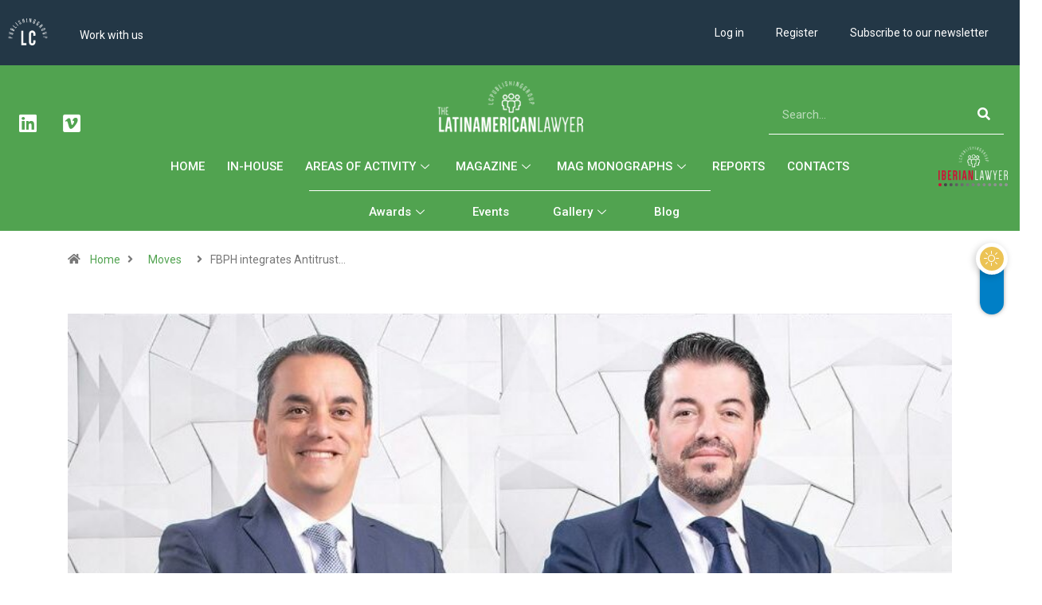

--- FILE ---
content_type: text/html; charset=UTF-8
request_url: https://thelatinamericanlawyer.com/fbph-integrates-antitrust-consultores-team/
body_size: 30958
content:
<!DOCTYPE html>
<html lang="en-US" class="" data-skin="light">
<head>
	<meta charset="UTF-8">
	<meta name="viewport" content="width=device-width, initial-scale=1.0, viewport-fit=cover" />		<meta name='robots' content='index, follow, max-image-preview:large, max-snippet:-1, max-video-preview:-1' />
	<style>img:is([sizes="auto" i], [sizes^="auto," i]) { contain-intrinsic-size: 3000px 1500px }</style>
	<script id="cookieyes" type="text/javascript" src="https://cdn-cookieyes.com/client_data/2b3682a7d92054e4671287b5/script.js"></script>            <script type="text/javascript">try {
                    if ("undefined" != typeof localStorage) {
                        var digiSkin = localStorage.getItem("digi-skin"),
                            html = document.getElementsByTagName("html")[0].classList, htmlSkin = "light";
                        if (html.contains("dark-mode") && (htmlSkin = "dark"), null != digiSkin && digiSkin != htmlSkin) {
                            html.add("digi-skin-switch");
                            var digiSkinInverted = !0
                        }
                        "dark" == digiSkin ? html.add("dark-mode") : "light" == digiSkin && html.remove("dark-mode")
                    }
                } catch (t) {
                    console.log(t)
                }</script>
			        <meta name="viewport" content="width=device-width, initial-scale=1, maximum-scale=5">
		        <meta name="description" content="FBPH integrates Antitrust Consultores team"/>
		
	<!-- This site is optimized with the Yoast SEO plugin v24.5 - https://yoast.com/wordpress/plugins/seo/ -->
	<title>FBPH integrates Antitrust Consultores team- The Latin American Lawyer</title>
	<meta name="description" content="Flor Bustamante Pizarro &amp; Hurtado announced its combination with boutique firm Antitrust Consultores &amp; Abogados." />
	<link rel="canonical" href="https://thelatinamericanlawyer.com/fbph-integrates-antitrust-consultores-team/" />
	<meta property="og:locale" content="en_US" />
	<meta property="og:type" content="article" />
	<meta property="og:title" content="FBPH integrates Antitrust Consultores team- The Latin American Lawyer" />
	<meta property="og:description" content="Flor Bustamante Pizarro &amp; Hurtado announced its combination with boutique firm Antitrust Consultores &amp; Abogados." />
	<meta property="og:url" content="https://thelatinamericanlawyer.com/fbph-integrates-antitrust-consultores-team/" />
	<meta property="og:site_name" content="The Latinamerican Lawyer" />
	<meta property="article:published_time" content="2022-07-01T13:33:39+00:00" />
	<meta property="article:modified_time" content="2022-07-01T13:34:46+00:00" />
	<meta property="og:image" content="https://thelatinamericanlawyer.com/wp-content/uploads/2022/07/Gilberto-Gutierrez-and-Alfonso-Becerra.jpg" />
	<meta property="og:image:width" content="1100" />
	<meta property="og:image:height" content="500" />
	<meta property="og:image:type" content="image/jpeg" />
	<meta name="author" content="L Giselle Estrada" />
	<meta name="twitter:card" content="summary_large_image" />
	<meta name="twitter:label1" content="Written by" />
	<meta name="twitter:data1" content="L Giselle Estrada" />
	<meta name="twitter:label2" content="Est. reading time" />
	<meta name="twitter:data2" content="1 minute" />
	<script type="application/ld+json" class="yoast-schema-graph">{"@context":"https://schema.org","@graph":[{"@type":"Article","@id":"https://thelatinamericanlawyer.com/fbph-integrates-antitrust-consultores-team/#article","isPartOf":{"@id":"https://thelatinamericanlawyer.com/fbph-integrates-antitrust-consultores-team/"},"author":{"name":"L Giselle Estrada","@id":"https://thelatinamericanlawyer.com/#/schema/person/3398f73f65c220ee7049be178a8c825f"},"headline":"FBPH integrates Antitrust Consultores team","datePublished":"2022-07-01T13:33:39+00:00","dateModified":"2022-07-01T13:34:46+00:00","mainEntityOfPage":{"@id":"https://thelatinamericanlawyer.com/fbph-integrates-antitrust-consultores-team/"},"wordCount":87,"publisher":{"@id":"https://thelatinamericanlawyer.com/#organization"},"image":{"@id":"https://thelatinamericanlawyer.com/fbph-integrates-antitrust-consultores-team/#primaryimage"},"thumbnailUrl":"https://thelatinamericanlawyer.com/wp-content/uploads/2022/07/Gilberto-Gutierrez-and-Alfonso-Becerra.jpg","keywords":["Alfonso Becerra","Antitrust Consultores &amp; Abogados","cn1","Ecuador","FBPH","Flor Bustamante Pizarro &amp; Hurtado","Gilberto Gutiérrez"],"articleSection":["Moves"],"inLanguage":"en-US"},{"@type":"WebPage","@id":"https://thelatinamericanlawyer.com/fbph-integrates-antitrust-consultores-team/","url":"https://thelatinamericanlawyer.com/fbph-integrates-antitrust-consultores-team/","name":"FBPH integrates Antitrust Consultores team- The Latin American Lawyer","isPartOf":{"@id":"https://thelatinamericanlawyer.com/#website"},"primaryImageOfPage":{"@id":"https://thelatinamericanlawyer.com/fbph-integrates-antitrust-consultores-team/#primaryimage"},"image":{"@id":"https://thelatinamericanlawyer.com/fbph-integrates-antitrust-consultores-team/#primaryimage"},"thumbnailUrl":"https://thelatinamericanlawyer.com/wp-content/uploads/2022/07/Gilberto-Gutierrez-and-Alfonso-Becerra.jpg","datePublished":"2022-07-01T13:33:39+00:00","dateModified":"2022-07-01T13:34:46+00:00","description":"Flor Bustamante Pizarro & Hurtado announced its combination with boutique firm Antitrust Consultores & Abogados.","breadcrumb":{"@id":"https://thelatinamericanlawyer.com/fbph-integrates-antitrust-consultores-team/#breadcrumb"},"inLanguage":"en-US","potentialAction":[{"@type":"ReadAction","target":["https://thelatinamericanlawyer.com/fbph-integrates-antitrust-consultores-team/"]}]},{"@type":"ImageObject","inLanguage":"en-US","@id":"https://thelatinamericanlawyer.com/fbph-integrates-antitrust-consultores-team/#primaryimage","url":"https://thelatinamericanlawyer.com/wp-content/uploads/2022/07/Gilberto-Gutierrez-and-Alfonso-Becerra.jpg","contentUrl":"https://thelatinamericanlawyer.com/wp-content/uploads/2022/07/Gilberto-Gutierrez-and-Alfonso-Becerra.jpg","width":1100,"height":500,"caption":"Gilberto Gutiérrez and Alfonso Becerra"},{"@type":"BreadcrumbList","@id":"https://thelatinamericanlawyer.com/fbph-integrates-antitrust-consultores-team/#breadcrumb","itemListElement":[{"@type":"ListItem","position":1,"name":"Home","item":"https://thelatinamericanlawyer.com/"},{"@type":"ListItem","position":2,"name":"News","item":"https://thelatinamericanlawyer.com/news/"},{"@type":"ListItem","position":3,"name":"FBPH integrates Antitrust Consultores team"}]},{"@type":"WebSite","@id":"https://thelatinamericanlawyer.com/#website","url":"https://thelatinamericanlawyer.com/","name":"The Latinamerican Lawyer","description":"LC Publishing Group","publisher":{"@id":"https://thelatinamericanlawyer.com/#organization"},"potentialAction":[{"@type":"SearchAction","target":{"@type":"EntryPoint","urlTemplate":"https://thelatinamericanlawyer.com/?s={search_term_string}"},"query-input":{"@type":"PropertyValueSpecification","valueRequired":true,"valueName":"search_term_string"}}],"inLanguage":"en-US"},{"@type":"Organization","@id":"https://thelatinamericanlawyer.com/#organization","name":"Iberian Lawyer","url":"https://thelatinamericanlawyer.com/","logo":{"@type":"ImageObject","inLanguage":"en-US","@id":"https://thelatinamericanlawyer.com/#/schema/logo/image/","url":"https://thelatinamericanlawyer.com/wp-content/uploads/2022/02/logo-iberian-lawyer.jpg","contentUrl":"https://thelatinamericanlawyer.com/wp-content/uploads/2022/02/logo-iberian-lawyer.jpg","width":320,"height":86,"caption":"Iberian Lawyer"},"image":{"@id":"https://thelatinamericanlawyer.com/#/schema/logo/image/"}},{"@type":"Person","@id":"https://thelatinamericanlawyer.com/#/schema/person/3398f73f65c220ee7049be178a8c825f","name":"L Giselle Estrada","image":{"@type":"ImageObject","inLanguage":"en-US","@id":"https://thelatinamericanlawyer.com/#/schema/person/image/","url":"https://secure.gravatar.com/avatar/32dab5d030248b1bf2742fc75ed104e19480f9b61115e7938586ceb937222195?s=96&d=mm&r=g","contentUrl":"https://secure.gravatar.com/avatar/32dab5d030248b1bf2742fc75ed104e19480f9b61115e7938586ceb937222195?s=96&d=mm&r=g","caption":"L Giselle Estrada"},"url":"https://thelatinamericanlawyer.com/author/giselle-estrada/"}]}</script>
	<!-- / Yoast SEO plugin. -->


<link rel="alternate" type="application/rss+xml" title="The Latinamerican Lawyer &raquo; Feed" href="https://thelatinamericanlawyer.com/feed/" />
<link rel="alternate" type="application/rss+xml" title="The Latinamerican Lawyer &raquo; Comments Feed" href="https://thelatinamericanlawyer.com/comments/feed/" />
<script type="text/javascript">
/* <![CDATA[ */
window._wpemojiSettings = {"baseUrl":"https:\/\/s.w.org\/images\/core\/emoji\/16.0.1\/72x72\/","ext":".png","svgUrl":"https:\/\/s.w.org\/images\/core\/emoji\/16.0.1\/svg\/","svgExt":".svg","source":{"concatemoji":"https:\/\/thelatinamericanlawyer.com\/wp-includes\/js\/wp-emoji-release.min.js?ver=6.8.3"}};
/*! This file is auto-generated */
!function(s,n){var o,i,e;function c(e){try{var t={supportTests:e,timestamp:(new Date).valueOf()};sessionStorage.setItem(o,JSON.stringify(t))}catch(e){}}function p(e,t,n){e.clearRect(0,0,e.canvas.width,e.canvas.height),e.fillText(t,0,0);var t=new Uint32Array(e.getImageData(0,0,e.canvas.width,e.canvas.height).data),a=(e.clearRect(0,0,e.canvas.width,e.canvas.height),e.fillText(n,0,0),new Uint32Array(e.getImageData(0,0,e.canvas.width,e.canvas.height).data));return t.every(function(e,t){return e===a[t]})}function u(e,t){e.clearRect(0,0,e.canvas.width,e.canvas.height),e.fillText(t,0,0);for(var n=e.getImageData(16,16,1,1),a=0;a<n.data.length;a++)if(0!==n.data[a])return!1;return!0}function f(e,t,n,a){switch(t){case"flag":return n(e,"\ud83c\udff3\ufe0f\u200d\u26a7\ufe0f","\ud83c\udff3\ufe0f\u200b\u26a7\ufe0f")?!1:!n(e,"\ud83c\udde8\ud83c\uddf6","\ud83c\udde8\u200b\ud83c\uddf6")&&!n(e,"\ud83c\udff4\udb40\udc67\udb40\udc62\udb40\udc65\udb40\udc6e\udb40\udc67\udb40\udc7f","\ud83c\udff4\u200b\udb40\udc67\u200b\udb40\udc62\u200b\udb40\udc65\u200b\udb40\udc6e\u200b\udb40\udc67\u200b\udb40\udc7f");case"emoji":return!a(e,"\ud83e\udedf")}return!1}function g(e,t,n,a){var r="undefined"!=typeof WorkerGlobalScope&&self instanceof WorkerGlobalScope?new OffscreenCanvas(300,150):s.createElement("canvas"),o=r.getContext("2d",{willReadFrequently:!0}),i=(o.textBaseline="top",o.font="600 32px Arial",{});return e.forEach(function(e){i[e]=t(o,e,n,a)}),i}function t(e){var t=s.createElement("script");t.src=e,t.defer=!0,s.head.appendChild(t)}"undefined"!=typeof Promise&&(o="wpEmojiSettingsSupports",i=["flag","emoji"],n.supports={everything:!0,everythingExceptFlag:!0},e=new Promise(function(e){s.addEventListener("DOMContentLoaded",e,{once:!0})}),new Promise(function(t){var n=function(){try{var e=JSON.parse(sessionStorage.getItem(o));if("object"==typeof e&&"number"==typeof e.timestamp&&(new Date).valueOf()<e.timestamp+604800&&"object"==typeof e.supportTests)return e.supportTests}catch(e){}return null}();if(!n){if("undefined"!=typeof Worker&&"undefined"!=typeof OffscreenCanvas&&"undefined"!=typeof URL&&URL.createObjectURL&&"undefined"!=typeof Blob)try{var e="postMessage("+g.toString()+"("+[JSON.stringify(i),f.toString(),p.toString(),u.toString()].join(",")+"));",a=new Blob([e],{type:"text/javascript"}),r=new Worker(URL.createObjectURL(a),{name:"wpTestEmojiSupports"});return void(r.onmessage=function(e){c(n=e.data),r.terminate(),t(n)})}catch(e){}c(n=g(i,f,p,u))}t(n)}).then(function(e){for(var t in e)n.supports[t]=e[t],n.supports.everything=n.supports.everything&&n.supports[t],"flag"!==t&&(n.supports.everythingExceptFlag=n.supports.everythingExceptFlag&&n.supports[t]);n.supports.everythingExceptFlag=n.supports.everythingExceptFlag&&!n.supports.flag,n.DOMReady=!1,n.readyCallback=function(){n.DOMReady=!0}}).then(function(){return e}).then(function(){var e;n.supports.everything||(n.readyCallback(),(e=n.source||{}).concatemoji?t(e.concatemoji):e.wpemoji&&e.twemoji&&(t(e.twemoji),t(e.wpemoji)))}))}((window,document),window._wpemojiSettings);
/* ]]> */
</script>
<link rel='stylesheet' id='mediaelement-css' href='https://thelatinamericanlawyer.com/wp-includes/js/mediaelement/mediaelementplayer-legacy.min.css?ver=4.2.17' type='text/css' media='all' />
<link rel='stylesheet' id='wp-mediaelement-css' href='https://thelatinamericanlawyer.com/wp-includes/js/mediaelement/wp-mediaelement.min.css?ver=6.8.3' type='text/css' media='all' />
<link rel='stylesheet' id='sdm-styles-css' href='https://thelatinamericanlawyer.com/wp-content/plugins/simple-download-monitor/css/sdm_wp_styles.css?ver=6.8.3' type='text/css' media='all' />
<link rel='stylesheet' id='wp-event-manager-frontend-css' href='https://thelatinamericanlawyer.com/wp-content/plugins/wp-event-manager/assets/css/frontend.min.css?ver=6.8.3' type='text/css' media='all' />
<link rel='stylesheet' id='wp-event-manager-jquery-ui-daterangepicker-css' href='https://thelatinamericanlawyer.com/wp-content/plugins/wp-event-manager/assets/js/jquery-ui-daterangepicker/jquery.comiseo.daterangepicker.css?ver=6.8.3' type='text/css' media='all' />
<link rel='stylesheet' id='wp-event-manager-jquery-ui-daterangepicker-style-css' href='https://thelatinamericanlawyer.com/wp-content/plugins/wp-event-manager/assets/js/jquery-ui-daterangepicker/styles.css?ver=6.8.3' type='text/css' media='all' />
<link rel='stylesheet' id='wp-event-manager-jquery-ui-css-css' href='https://thelatinamericanlawyer.com/wp-content/plugins/wp-event-manager/assets/js/jquery-ui/jquery-ui.css?ver=6.8.3' type='text/css' media='all' />
<link rel='stylesheet' id='wp-event-manager-grid-style-css' href='https://thelatinamericanlawyer.com/wp-content/plugins/wp-event-manager/assets/css/wpem-grid.min.css?ver=6.8.3' type='text/css' media='all' />
<link rel='stylesheet' id='wp-event-manager-font-style-css' href='https://thelatinamericanlawyer.com/wp-content/plugins/wp-event-manager/assets/fonts/style.css?ver=6.8.3' type='text/css' media='all' />
<style id='wp-emoji-styles-inline-css' type='text/css'>

	img.wp-smiley, img.emoji {
		display: inline !important;
		border: none !important;
		box-shadow: none !important;
		height: 1em !important;
		width: 1em !important;
		margin: 0 0.07em !important;
		vertical-align: -0.1em !important;
		background: none !important;
		padding: 0 !important;
	}
</style>
<link rel='stylesheet' id='wp-block-library-css' href='https://thelatinamericanlawyer.com/wp-includes/css/dist/block-library/style.min.css?ver=6.8.3' type='text/css' media='all' />
<style id='wp-block-library-theme-inline-css' type='text/css'>
.wp-block-audio :where(figcaption){color:#555;font-size:13px;text-align:center}.is-dark-theme .wp-block-audio :where(figcaption){color:#ffffffa6}.wp-block-audio{margin:0 0 1em}.wp-block-code{border:1px solid #ccc;border-radius:4px;font-family:Menlo,Consolas,monaco,monospace;padding:.8em 1em}.wp-block-embed :where(figcaption){color:#555;font-size:13px;text-align:center}.is-dark-theme .wp-block-embed :where(figcaption){color:#ffffffa6}.wp-block-embed{margin:0 0 1em}.blocks-gallery-caption{color:#555;font-size:13px;text-align:center}.is-dark-theme .blocks-gallery-caption{color:#ffffffa6}:root :where(.wp-block-image figcaption){color:#555;font-size:13px;text-align:center}.is-dark-theme :root :where(.wp-block-image figcaption){color:#ffffffa6}.wp-block-image{margin:0 0 1em}.wp-block-pullquote{border-bottom:4px solid;border-top:4px solid;color:currentColor;margin-bottom:1.75em}.wp-block-pullquote cite,.wp-block-pullquote footer,.wp-block-pullquote__citation{color:currentColor;font-size:.8125em;font-style:normal;text-transform:uppercase}.wp-block-quote{border-left:.25em solid;margin:0 0 1.75em;padding-left:1em}.wp-block-quote cite,.wp-block-quote footer{color:currentColor;font-size:.8125em;font-style:normal;position:relative}.wp-block-quote:where(.has-text-align-right){border-left:none;border-right:.25em solid;padding-left:0;padding-right:1em}.wp-block-quote:where(.has-text-align-center){border:none;padding-left:0}.wp-block-quote.is-large,.wp-block-quote.is-style-large,.wp-block-quote:where(.is-style-plain){border:none}.wp-block-search .wp-block-search__label{font-weight:700}.wp-block-search__button{border:1px solid #ccc;padding:.375em .625em}:where(.wp-block-group.has-background){padding:1.25em 2.375em}.wp-block-separator.has-css-opacity{opacity:.4}.wp-block-separator{border:none;border-bottom:2px solid;margin-left:auto;margin-right:auto}.wp-block-separator.has-alpha-channel-opacity{opacity:1}.wp-block-separator:not(.is-style-wide):not(.is-style-dots){width:100px}.wp-block-separator.has-background:not(.is-style-dots){border-bottom:none;height:1px}.wp-block-separator.has-background:not(.is-style-wide):not(.is-style-dots){height:2px}.wp-block-table{margin:0 0 1em}.wp-block-table td,.wp-block-table th{word-break:normal}.wp-block-table :where(figcaption){color:#555;font-size:13px;text-align:center}.is-dark-theme .wp-block-table :where(figcaption){color:#ffffffa6}.wp-block-video :where(figcaption){color:#555;font-size:13px;text-align:center}.is-dark-theme .wp-block-video :where(figcaption){color:#ffffffa6}.wp-block-video{margin:0 0 1em}:root :where(.wp-block-template-part.has-background){margin-bottom:0;margin-top:0;padding:1.25em 2.375em}
</style>
<style id='classic-theme-styles-inline-css' type='text/css'>
/*! This file is auto-generated */
.wp-block-button__link{color:#fff;background-color:#32373c;border-radius:9999px;box-shadow:none;text-decoration:none;padding:calc(.667em + 2px) calc(1.333em + 2px);font-size:1.125em}.wp-block-file__button{background:#32373c;color:#fff;text-decoration:none}
</style>
<link rel='stylesheet' id='mailster-form-style-css' href='https://thelatinamericanlawyer.com/wp-content/plugins/mailster/build/form/style-index.css?ver=6.8.3' type='text/css' media='all' />
<style id='global-styles-inline-css' type='text/css'>
:root{--wp--preset--aspect-ratio--square: 1;--wp--preset--aspect-ratio--4-3: 4/3;--wp--preset--aspect-ratio--3-4: 3/4;--wp--preset--aspect-ratio--3-2: 3/2;--wp--preset--aspect-ratio--2-3: 2/3;--wp--preset--aspect-ratio--16-9: 16/9;--wp--preset--aspect-ratio--9-16: 9/16;--wp--preset--color--black: #000000;--wp--preset--color--cyan-bluish-gray: #abb8c3;--wp--preset--color--white: #ffffff;--wp--preset--color--pale-pink: #f78da7;--wp--preset--color--vivid-red: #cf2e2e;--wp--preset--color--luminous-vivid-orange: #ff6900;--wp--preset--color--luminous-vivid-amber: #fcb900;--wp--preset--color--light-green-cyan: #7bdcb5;--wp--preset--color--vivid-green-cyan: #00d084;--wp--preset--color--pale-cyan-blue: #8ed1fc;--wp--preset--color--vivid-cyan-blue: #0693e3;--wp--preset--color--vivid-purple: #9b51e0;--wp--preset--gradient--vivid-cyan-blue-to-vivid-purple: linear-gradient(135deg,rgba(6,147,227,1) 0%,rgb(155,81,224) 100%);--wp--preset--gradient--light-green-cyan-to-vivid-green-cyan: linear-gradient(135deg,rgb(122,220,180) 0%,rgb(0,208,130) 100%);--wp--preset--gradient--luminous-vivid-amber-to-luminous-vivid-orange: linear-gradient(135deg,rgba(252,185,0,1) 0%,rgba(255,105,0,1) 100%);--wp--preset--gradient--luminous-vivid-orange-to-vivid-red: linear-gradient(135deg,rgba(255,105,0,1) 0%,rgb(207,46,46) 100%);--wp--preset--gradient--very-light-gray-to-cyan-bluish-gray: linear-gradient(135deg,rgb(238,238,238) 0%,rgb(169,184,195) 100%);--wp--preset--gradient--cool-to-warm-spectrum: linear-gradient(135deg,rgb(74,234,220) 0%,rgb(151,120,209) 20%,rgb(207,42,186) 40%,rgb(238,44,130) 60%,rgb(251,105,98) 80%,rgb(254,248,76) 100%);--wp--preset--gradient--blush-light-purple: linear-gradient(135deg,rgb(255,206,236) 0%,rgb(152,150,240) 100%);--wp--preset--gradient--blush-bordeaux: linear-gradient(135deg,rgb(254,205,165) 0%,rgb(254,45,45) 50%,rgb(107,0,62) 100%);--wp--preset--gradient--luminous-dusk: linear-gradient(135deg,rgb(255,203,112) 0%,rgb(199,81,192) 50%,rgb(65,88,208) 100%);--wp--preset--gradient--pale-ocean: linear-gradient(135deg,rgb(255,245,203) 0%,rgb(182,227,212) 50%,rgb(51,167,181) 100%);--wp--preset--gradient--electric-grass: linear-gradient(135deg,rgb(202,248,128) 0%,rgb(113,206,126) 100%);--wp--preset--gradient--midnight: linear-gradient(135deg,rgb(2,3,129) 0%,rgb(40,116,252) 100%);--wp--preset--font-size--small: 13px;--wp--preset--font-size--medium: 20px;--wp--preset--font-size--large: 36px;--wp--preset--font-size--x-large: 42px;--wp--preset--spacing--20: 0.44rem;--wp--preset--spacing--30: 0.67rem;--wp--preset--spacing--40: 1rem;--wp--preset--spacing--50: 1.5rem;--wp--preset--spacing--60: 2.25rem;--wp--preset--spacing--70: 3.38rem;--wp--preset--spacing--80: 5.06rem;--wp--preset--shadow--natural: 6px 6px 9px rgba(0, 0, 0, 0.2);--wp--preset--shadow--deep: 12px 12px 50px rgba(0, 0, 0, 0.4);--wp--preset--shadow--sharp: 6px 6px 0px rgba(0, 0, 0, 0.2);--wp--preset--shadow--outlined: 6px 6px 0px -3px rgba(255, 255, 255, 1), 6px 6px rgba(0, 0, 0, 1);--wp--preset--shadow--crisp: 6px 6px 0px rgba(0, 0, 0, 1);}:where(.is-layout-flex){gap: 0.5em;}:where(.is-layout-grid){gap: 0.5em;}body .is-layout-flex{display: flex;}.is-layout-flex{flex-wrap: wrap;align-items: center;}.is-layout-flex > :is(*, div){margin: 0;}body .is-layout-grid{display: grid;}.is-layout-grid > :is(*, div){margin: 0;}:where(.wp-block-columns.is-layout-flex){gap: 2em;}:where(.wp-block-columns.is-layout-grid){gap: 2em;}:where(.wp-block-post-template.is-layout-flex){gap: 1.25em;}:where(.wp-block-post-template.is-layout-grid){gap: 1.25em;}.has-black-color{color: var(--wp--preset--color--black) !important;}.has-cyan-bluish-gray-color{color: var(--wp--preset--color--cyan-bluish-gray) !important;}.has-white-color{color: var(--wp--preset--color--white) !important;}.has-pale-pink-color{color: var(--wp--preset--color--pale-pink) !important;}.has-vivid-red-color{color: var(--wp--preset--color--vivid-red) !important;}.has-luminous-vivid-orange-color{color: var(--wp--preset--color--luminous-vivid-orange) !important;}.has-luminous-vivid-amber-color{color: var(--wp--preset--color--luminous-vivid-amber) !important;}.has-light-green-cyan-color{color: var(--wp--preset--color--light-green-cyan) !important;}.has-vivid-green-cyan-color{color: var(--wp--preset--color--vivid-green-cyan) !important;}.has-pale-cyan-blue-color{color: var(--wp--preset--color--pale-cyan-blue) !important;}.has-vivid-cyan-blue-color{color: var(--wp--preset--color--vivid-cyan-blue) !important;}.has-vivid-purple-color{color: var(--wp--preset--color--vivid-purple) !important;}.has-black-background-color{background-color: var(--wp--preset--color--black) !important;}.has-cyan-bluish-gray-background-color{background-color: var(--wp--preset--color--cyan-bluish-gray) !important;}.has-white-background-color{background-color: var(--wp--preset--color--white) !important;}.has-pale-pink-background-color{background-color: var(--wp--preset--color--pale-pink) !important;}.has-vivid-red-background-color{background-color: var(--wp--preset--color--vivid-red) !important;}.has-luminous-vivid-orange-background-color{background-color: var(--wp--preset--color--luminous-vivid-orange) !important;}.has-luminous-vivid-amber-background-color{background-color: var(--wp--preset--color--luminous-vivid-amber) !important;}.has-light-green-cyan-background-color{background-color: var(--wp--preset--color--light-green-cyan) !important;}.has-vivid-green-cyan-background-color{background-color: var(--wp--preset--color--vivid-green-cyan) !important;}.has-pale-cyan-blue-background-color{background-color: var(--wp--preset--color--pale-cyan-blue) !important;}.has-vivid-cyan-blue-background-color{background-color: var(--wp--preset--color--vivid-cyan-blue) !important;}.has-vivid-purple-background-color{background-color: var(--wp--preset--color--vivid-purple) !important;}.has-black-border-color{border-color: var(--wp--preset--color--black) !important;}.has-cyan-bluish-gray-border-color{border-color: var(--wp--preset--color--cyan-bluish-gray) !important;}.has-white-border-color{border-color: var(--wp--preset--color--white) !important;}.has-pale-pink-border-color{border-color: var(--wp--preset--color--pale-pink) !important;}.has-vivid-red-border-color{border-color: var(--wp--preset--color--vivid-red) !important;}.has-luminous-vivid-orange-border-color{border-color: var(--wp--preset--color--luminous-vivid-orange) !important;}.has-luminous-vivid-amber-border-color{border-color: var(--wp--preset--color--luminous-vivid-amber) !important;}.has-light-green-cyan-border-color{border-color: var(--wp--preset--color--light-green-cyan) !important;}.has-vivid-green-cyan-border-color{border-color: var(--wp--preset--color--vivid-green-cyan) !important;}.has-pale-cyan-blue-border-color{border-color: var(--wp--preset--color--pale-cyan-blue) !important;}.has-vivid-cyan-blue-border-color{border-color: var(--wp--preset--color--vivid-cyan-blue) !important;}.has-vivid-purple-border-color{border-color: var(--wp--preset--color--vivid-purple) !important;}.has-vivid-cyan-blue-to-vivid-purple-gradient-background{background: var(--wp--preset--gradient--vivid-cyan-blue-to-vivid-purple) !important;}.has-light-green-cyan-to-vivid-green-cyan-gradient-background{background: var(--wp--preset--gradient--light-green-cyan-to-vivid-green-cyan) !important;}.has-luminous-vivid-amber-to-luminous-vivid-orange-gradient-background{background: var(--wp--preset--gradient--luminous-vivid-amber-to-luminous-vivid-orange) !important;}.has-luminous-vivid-orange-to-vivid-red-gradient-background{background: var(--wp--preset--gradient--luminous-vivid-orange-to-vivid-red) !important;}.has-very-light-gray-to-cyan-bluish-gray-gradient-background{background: var(--wp--preset--gradient--very-light-gray-to-cyan-bluish-gray) !important;}.has-cool-to-warm-spectrum-gradient-background{background: var(--wp--preset--gradient--cool-to-warm-spectrum) !important;}.has-blush-light-purple-gradient-background{background: var(--wp--preset--gradient--blush-light-purple) !important;}.has-blush-bordeaux-gradient-background{background: var(--wp--preset--gradient--blush-bordeaux) !important;}.has-luminous-dusk-gradient-background{background: var(--wp--preset--gradient--luminous-dusk) !important;}.has-pale-ocean-gradient-background{background: var(--wp--preset--gradient--pale-ocean) !important;}.has-electric-grass-gradient-background{background: var(--wp--preset--gradient--electric-grass) !important;}.has-midnight-gradient-background{background: var(--wp--preset--gradient--midnight) !important;}.has-small-font-size{font-size: var(--wp--preset--font-size--small) !important;}.has-medium-font-size{font-size: var(--wp--preset--font-size--medium) !important;}.has-large-font-size{font-size: var(--wp--preset--font-size--large) !important;}.has-x-large-font-size{font-size: var(--wp--preset--font-size--x-large) !important;}
:where(.wp-block-post-template.is-layout-flex){gap: 1.25em;}:where(.wp-block-post-template.is-layout-grid){gap: 1.25em;}
:where(.wp-block-columns.is-layout-flex){gap: 2em;}:where(.wp-block-columns.is-layout-grid){gap: 2em;}
:root :where(.wp-block-pullquote){font-size: 1.5em;line-height: 1.6;}
</style>
<link rel='stylesheet' id='fontawesome-five-css-css' href='https://thelatinamericanlawyer.com/wp-content/plugins/accesspress-social-counter/css/fontawesome-all.css?ver=1.9.2' type='text/css' media='all' />
<link rel='stylesheet' id='apsc-frontend-css-css' href='https://thelatinamericanlawyer.com/wp-content/plugins/accesspress-social-counter/css/frontend.css?ver=1.9.2' type='text/css' media='all' />
<link rel='stylesheet' id='qrc-css-css' href='https://thelatinamericanlawyer.com/wp-content/plugins/qr-code-composer/public/css/qrc.css?ver=1768976969' type='text/css' media='all' />
<link rel='stylesheet' id='wp-event-manager-registrations-frontend-css' href='https://thelatinamericanlawyer.com/wp-content/plugins/wp-event-manager-registrations/assets/css/frontend.min.css?ver=6.8.3' type='text/css' media='all' />
<link rel='stylesheet' id='wp-event-manager-jquery-timepicker-css-css' href='https://thelatinamericanlawyer.com/wp-content/plugins/wp-event-manager/assets/js/jquery-timepicker/jquery.timepicker.min.css?ver=6.8.3' type='text/css' media='all' />
<link rel='stylesheet' id='wpum-frontend-css' href='https://thelatinamericanlawyer.com/wp-content/plugins/wp-user-manager/assets/css/wpum.min.css?ver=2.9.10' type='text/css' media='all' />
<link rel='stylesheet' id='elementor-icons-css' href='https://thelatinamericanlawyer.com/wp-content/plugins/elementor/assets/lib/eicons/css/elementor-icons.min.css?ver=5.30.0' type='text/css' media='all' />
<link rel='stylesheet' id='elementor-frontend-css' href='https://thelatinamericanlawyer.com/wp-content/plugins/elementor/assets/css/frontend.min.css?ver=3.23.4' type='text/css' media='all' />
<link rel='stylesheet' id='swiper-css' href='https://thelatinamericanlawyer.com/wp-content/plugins/elementor/assets/lib/swiper/v8/css/swiper.min.css?ver=8.4.5' type='text/css' media='all' />
<link rel='stylesheet' id='elementor-post-3206-css' href='https://thelatinamericanlawyer.com/wp-content/uploads/elementor/css/post-3206.css?ver=1724411261' type='text/css' media='all' />
<link rel='stylesheet' id='dashicons-css' href='https://thelatinamericanlawyer.com/wp-includes/css/dashicons.min.css?ver=6.8.3' type='text/css' media='all' />
<link rel='stylesheet' id='elementor-pro-css' href='https://thelatinamericanlawyer.com/wp-content/plugins/elementor-pro/assets/css/frontend.min.css?ver=3.23.3' type='text/css' media='all' />
<link rel='stylesheet' id='font-awesome-5-all-css' href='https://thelatinamericanlawyer.com/wp-content/plugins/elementor/assets/lib/font-awesome/css/all.min.css?ver=3.23.4' type='text/css' media='all' />
<link rel='stylesheet' id='font-awesome-4-shim-css' href='https://thelatinamericanlawyer.com/wp-content/plugins/elementor/assets/lib/font-awesome/css/v4-shims.min.css?ver=3.23.4' type='text/css' media='all' />
<link rel='stylesheet' id='elementor-global-css' href='https://thelatinamericanlawyer.com/wp-content/uploads/elementor/css/global.css?ver=1724411265' type='text/css' media='all' />
<link rel='stylesheet' id='elementor-post-91241-css' href='https://thelatinamericanlawyer.com/wp-content/uploads/elementor/css/post-91241.css?ver=1724411265' type='text/css' media='all' />
<link rel='stylesheet' id='elementor-post-195088-css' href='https://thelatinamericanlawyer.com/wp-content/uploads/elementor/css/post-195088.css?ver=1724411265' type='text/css' media='all' />
<link rel='stylesheet' id='elementor-post-3907-css' href='https://thelatinamericanlawyer.com/wp-content/uploads/elementor/css/post-3907.css?ver=1724411265' type='text/css' media='all' />
<link rel='stylesheet' id='elementor-post-5277-css' href='https://thelatinamericanlawyer.com/wp-content/uploads/elementor/css/post-5277.css?ver=1724411265' type='text/css' media='all' />
<link rel='stylesheet' id='elementor-icons-ekiticons-css' href='https://thelatinamericanlawyer.com/wp-content/plugins/elementskit-lite/modules/elementskit-icon-pack/assets/css/ekiticons.css?ver=3.2.6' type='text/css' media='all' />
<link rel='stylesheet' id='bootstrap-css' href='https://thelatinamericanlawyer.com/wp-content/themes/digiqole/assets/css/bootstrap.min.css?ver=2.2.1' type='text/css' media='all' />
<link rel='stylesheet' id='icon-font-css' href='https://thelatinamericanlawyer.com/wp-content/themes/digiqole/assets/css/icon-font.css?ver=2.2.1' type='text/css' media='all' />
<link rel='preload' as='style' id='digiqole-all-style-css' href='https://thelatinamericanlawyer.com/wp-content/themes/digiqole/assets/css/all.css?ver=2.2.1' type='text/css' media='all' />
<link rel='stylesheet' id='digiqole-master-css' href='https://thelatinamericanlawyer.com/wp-content/themes/digiqole/assets/css/master.css?ver=2.2.1' type='text/css' media='all' />
<style id='digiqole-master-inline-css' type='text/css'>

        html.fonts-loaded body{ font-family: Roboto }
        .body-box-layout{ 
            background-image:url();;
            background-repeat: no-repeat;
            background-position: center;
            background-size: cover;
            background-attachment: fixed;
         }
        body,
        .post-navigation .post-previous a p, .post-navigation .post-next a p,
        .dark-mode .blog-single .post-meta li,
        .dark-mode .wp-block-quote p,
        .dark-mode .wp-block-quote::before,
        .dark-mode .wp-block-quote cite,
        .dark-mode .view-review-list .xs-review-date,
        .dark-mode .view-review-list .xs-reviewer-author,
        .dark-mode .breadcrumb li,
        .dark-mode .post-meta span,
        .dark-mode .post-meta span a,
        .dark-mode .tranding-bg-white .tranding-bar .trending-slide-bg.trending-slide .post-title a,
        .dark-mode .blog-single .post-meta li.post-author a{
           color:  #333333;
        }

        h1, h2, h3, h4, h5, h6,
        .post-title,
        .post-navigation span,
        .post-title a,
        .dark-mode .error-page .error-code,
        .dark-mode.archive .entry-blog-summery .readmore-btn,
        .dark-mode .entry-blog-summery.ts-post .readmore-btn,
        .dark-mode .apsc-icons-wrapper.apsc-theme-2 .apsc-each-profile a,
        .dark-mode .ts-author-content .comment a{
            color:  #222222;
        }


        .dark-mode .apsc-icons-wrapper.apsc-theme-2 .apsc-each-profile a{
            color: #222222 !important;
        }
        .dark-mode .blog-single .post .post-body{
            background: transparent;
        }

        html.fonts-loaded h1,
        html.fonts-loaded h2{
            font-family: Barlow;
        }
        html.fonts-loaded h3{ 
            font-family: Barlow;
        }

        html.fonts-loaded h4{ 
            font-family: Barlow;
        }

        a,
        .entry-header .entry-title a:hover,
        .sidebar ul li a:hover,
        .breadcrumb a:hover {
            color: #d68254;
            transition: all ease 500ms;
        }
      
        .btn-primary:hover,
        .switch__background,
        .switch__mouth,
        .switch__eye-left,
        .switch__eye-right{
         background: #d68254;
         border-color: #d68254;;
        }

        .tag-lists a:hover,
        .tagcloud a:hover,
        .owl-carousel .owl-dots .owl-dot.active span,
        .blog-single .tag-lists a:hover {
            border-color: #d68254;
        }

        blockquote.wp-block-quote, .wp-block-quote, .wp-block-quote:not(.is-large):not(.is-style-large), .wp-block-pullquote blockquote,
         blockquote.wp-block-pullquote, .wp-block-quote.is-large, .wp-block-quote.is-style-large{
            border-left-color: #d68254;
        }
        
        .post .post-footer .readmore,
        .post .post-media .video-link-btn a,
        .post-list-item .recen-tab-menu.nav-tabs li a:before, 
        .post-list-item .recen-tab-menu.nav-tabs li a:after,
        .blog-single .xs-review-box .xs-review .xs-btn:hover,
        .blog-single .tag-lists span,
        .tag-lists a:hover, .tagcloud a:hover,
        .heading-style3 .block-title .title-angle-shap:before, 
        .heading-style3 .block-title .title-angle-shap:after,
         .heading-style3 .widget-title .title-angle-shap:before, 
         .heading-style3 .widget-title .title-angle-shap:after, 
         .sidebar .widget .block-title .title-angle-shap:before,
          .sidebar .widget .block-title .title-angle-shap:after, 
          .sidebar .widget .widget-title .title-angle-shap:before, 
        .sidebar .widget .widget-title .title-angle-shap:after,
        .pagination li.active a, .pagination li:hover a,
        .owl-carousel .owl-dots .owl-dot.active span,
        .main-pagination .swiper-pagination-bullet-active,
        .swiper-pagination .swiper-pagination-bullet-active,
        .header .navbar-light .ekit-wid-con .digiqole-elementskit-menu
         .elementskit-navbar-nav > li.active > a:before,
         .trending-light .tranding-bar .trending-slide .trending-title,
        .post-list-item .post-thumb .tab-post-count, .post-list-item .post-thumb .post-index,
        .woocommerce ul.products li.product .button,.woocommerce ul.products li.product .added_to_cart,
        .woocommerce nav.woocommerce-pagination ul li a:focus, .woocommerce nav.woocommerce-pagination ul li a:hover, .woocommerce nav.woocommerce-pagination ul li span.current,
        .woocommerce #respond input#submit.alt, .woocommerce a.button.alt, .woocommerce button.button.alt, .woocommerce input.button.alt,.sponsor-web-link a:hover i, .woocommerce .widget_price_filter .ui-slider .ui-slider-range,
        .woocommerce span.onsale,
        .not-found .input-group-btn,
        .btn,
        .BackTo,
        .sidebar .widget.widget_search .input-group-btn,
        .woocommerce ul.products li.product .added_to_cart:hover, .woocommerce #respond input#submit.alt:hover, .woocommerce a.button.alt:hover, .woocommerce button.button.alt:hover, 
        .footer-social li a,
        .digiqole-video-post .video-item .post-video .ts-play-btn,
        .blog-single .post-meta .social-share i.fa-share,
        .social-share i.ts-icon-share,
        .woocommerce input.button.alt:hover,
        .woocommerce .widget_price_filter .ui-slider .ui-slider-handle,
        #preloader,
        .main-slider .swiper-button-next:hover,
        .main-slider .swiper-button-prev:hover,
        .main-slider .owl-dots .owl-dot.swiper-pagination-bullet-active,
        .main-slider .owl-dots .swiper-pagination-bullet.swiper-pagination-bullet-active,
        .main-slider .swiper-pagination .owl-dot.swiper-pagination-bullet-active,
        .main-slider .swiper-pagination .swiper-pagination-bullet.swiper-pagination-bullet-active,
        .main-slider .main-pagination .owl-dot.swiper-pagination-bullet-active,
        .main-slider .main-pagination .swiper-pagination-bullet.swiper-pagination-bullet-active,
        .weekend-top .owl-dots .owl-dot.swiper-pagination-bullet-active,
        .weekend-top .owl-dots .swiper-pagination-bullet.swiper-pagination-bullet-active,
        .weekend-top .swiper-pagination .owl-dot.swiper-pagination-bullet-active,
        .weekend-top .swiper-pagination .swiper-pagination-bullet.swiper-pagination-bullet-active,
        .featured-tab-item .nav-tabs .nav-link.active:before,
        .post-slider .swiper-pagination .swiper-pagination-bullet.swiper-pagination-bullet-active,
        .blog-single .post-meta .social-share .ts-icon-share {
            background: #d68254;
        }
        .owl-carousel.owl-loaded .owl-nav .owl-next.disabled, 
        .owl-carousel.owl-loaded .owl-nav .owl-prev.disabled,
        .ts-about-image-wrapper.owl-carousel.owl-theme .owl-nav [class*=owl-]:hover{
            background: #d68254 !important;
        }

        .ts-footer .recent-posts-widget .post-content .post-title a:hover,
        .post-list-item .recen-tab-menu.nav-tabs li a.active,
        .ts-footer .footer-left-widget .footer-social li a:hover,
         .ts-footer .footer-widget .footer-social li a:hover,
         .heading-style3 .block-title, .heading-style3 .widget-title,
         .topbar.topbar-gray .tranding-bg-white .tranding-bar .trending-slide-bg .trending-title i,
         .sidebar .widget .block-title, .sidebar .widget .widget-title,
         .header .navbar-light .ekit-wid-con .digiqole-elementskit-menu .elementskit-navbar-nav .dropdown-item.active,
         .header .navbar-light .ekit-wid-con .digiqole-elementskit-menu .elementskit-navbar-nav li a:hover,
         .social-links li a:hover,
         .post-title a:hover,
         .video-tab-list .post-tab-list li a.active h4.post-title, .video-tab-list .post-tab-list li a:hover h4.post-title,
         .featured-tab-item .nav-tabs .nav-link.active .tab-head > span.tab-text-title,
         .woocommerce ul.products li.product .price, 
         .woocommerce ul.products li.product .woocommerce-loop-product__title:hover,
         .load-more-btn .digiqole-post-grid-loadmore:hover,
         .blog-single .post-meta li.meta-post-view,
         .ts-overlay-style .post-meta-info li.active i,
         .blog-single .post-meta li a:hover {
            color: #d68254;
        }
        
        .post-layout-style5 .post-meta li.meta-post-view .ts-icon {
            color: #d68254!important;
        }
      
        
            .logo img{
                max-width: 270px;
            }
        
            .header .navbar-light .ekit-wid-con .digiqole-elementskit-menu{
               height: 75px;
            }
            @media(min-width: 1024px){
                .header-gradient-area .navbar-light .ekit-wid-con .digiqole-elementskit-menu .elementskit-navbar-nav > li > a,
                .header.header-gradient .navbar-light .ekit-wid-con .digiqole-elementskit-menu .elementskit-navbar-nav > li > a, 
                .header .navbar-light .ekit-wid-con .digiqole-elementskit-menu .elementskit-navbar-nav > li > a,
                 .header .navbar-light .nav-search-area a, .header-gradient .navbar-light .social-links li a, 
                 .header .navbar-light .navbar-nav > li > a, 
               .header-gradient .navbar-light .nav-search-area .header-search-icon a{
                   line-height: 75px;
               }
            }
        
                @media(min-width: 1024px){
                    .header-gradient-area .navbar-light .ekit-wid-con .digiqole-elementskit-menu .elementskit-navbar-nav > li > a,
                    .header.header-gradient .navbar-light .ekit-wid-con .digiqole-elementskit-menu .elementskit-navbar-nav > li > a,
                    .header .navbar-light .ekit-wid-con .digiqole-elementskit-menu .elementskit-navbar-nav > li > a,
                    .header .navbar-light .nav-search-area a,
                    .header-gradient .navbar-light .social-links li a,
                    .header .navbar-light .navbar-nav > li > a{
                           color: #ffffff;
                    }
                }
            
                @media(min-width: 1024px){
                    .header-gradient-area .navbar-light .ekit-wid-con .digiqole-elementskit-menu .elementskit-navbar-nav > li > a:hover,
                    .header.header-gradient .navbar-light .ekit-wid-con .digiqole-elementskit-menu .elementskit-navbar-nav > li > a:hover,
                    .header .navbar-light .navbar-nav > li > a:hover,
                    .header-gradient-area .header .navbar-light .navbar-nav > li.active > a, 
                    .header-gradient-area .header .navbar-light .navbar-nav > li:hover > a,
                    .navbar-solid.header .navbar-light .navbar-nav li.active > a,
                    .header.header-dark .navbar-light .navbar-nav li.active > a,
                    .header .navbar-light .navbar-nav li.active > a,
                    .header.header-gradient .navbar-light .ekit-wid-con .digiqole-elementskit-menu .elementskit-navbar-nav > li.active > a,
                    .header .navbar-light .ekit-wid-con .digiqole-elementskit-menu .elementskit-navbar-nav > li:hover > a{
                        color: #ffffff;
                    }


                    
                }
                .header .navbar-light .ekit-wid-con .digiqole-elementskit-menu .elementskit-navbar-nav > li.active > a:before,
                .header .navbar-light .navbar-nav > li.active > a:before{
                    background: #ffffff;
                }
            
     
            html.fonts-loaded .header .navbar-light .navbar-nav li ul.dropdown-menu li a,
            html.fonts-loaded .header .navbar-light .ekit-wid-con .digiqole-elementskit-menu .elementskit-navbar-nav li ul li a,
            html.fonts-loaded .header .navbar-light .ekit-wid-con .digiqole-elementskit-menu .elementskit-navbar-nav li .elementskit-dropdown li a{
                   color: ;
                   font-size: 12px;
                }
            
            html.fonts-loaded .header-gradient-area .navbar-light .ekit-wid-con .digiqole-elementskit-menu .elementskit-navbar-nav > li > a,
            html.fonts-loaded .header.header-gradient .navbar-light .ekit-wid-con .digiqole-elementskit-menu .elementskit-navbar-nav > li > a,
            html.fonts-loaded .header .navbar-light .ekit-wid-con .digiqole-elementskit-menu .elementskit-navbar-nav > li > a,
            html.fonts-loaded .header .navbar-light .nav-search-area a,
            html.fonts-loaded .header-gradient .navbar-light .social-links li a,
            html.fonts-loaded .header .navbar-light .navbar-nav > li > a,
            html.fonts-loaded .header-gradient .navbar-light .nav-search-area .header-search-icon a{
                font-family: Roboto;
                font-size: px; 
                font-weight: 700px; 
                }
            .ts-footer{
            padding-top:100px;
            padding-bottom:100px;
         }
      body,
      .dark-mode .ts-author-media,
      .dark-mode .ts-author-content::before,
      .dark-mode .ts-author-content::after,
      .dark-mode .post-layout-style4 .post-single .entry-header{
         background-color: #ffffff;
      }
     
      .ts-footer{
          background-color: #222222;
          background-repeat:no-repeat;
          background-size: cover;
          
          
      }
      .newsletter-form span,
      .ts-footer .widget-title span{
        background-color: #222222;
      }

      .ts-footer-classic .widget-title,
      .ts-footer-classic h3,
      .ts-footer-classic h4,
      .ts-footer .widget-title,
      .ts-footer-classic .contact h3{
          color: #fff;
      }
      .ts-footer p,
      .ts-footer .list-arrow li a,
      .ts-footer .menu li a,
      .ts-footer .service-time li,
      .ts-footer .list-arrow li::before, 
      .ts-footer .footer-info li,
      .ts-footer .footer-left-widget .footer-social li a, .ts-footer .footer-widget .footer-social li a,
      .ts-footer .footer-left-widget p, .ts-footer .footer-widget p,
      .ts-footer .recent-posts-widget .post-content .post-title a,
      .ts-footer .menu li::before{
        color: #fff;
      }

     
     
      .copy-right{
         background-color: #101010;
      }
      .copy-right .copyright-text p{
         color: #fff;
      }
      
</style>
<link rel='stylesheet' id='parent-style-css' href='https://thelatinamericanlawyer.com/wp-content/themes/digiqole-child/style.css?ver=1.0.2' type='text/css' media='all' />
<link rel='stylesheet' id='ekit-widget-styles-css' href='https://thelatinamericanlawyer.com/wp-content/plugins/elementskit-lite/widgets/init/assets/css/widget-styles.css?ver=3.2.6' type='text/css' media='all' />
<link rel='stylesheet' id='ekit-responsive-css' href='https://thelatinamericanlawyer.com/wp-content/plugins/elementskit-lite/widgets/init/assets/css/responsive.css?ver=3.2.6' type='text/css' media='all' />
<link rel='stylesheet' id='google-fonts-1-css' href='https://fonts.googleapis.com/css?family=Roboto%3A100%2C100italic%2C200%2C200italic%2C300%2C300italic%2C400%2C400italic%2C500%2C500italic%2C600%2C600italic%2C700%2C700italic%2C800%2C800italic%2C900%2C900italic%7CBarlow%3A100%2C100italic%2C200%2C200italic%2C300%2C300italic%2C400%2C400italic%2C500%2C500italic%2C600%2C600italic%2C700%2C700italic%2C800%2C800italic%2C900%2C900italic&#038;display=auto&#038;ver=6.8.3' type='text/css' media='all' />
<link rel='stylesheet' id='elementor-icons-shared-0-css' href='https://thelatinamericanlawyer.com/wp-content/plugins/elementor/assets/lib/font-awesome/css/fontawesome.min.css?ver=5.15.3' type='text/css' media='all' />
<link rel='stylesheet' id='elementor-icons-fa-solid-css' href='https://thelatinamericanlawyer.com/wp-content/plugins/elementor/assets/lib/font-awesome/css/solid.min.css?ver=5.15.3' type='text/css' media='all' />
<link rel='stylesheet' id='elementor-icons-fa-brands-css' href='https://thelatinamericanlawyer.com/wp-content/plugins/elementor/assets/lib/font-awesome/css/brands.min.css?ver=5.15.3' type='text/css' media='all' />
<link rel="preconnect" href="https://fonts.gstatic.com/" crossorigin><script type="text/javascript" src="https://thelatinamericanlawyer.com/wp-includes/js/jquery/jquery.min.js?ver=3.7.1" id="jquery-core-js"></script>
<script type="text/javascript" src="https://thelatinamericanlawyer.com/wp-includes/js/jquery/jquery-migrate.min.js?ver=3.4.1" id="jquery-migrate-js"></script>
<script type="text/javascript" id="sdm-scripts-js-extra">
/* <![CDATA[ */
var sdm_ajax_script = {"ajaxurl":"https:\/\/thelatinamericanlawyer.com\/wp-admin\/admin-ajax.php"};
/* ]]> */
</script>
<script type="text/javascript" src="https://thelatinamericanlawyer.com/wp-content/plugins/simple-download-monitor/js/sdm_wp_scripts.js?ver=6.8.3" id="sdm-scripts-js"></script>
<script type="text/javascript" src="https://thelatinamericanlawyer.com/wp-content/plugins/elementor/assets/lib/font-awesome/js/v4-shims.min.js?ver=3.23.4" id="font-awesome-4-shim-js"></script>
<link rel="https://api.w.org/" href="https://thelatinamericanlawyer.com/wp-json/" /><link rel="alternate" title="JSON" type="application/json" href="https://thelatinamericanlawyer.com/wp-json/wp/v2/posts/182154" /><link rel="EditURI" type="application/rsd+xml" title="RSD" href="https://thelatinamericanlawyer.com/xmlrpc.php?rsd" />
<meta name="generator" content="WordPress 6.8.3" />
<link rel='shortlink' href='https://thelatinamericanlawyer.com/?p=182154' />
<link rel="alternate" title="oEmbed (JSON)" type="application/json+oembed" href="https://thelatinamericanlawyer.com/wp-json/oembed/1.0/embed?url=https%3A%2F%2Fthelatinamericanlawyer.com%2Ffbph-integrates-antitrust-consultores-team%2F" />
<link rel="alternate" title="oEmbed (XML)" type="text/xml+oembed" href="https://thelatinamericanlawyer.com/wp-json/oembed/1.0/embed?url=https%3A%2F%2Fthelatinamericanlawyer.com%2Ffbph-integrates-antitrust-consultores-team%2F&#038;format=xml" />
    <script type='text/javascript'>
        jQuery(document).ready(function(){
                let menu = jQuery("div.elementkit-tab-wraper > ul.nav.nav-tabs.elementkit-tab-nav")
                let menuItems = menu.children()
                for(let i=0;i<menuItems.length;i++){
                    let menuItem = menuItems[i]
                    let menuItemName = jQuery(menuItem).text().trim()
                    //console.log(menuItemName)
                    //console.log(menuItem)
                    let menuItemA = jQuery(menuItem).find("a")[0]
                    let menuItemAID = menuItemA.id
                    let menuItemAContent = jQuery("div[aria-labelledby='" + menuItemAID + "']")
                    //console.log(menuItemAContent.text().trim() == "")
                    if(menuItemAContent.text().trim() == ""){
                        jQuery(menuItem).css("display", "none");
                    }
                }
            }
        )
    </script>

<!-- This site is using AdRotate v5.15.1 to display their advertisements - https://ajdg.solutions/ -->
<!-- AdRotate CSS -->
<style type="text/css" media="screen">
	.g { margin:0px; padding:0px; overflow:hidden; line-height:1; zoom:1; }
	.g img { height:auto; }
	.g-col { position:relative; float:left; }
	.g-col:first-child { margin-left: 0; }
	.g-col:last-child { margin-right: 0; }
	.g-24 { margin:0px;  width:100%; max-width:1200px; height:100%; max-height:400px; }
	@media only screen and (max-width: 480px) {
		.g-col, .g-dyn, .g-single { width:100%; margin-left:0; margin-right:0; }
	}
</style>
<!-- /AdRotate CSS -->

<!-- This code is added by Analytify (7.0.4) https://analytify.io/ !-->
			<script async src="https://www.googletagmanager.com/gtag/js?id=?G-VECRCEDWVT"></script>
			<script>
			window.dataLayer = window.dataLayer || [];
			function gtag(){dataLayer.push(arguments);}
			gtag('js', new Date());

			const configuration = JSON.parse( '{"anonymize_ip":"true","forceSSL":"false","allow_display_features":"false","debug_mode":true}' );
			const gaID = 'G-VECRCEDWVT';

			
			gtag('config', gaID, configuration);

			
			</script>

			<!-- This code is added by Analytify (7.0.4) !-->            <meta property="og:title" content="FBPH integrates Antitrust Consultores team">
            <meta property="og:description" content="Flor Bustamante Pizarro &amp; Hurtado has announced its combination with boutique firm Antitrust Consultores &amp; Abogados, adding Gilberto Gutiérrez (pictured left) and Alfonso Becerra (pictured right) as partners along with a team of associates. Gilberto will lead the firm&#8217;s Competition division, focusing on regulated sectors such as agribusiness, telecommunications, pharmaceuticals and healthcare, forestry and automotive, [&hellip;]">
            <meta property="og:image" content="https://thelatinamericanlawyer.com/wp-content/uploads/2022/07/Gilberto-Gutierrez-and-Alfonso-Becerra-850x500.jpg"/>
            <meta property="og:url" content="https://thelatinamericanlawyer.com/fbph-integrates-antitrust-consultores-team/">

			<meta name="generator" content="Elementor 3.23.4; features: additional_custom_breakpoints, e_lazyload; settings: css_print_method-external, google_font-enabled, font_display-auto">
			<style>
				.e-con.e-parent:nth-of-type(n+4):not(.e-lazyloaded):not(.e-no-lazyload),
				.e-con.e-parent:nth-of-type(n+4):not(.e-lazyloaded):not(.e-no-lazyload) * {
					background-image: none !important;
				}
				@media screen and (max-height: 1024px) {
					.e-con.e-parent:nth-of-type(n+3):not(.e-lazyloaded):not(.e-no-lazyload),
					.e-con.e-parent:nth-of-type(n+3):not(.e-lazyloaded):not(.e-no-lazyload) * {
						background-image: none !important;
					}
				}
				@media screen and (max-height: 640px) {
					.e-con.e-parent:nth-of-type(n+2):not(.e-lazyloaded):not(.e-no-lazyload),
					.e-con.e-parent:nth-of-type(n+2):not(.e-lazyloaded):not(.e-no-lazyload) * {
						background-image: none !important;
					}
				}
			</style>
			<link rel="icon" href="https://thelatinamericanlawyer.com/wp-content/uploads/2021/06/cropped-log-svg-32x32.png" sizes="32x32" />
<link rel="icon" href="https://thelatinamericanlawyer.com/wp-content/uploads/2021/06/cropped-log-svg-192x192.png" sizes="192x192" />
<link rel="apple-touch-icon" href="https://thelatinamericanlawyer.com/wp-content/uploads/2021/06/cropped-log-svg-180x180.png" />
<meta name="msapplication-TileImage" content="https://thelatinamericanlawyer.com/wp-content/uploads/2021/06/cropped-log-svg-270x270.png" />
		<style type="text/css" id="wp-custom-css">
			/* fix post joomla */

.post-body p:first-child img.size-full {
    display: none;
}

.post-layout-style7 img {
    background: #fff;
}

/*******/

/* fix bg megamenu */

.dark-mode .elementskit-megamenu-panel .elementor-section-wrap .elementor-section, .dark-mode .elementskit-megamenu-panel .elementor-column-wrap.elementor-element-populated {
		background-color: #fff !important;
}

a, .entry-header .entry-title a:hover, .sidebar ul li a:hover {
    color: var(--e-global-color-primary);
}

.dark-mode .ekit_menu_responsive_tablet > .elementskit-navbar-nav-default {
    background-color: #fff;
}

/*cambio colore nella  Sezione titolo articolo*/
.dark-mode .post-layout-style4 .post-single .entry-header {
    background-color: var(--e-global-color-primary);
}
.dark-mode .archivio_custompost  .elementor-post__title a, .dark-mode .archivio_custompost .elementor-post__read-more{
    color: white !important;
} 
/* nascondi autore */
/*nasconde la data nella categoria video*/
/*Nascontde il titolo delle foto di envira gallery*/
.envirabox-theme-base_dark .envirabox-title, .page-id-3688 #footernews, .category-video .post-meta-date, .digiqole-main-slider .post-meta-info .author, span.post-author, .author-box {
	display:none;
}
@media (max-width: 1024px){
.dark-mode .elementskit-navbar-nav-default li a, .dark-mode .elementskit-navbar-nav > li > a .elementskit-submenu-indicator{
	color: #1f1f1f !important; 
	}
}
@media (min-width: 1024px){
.header-middle-area.header-middle-gradent {
    padding-bottom: 90px;
}
#header {
    position: relative;
    top: -85px;
	}
#header.fade_down_effect{
	position: fixed;
	left: 0;
	top: 0;
	width: 100%;
	z-index: 22;
	background-image: linear-gradient(20deg, var(--e-global-color-primary) 0%, var(--e-global-color-primary) 100%);
	}
}
.sponsorize{
	padding: 15px 15px 15px 15px;
	border-radius:200px;
  background-color: transparent;
  background-image: linear-gradient(90deg, var(--e-global-color-primary) 0%, var(--e-global-color-primary) 100%);
	margin-bottom: 20px;
}
.sponsoritem{
	padding: 5px;
	float: left;
	max-width: 33%;
	margin:0px 0px 20px 0px;
}
.dark-mode .elementor-section-wrap .elementor-section.menucolorato{
    background: var(--e-global-color-primary) !important;
} 
/*modifica colore di sfondo in darkmode sezioni menu*/
.dark-mode .postshow, .dark-mode .elementor-section-wrap .elementor-section#postcatshow{
    background-color: white !important;
}
.dark-mode .postshow h3.tab__post--title a{
	    color: #232323;
} 
.sponsorspace.elementor-widget.elementor-widget-text-editor {
    margin-bottom: 0px;
}

/* fix post home */

.post-meta-info {
	display:none;
}

 .recent-posts-widget .post-thumb, .post-thumb-bg .post-thumb {
    -ms-flex: 0 0 100%;
    flex: 0 0 100%;
    width: 100%;
} 

a.post-cat.only-color {
	padding: 1px 5px;
}


.post-video .ts-play-btn {
	padding: 33px;
}

.recent-posts-widget .post-thumb .digiqole-sm-bg-img, .post-thumb-bg .post-thumb .digiqole-sm-bg-img {
	background-position: center;
}

/* modifiche slide home */

.main-slider .swiper-button-prev {
    left: 10px;
		top: 50%;
}

.main-slider .swiper-button-next {
	right: 10px;
	top: 50%;
}

.main-slider.style5 .post-content .post-meta-info .author {
	display: none;
}
.main-slider.style5 .post-content,.fotoslider .digiqole-main-slider .post-content {
	  position: absolute;
    bottom: 0;
    left: calc(1vw + 35vh);
		right: calc(1vw + 35vh);
    padding: 40px;
    max-width: 100%;
    background: #0000;
    color: #fff;
}
@media(max-width:1024px){.main-slider.style5 .post-content, .fotoslider .digiqole-main-slider .post-content {
	  position: absolute;
    bottom: 0;
    left: 0;
		right: 0;
    padding: 40px;
    /*max-width: 800px;*/
    background: #0000;
    color: #fff;
}}
.main-slider.style5 .post-content .post-meta-info li {
    display: inline-block;
    font-size: 13px;
}
.main-slider.style5 .post-meta-info li i {
    margin-right: 5px;
}
.main-slider.style5 .post-content .post-cat {
    position: relative;
    left: 0px;
    top: 0px;
    background: var(--e-global-color-primary) !important;
    color: #fff;
    padding: 0px 10px;
    font-size: 11px;
    font-weight: 700;
    display: inline-block;
    line-height: 20px;
    text-transform: uppercase;
    margin-bottom: 7px;
    z-index: 1;
    margin-right: 5px;
    height: 19px;
    border-radius: 4px;
    -webkit-border-radius: 4px;
    -ms-border-radius: 4px;
    letter-spacing: 0.44px;
}
.main-slider.style5 .post-content .post-cat::before {
	display: none;
}
.main-slider.style5 .post-video-content {
	position: absolute;
	top: calc(50% - 100px);
	left: calc(50% - 100px);
} 
.ts-play-btn {
    width: 100px;
    height: 100px;
    padding: 33px 0;
    font-size: 27px;
    background: transparent;
    border: 4px solid var(--e-global-color-primary);
    color: var(--e-global-color-primary);
} 
.ts-play-btn:hover {
    border-color: #fff;
}
.video-sync-slider2 .post-content .ts-play-btn {
	border: 2px solid;
	padding: 5px 7px;
}
@media screen and (max-width: 768px) {
			.main-slider.style5 .post-content 	{
    position: relative;
		max-width: 100%;
	}
}
/*-------*/
a.sdm_download.green, a.sdm_download.green:active{
    font-size: 15px;
		line-height:15px;
    padding: 15px;
		border-radius:200px;
    background: white;
    border: white;
}

a.sdm_download.green:hover{
    background: black;
    border: black !important;
		color:white !important;
}
/*modifica pagina Organizzatore Evento*/
.single-event_organizer .post-media.post-image, .single-event_venue .post-media.post-image{
    display: none;
}
.single-event_organizer .wpem-tabs-wrap li, .dark-mode .single-event_organizer .wpem-tabs-wrap li {
	background-image:linear-gradient(90deg, var(--e-global-color-primary) 0%, var(--e-global-color-primary) 100%) !important;
	color:white !important;
}
.wpem-tabs-wrapper .wpem-tabs-wrap .wpem-tab-link.active{
	background:var(--e-global-color-primary) !important;
}
/*stile sondaggi */
.totalpoll-question-choices-item-checked .totalpoll-question-choices-item-control {
    background: var(--e-global-color-primary) !important;
    color: #fff;
    border-color: var(--e-global-color-primary) !important;
}

button.totalpoll-button.totalpoll-button-primary.totalpoll-buttons-vote,button.totalpoll-button.totalpoll-button-primary.totalpoll-buttons-continue, a.totalpoll-custom-buttons {
	background: var(--e-global-color-primary) !important;
	border-color: var(--e-global-color-primary) !important;
	border-radius: 60px !important;
	padding: 12px 30px !important;
	font-family: Barlow !important;
	color:white !important;
	font-size: 16px !important;
	font-weight: 800 !important;
	text-transform: uppercase !important;
}
button.totalpoll-button.totalpoll-button-primary.totalpoll-buttons-vote:hover,button.totalpoll-button.totalpoll-button-primary.totalpoll-buttons-continue:hover, a.totalpoll-custom-buttons:hover {
	background: var(--e-global-color-primary) !important;
	border-color: white !important;
	border-radius: 60px !important;
	padding: 12px 30px !important;
	font-family: Barlow !important;
	color:white !important;
	font-size: 16px !important;
	font-weight: 800 !important;
	text-transform: uppercase !important;
}
button.totalpoll-button.totalpoll-buttons-slider-next, button.totalpoll-button.totalpoll-buttons-slider-previous{
	background: var(--e-global-color-primary) !important;
	border-color: white !important;
	border-radius: 60px !important;
	padding: 12px 30px !important;
	font-family: Barlow !important;
	color:white !important;
	font-size: 16px !important;
	font-weight: 800 !important;
	text-transform: uppercase !important;
}
button.totalpoll-button.totalpoll-buttons-slider-next:hover, button.totalpoll-button.totalpoll-buttons-slider-previous:hover{
	background: var(--e-global-color-primary) !important;
	border-color: var(--e-global-color-primary) !important;
	border-radius: 60px !important;
	padding: 12px 30px !important;
	font-family: Barlow !important;
	color:white !important;
	font-size: 16px !important;
	font-weight: 800 !important;
	text-transform: uppercase !important;
}
button.totalpoll-button.totalpoll-buttons-slider-next:active, button.totalpoll-button.totalpoll-buttons-slider-previous:active{
	background: var(--e-global-color-primary) !important;
	border-color: var(--e-global-color-primary) !important;
	border-radius: 60px !important;
	padding: 12px 30px !important;
	font-family: Barlow !important;
	color:white !important;
	font-size: 16px !important;
	font-weight: 800 !important;
	text-transform: uppercase !important;
}
.totalpoll-question-content {
    font-size: 22px !important;
}
button.totalpoll-button.totalpoll-buttons-results {
	border-radius: 60px !important;
	  padding: 12px 30px !important;
	 font-family: Barlow !important;
	  font-size: 16px !important;
	 font-weight: 800 !important;
	text-transform: uppercase !important;
}
/*modifica colorazione bottone votazioni*/
.button-vote a.elementor-button-link.elementor-button.elementor-size-sm:hover{
    padding: 15px;
    background-color: white;
    color: black;
    border-radius: 200px;
		border: 1px solid black;
}
/*modifica la dimensione dello slider in home*/
.post-thumb.ts-resize {
    max-height: 650px;
	  text-align: center;
}
/* modifiche form eventi */
.wpem-form-wrapper .wpem-form-group input[type=text] {
	border: 0px;
	border-bottom: 1px solid var(--e-global-color-primary);
	border-radius:0;
  background: transparent;
}
.wpem-form-wrapper .wpem-form-group input[type=text]:hover, .wpem-form-wrapper .wpem-form-group input[type=text]:focus {
	background: transparent;
  border-color: #fff;
	color: #fff;
}
button#drp_autogen0 {
	border: 1px solid var(--e-global-color-primary);
	color: var(--e-global-color-primary);
	background: transparent;
	border-radius: 100px;
	text-align: center;
}
button#drp_autogen0:hover {
	background: var(--e-global-color-primary);
	color: #fff;
}
.wpem-form-wrapper .chosen-container {
	border: 0px;
  border-bottom: 1px solid var(--e-global-color-primary);
	border-radius: 0;
	background: transparent;
}
.wpem-form-wrapper .chosen-container:hover, .wpem-form-wrapper .chosen-container:focus {
    border-color: #fff;
    background-color: transparent;
}
.wpem-form-wrapper .chosen-container .chosen-search input[type=text]:hover, .wpem-form-wrapper .chosen-container .chosen-search input[type=text]:focus {
	color: #222;
}
.wpem-event-listings.wpem-event-listing-box-view .wpem-event-layout-wrapper {
	border: 0;
}
/******************************/
/* modifiche form registrazione */
.wpum-form fieldset input.input-email,.wpum-form fieldset input.input-text, .wpum-form fieldset select, .wpum-form fieldset textarea, .wpum-form input.input-telephone, .wpum-form input.input-number {
	background: transparent;
	border: 0;
	border-radius: 0;
	border-bottom: 1px solid #fff;
	font-family: 'Barlow', sans-serif;
	color:#fff;
}
.wpum-form fieldset select {
	color: #222;
	height: 35px;
}
.wpum-form fieldset label, .wpum-action-links a{
	color: #fff;
}
.wpum-form input.input-telephone, .wpum-form input.input-number {
	width: 100%;
}
input.button {
    background: var(--e-global-color-primary);
    border: 1px solid white;
    border-radius: 50px;
    padding: 7px 30px;
    text-transform: uppercase;
    font-family: 'Barlow', sans-serif;
    font-weight: 700;
    letter-spacing: 1px;
    color: white;
		cursor: pointer;
} 
.dark-mode input.button {
    background: var(--e-global-color-primary);
    border: 1px solid #fff;
    border-radius: 50px;
    padding: 7px 30px;
    text-transform: uppercase;
    font-family: 'Barlow', sans-serif;
    font-weight: 700;
    letter-spacing: 1px;
    color: white;
		cursor: pointer;
}
input.button:hover {
    background: var(--e-global-color-primary);
    border: 1px solid #fff;
    color: #fff;
}
.dark-mode input.button:hover {
    background: var(--e-global-color-primary);
    border: 1px solid #fff;
    color: #fff;
}

ul.wpum-action-links, .dark-mode ul.wpum-action-links a, fieldset.fieldset-privacy a {
    color: #fff;
}
.dark-mode .wpum-form fieldset label .wpum-required {
    color: #222;
}
/*modifica page numbers sezioni archivi custom*/

span.page-numbers.current, a.page-numbers:is(.current,:hover), .dark-mode a.page-numbers:is(.current,:hover){
		margin-right: 8px;
    width: 40px;
    height: 40px;
    line-height: 40px;
    border: 1px solid #dadada;
    text-align: center;
    display: inline-block;
    color: #666;
    border-radius: 3px;
    padding: 0;
    background: var(--e-global-color-primary);
    color: #fff;
}
a.page-numbers{
    margin-right: 8px;
    width: 40px;
    height: 40px;
    line-height: 40px;
    border: 1px solid #dadada;
    text-align: center;
    display: inline-block;
    color: #666;
    border-radius: 3px;
    padding: 0;
}
.dark-mode a.page-numbers{
	background: #eee;
}
/*modifica colore slider*/
.elementor-widget-newszone-main-slider .post-content .post-title a, .main-slider.style5 .post-content .post-cat, .main-slider.style5 .post-content .post-cat:hover{ 
color:white !important;
}
/*nasconde l'imput field del campo numero*/
input::-webkit-outer-spin-button,
input::-webkit-inner-spin-button {
  -webkit-appearance: none;
  margin: 0;
}
input[type=number] {
  -moz-appearance: textfield;
}
/*modifica colore campo selezione multipla*/
.dark-mode .wpum-form option {
    background-color: black;
}
.dark-mode .wpum-form fieldset select {
    color: white;
}
/*Modifica colorre di sfondo in dark mode*/
.dark-mode body, .dark-mode{
	background:#233746;
}
.fa-sun:before, .fa-moon:before{
    content: "\f192";
}
.color_swicher{
	background:#007FC6;
}
@media (max-width: 768px){ .color_swicher {
    display: block;
		width: 60px;
	}
.switch_container{
		width:30px;
		height:30px;
	}}
/*ridimensionamento foto slider principale*/
@media (min-width:1500px){.main-slider.style5 img, .fotoslider .item.post-slide-item{
	width:auto !important;
	min-width:1500px;
	max-width:100%;	
	margin:0 auto;
	filter: brightness(0.8);
	}}
.main-slider.style5 img:hover{
	transition: .5s ease;
	 filter: brightness(1);
}
.main-slider.style5 .post-content .post-title a:hover{
	color:var(--e-global-color-primary) !important;
}
/*modifica il colore del read more degli articoli in dark mode*/
.dark-mode .archive .entry-blog-summery .readmore-btn{
	color:white;
}
/*modifica il colore del titolo alla slider */
.main-slider.style5 .featured-post:hover .post-title a ,.main-slider.style5 .featured-post:hover .post-meta-info li , .fotoslider .item.post-slide-item:hover .post-title a, .fotoslider .item.post-slide-item:hover .post-meta-info li{
    color:var(--e-global-color-primary) !important;
}
.main-slider.style5 img{
	 filter: brightness(0.8);
}
.main-slider.style5 img:hover{
  transition: .5s ease;
	filter: brightness(1);
}
@media(max-width:770px){
	.elementor-widget-newszone-main-slider .post-content .post-title a, .elementor-2886 .elementor-element.elementor-element-091fba6 .post-content .post-meta-info li{
	color:#000000 !important;
	}
	.dark-mode .elementor-widget-newszone-main-slider .post-content .post-title a, .dark-mode .elementor-2886 .elementor-element.elementor-element-091fba6 .post-content .post-meta-info li{
		color:white !important;
	}}
/*resizing menu*/
@media (max-width:1100px) and (min-width:1025px){ .elementor-3907 .elementor-element.elementor-element-f292f7c .elementskit-navbar-nav>li>a{
	padding:14px 10px;}}

/*change Text in button*/
button.input, input.submit-button.button, input.button, .dark-mode button.input, .dark-mode input.submit-button.button, .dark-mode input.button{
	text-transform: capitalize;
}
/*mod event archive*/
.archive.tax-event_listing_type .wpem-event-banner-img {
    background-size: cover !important;
    height: 90px !important;
    background-repeat: no-repeat;
	}}
@media (min-width: 992px){
.archive.tax-event_listing_type .wpem-col-lg-4 {
    -webkit-box-flex: 0;
    -ms-flex: 0 0 100%;
    flex: 0 0 100%;
    max-width: 100%;
}}
@media (min-width: 768px){
.archive.tax-event_listing_type .wpem-col-md-6 {
    -webkit-box-flex: 0;
    -ms-flex: 0 0 100%;
    flex: 0 0 100%;
    max-width: 100%;
}}
.archive.tax-event_listing_type .wpem-col-12 {
    -webkit-box-flex: 0;
    -ms-flex: 0 0 100%;
    flex: 0 0 100%;
    max-width: 100%;
}
.dark-mode .archive.tax-event_listing_type .wpem-event-title h3.wpem-heading-text {
    color: black !important;
}
.archive.tax-event_listing_type .wpem-event-listings.wpem-event-listing-box-view .wpem-event-layout-wrapper .wpem-event-banner .wpem-event-date {
    display: none;
}
/*modifica colori pagina recupera password*/
.page-id-52610 .wpum-form fieldset input.input-text{
    color:black;
    border-color: black;
}
.dark-mode .page-id-52610 .wpum-form fieldset input.input-text{
    color:white;
    border-color: white;
}
/*
.page-id-52610 .wpum-form fieldset label,.page-id-52610 .wpum-action-links a, .page-id-52610 .wpum-action-links li
*/
.page-id-52610:is(.wpum-form fieldset label,.wpum-action-links a,.wpum-action-links li){
    color:black;
}
/*
 .dark-mode .page-id-52610 .wpum-form fieldset label, .dark-mode .page-id-52610 .wpum-action-links a, .dark-mode .page-id-52610 .wpum-action-links li
 **/
.dark-mode .page-id-52610:is(.wpum-form fieldset label,.wpum-action-links a,.wpum-action-links li){
    color:white;
}
/*modifica la posizione del loghetto nell'header*/
.lc-tab .elementor-accordion .elementor-tab-title{
	padding:0px;
}
/*toglie la sezione categorie e tag*/
.category-main-title {
    display: none;
}
.dark-mode .dce-breadcrumbs a, .dark-mode .dce-separator{
	color:white !important;
}
.dark-mode .dce-post-custommeta{
	color:#777;
}
/*aggiunge numero accanto al custom field*/
.type-mag .dce-meta-item.dce-meta-text:before{
	content:"Number: ";
	text-transform:capitalize;
}
.dce-meta-item.dce-meta-7ea77b9.dce-meta-date:before{
	margin-left:10px;
}
.type-mag .dce-meta-item.dce-meta-date:before{
	content:"Date: ";
	text-transform:capitalize;
}
.dark-mode .dce-meta-item:is(.dce-meta-date, .dce-meta-text) {
		color:white;
}
/*Rende minuscolo il mese della Data negli articoli del sito*/
:is(li, span).post-date, .elementor-widget-newszone-post-list .post-meta span, li.post-meta-date, span.elementor-icon-list-text.elementor-post-info__item.elementor-post-info__item--type-date, .dce-meta-item:is(.dce-meta-date, .dce-meta-text){
    text-transform: lowercase;
}
/*arrotonda gli eventi nella pagina eventi*/
.wpem-event-listings.wpem-event-listing-box-view .wpem-event-layout-wrapper , .wpem-event-listings.wpem-event-listing-box-view .wpem-event-layout-wrapper .wpem-event-banner .wpem-event-banner-img , .wpem-event-listings.wpem-event-listing-box-view .wpem-event-layout-wrapper .wpem-event-banner{
	border-radius:5px;
}
/*Eliminna la barra di ricerca degli eventi*/
.search_events.search-form-container {
    display: none;
}
/*toglie il conteggio delle letture dei post*/
.post .entry-header li.meta-post-view, 
.blog-single .post-meta li.meta-post-view {
    display: none;
}
.imgprincipale img{
	border: solid 0.25px White;
}
@media (min-width:1100px){
.dark-mode .home .color_swicher {
    top: -300px;
    background: #fff;
    position: fixed;
}
.home .color_swicher {
    top: -300px;
    background: #fff;
    position: fixed;
	}}
/*Adatta lo stile dei bradcrumb yoast a quello del tema*/
.elementor-widget-container #breadcrumbs a, .elementor-widget-container .dce-breadcrumb a{
    padding: 0 9px;
    font-size: 14px;
    font-family: 'Roboto';
    font-weight: 400;
    line-height: 22px;
}
div#dce-breadcrumbs , .elementor-widget-container #breadcrumbs{
	margin: 15px 0;
}
.elementor-widget-container #breadcrumbs i, .elementor-widget-container .dce-breadcrumbs i{
	padding-right:10px;
	color:#777;
}
.dark-mode .elementor-widget-container #breadcrumbs i, .dark-mode .elementor-widget-container #breadcrumbs a, .dark-mode .elementor-widget-container .dce-breadcrumb a, .dark-mode .elementor-widget-container .dce-breadcrumbs i, .dark-mode .elementor-widget-container .breadcrumb_last{
	Color:white !important;
}
.dark-mode .post.sticky .post-block-style{
		background:#232323;
}
.blog-single .tag-lists span,.blog-single .tag-lists a:hover, .main-slider .swiper-button-next:hover, .main-slider .swiper-button-prev:hover {
	background: var(--e-global-color-primary);
}
span.pmb-help-ask{
	Display:none;
}
.wordpress-print-posts.link-wrapper{
	margin:30px 0;
}
.wordpress-print-posts.link-wrapper .elementor-button-content-wrapper{
	background-color: var(--e-global-color-primary);
	color: #fff;
	text-align:center;
	border-radius:200px;
	border: 1px solid white;
	border-color: #fff;
	width: 200px;
	padding:5px;
}
.wordpress-print-posts.link-wrapper a:hover .elementor-button-content-wrapper{
	background: var(--e-global-color-primary);
	transition: background 0.7s;
}
/*Rende simile alle altre pagine archivio l'archivio delle Gallery*/
/*
 *.post-type-archive-gallery .blog.main-container article:nth-child(1) .col-md-6{
    flex: 0 0 100%;
    max-width: 100%;
}
.post-type-archive-gallery .blog.main-container article:nth-child(1) .post-block-style{
	flex-direction: column-reverse;
}
@media (min-width:767px) {
.post-type-archive-gallery .blog.main-container article:nth-child(1) .post-block-style h2{
	font-size: 36px;
  font-weight: 700;
  line-height: 42px;
  letter-spacing: .45px;
	}}
*/

/*rende responsive l'immagine dell'articolo*/
@media (max-width: 425px){
	.post-header-style3 .entry-header{
		background-size: contain;
		height:200px;
	}	
}
@media (min-width:425px) and (max-width: 765px){
	.post-header-style3 .entry-header{
		background-size: auto;
		height:400px;
	}	
}
/*Change color hover menu*/
.menu-item h3.dce-post-title:hover {
    border-bottom: 2px solid var(--e-global-color-primary) !important;
}
.menu-item h4 a:hover, p a:hover, .page-id-41896 li a:hover, .page-id-41894 li a:hover{
	color: var(--e-global-color-primary);
}
.pagination li.active a:hover, .pagination li:hover a:hover{
	background: var(--e-global-color-primary);
}

/* fix header */

.dropdown-item.active, .dropdown-item:active{
	background-color: transparent;
}

@media screen and (max-width: 768px) {
.elementor .elementor-hidden-mobile, .elementor .elementor-hidden-phone {
    display: none !important;
}
}

@media (min-width: 768px) and (max-width: 1024px) {
.elementor .elementor-hidden-tablet {
    display: none !important;
}
}

h3.custom-awards-link a {
    font-size: 14px;
    color: #020202;
}


h3.custom-awards-link a:hover {
    color: var(--e-global-color-primary);
}

/* hide titolo archivio award */

.elementor-element.elementor-element-8cbcb43.elementor-widget.elementor-widget-newszone-title {
  display: none;
}

.fieldset-wpum_iberianlawyer_checked {
	display: none !important;
}		</style>
		</head>
<body class="wp-singular post-template-default single single-post postid-182154 single-format-standard wp-custom-logo wp-theme-digiqole wp-child-theme-digiqole-child sidebar-active digiqole-child elementor-default elementor-kit-3206">
        <div class="color_swicher change-mode">
            <div class="switch_container">
                <i class="ts-icon ts-icon-sun"></i>
                <i class="ts-icon ts-icon-moon"></i>
            </div>
        </div>

				<div data-elementor-type="header" data-elementor-id="3907" class="elementor elementor-3907 elementor-location-header" data-elementor-post-type="elementor_library">
					<section data-dce-background-color="#233746" class="elementor-section elementor-top-section elementor-element elementor-element-ae77390 elementor-section-content-middle top-header elementor-section-boxed elementor-section-height-default elementor-section-height-default" data-id="ae77390" data-element_type="section" data-settings="{&quot;background_background&quot;:&quot;classic&quot;}">
						<div class="elementor-container elementor-column-gap-default">
					<div class="elementor-column elementor-col-66 elementor-top-column elementor-element elementor-element-c1b0617 elementor-hidden-phone" data-id="c1b0617" data-element_type="column">
			<div class="elementor-widget-wrap elementor-element-populated">
						<div class="elementor-element elementor-element-dc5f170 elementor-widget elementor-widget-spacer" data-id="dc5f170" data-element_type="widget" data-widget_type="spacer.default">
				<div class="elementor-widget-container">
					<div class="elementor-spacer">
			<div class="elementor-spacer-inner"></div>
		</div>
				</div>
				</div>
				<section class="elementor-section elementor-inner-section elementor-element elementor-element-6a016c1 elementor-section-boxed elementor-section-height-default elementor-section-height-default" data-id="6a016c1" data-element_type="section">
						<div class="elementor-container elementor-column-gap-default">
					<div class="elementor-column elementor-col-100 elementor-inner-column elementor-element elementor-element-8bd3b50" data-id="8bd3b50" data-element_type="column">
			<div class="elementor-widget-wrap elementor-element-populated">
						<div class="elementor-element elementor-element-c9e3e38 lc-tab elementor-widget elementor-widget-accordion" data-id="c9e3e38" data-element_type="widget" data-widget_type="accordion.default">
				<div class="elementor-widget-container">
					<div class="elementor-accordion">
							<div class="elementor-accordion-item">
					<div id="elementor-tab-title-2111" class="elementor-tab-title" data-tab="1" role="button" aria-controls="elementor-tab-content-2111" aria-expanded="false">
													<span class="elementor-accordion-icon elementor-accordion-icon-left" aria-hidden="true">
															<span class="elementor-accordion-icon-closed"><i class="fas fa-plus"></i></span>
								<span class="elementor-accordion-icon-opened"><i class="fas fa-minus"></i></span>
														</span>
												<a class="elementor-accordion-title" tabindex="0"></a>
					</div>
					<div id="elementor-tab-content-2111" class="elementor-tab-content elementor-clearfix" data-tab="1" role="region" aria-labelledby="elementor-tab-title-2111"><p>		<div data-elementor-type="section" data-elementor-id="92612" class="elementor elementor-92612 elementor-location-header" data-elementor-post-type="elementor_library">
					<section class="elementor-section elementor-top-section elementor-element elementor-element-7fca367e elementor-section-boxed elementor-section-height-default elementor-section-height-default" data-id="7fca367e" data-element_type="section">
						<div class="elementor-container elementor-column-gap-default">
					<div class="elementor-column elementor-col-25 elementor-top-column elementor-element elementor-element-16e0c873" data-id="16e0c873" data-element_type="column">
			<div class="elementor-widget-wrap elementor-element-populated">
						<div class="elementor-element elementor-element-3c22fd09 elementor-widget elementor-widget-image" data-id="3c22fd09" data-element_type="widget" data-widget_type="image.default">
				<div class="elementor-widget-container">
														<a href="https://iberianlawyer.com" target="_blank">
							<img width="200" height="89" src="https://thelatinamericanlawyer.com/wp-content/uploads/2021/02/Iberian-Lawyer-icon-top.png" class="attachment-large size-large wp-image-172473" alt="" />								</a>
													</div>
				</div>
					</div>
		</div>
				<div class="elementor-column elementor-col-25 elementor-top-column elementor-element elementor-element-23f64dc4" data-id="23f64dc4" data-element_type="column">
			<div class="elementor-widget-wrap elementor-element-populated">
						<div class="elementor-element elementor-element-4d13f9c2 elementor-widget elementor-widget-image" data-id="4d13f9c2" data-element_type="widget" data-widget_type="image.default">
				<div class="elementor-widget-container">
														<a href="https://legalcommunity.it/" target="_blank">
							<img width="200" height="89" src="https://thelatinamericanlawyer.com/wp-content/uploads/2021/02/logo-legal.png" class="attachment-large size-large wp-image-125339" alt="" />								</a>
													</div>
				</div>
					</div>
		</div>
				<div class="elementor-column elementor-col-25 elementor-top-column elementor-element elementor-element-18f8dd0" data-id="18f8dd0" data-element_type="column">
			<div class="elementor-widget-wrap elementor-element-populated">
						<div class="elementor-element elementor-element-63b37392 elementor-widget elementor-widget-image" data-id="63b37392" data-element_type="widget" data-widget_type="image.default">
				<div class="elementor-widget-container">
														<a href="https://legalcommunity.ch/" target="_blank">
							<img width="200" height="89" src="https://thelatinamericanlawyer.com/wp-content/uploads/2021/02/logo-legal-CH-1.png" class="attachment-large size-large wp-image-125340" alt="" />								</a>
													</div>
				</div>
					</div>
		</div>
				<div class="elementor-column elementor-col-25 elementor-top-column elementor-element elementor-element-40ce11ad" data-id="40ce11ad" data-element_type="column">
			<div class="elementor-widget-wrap elementor-element-populated">
						<div class="elementor-element elementor-element-378bf7d1 elementor-widget elementor-widget-image" data-id="378bf7d1" data-element_type="widget" data-widget_type="image.default">
				<div class="elementor-widget-container">
														<a href="https://financecommunity.it/" target="_blank">
							<img width="200" height="89" src="https://thelatinamericanlawyer.com/wp-content/uploads/2021/02/financhecommunity.png" class="attachment-large size-large wp-image-125346" alt="" />								</a>
													</div>
				</div>
					</div>
		</div>
					</div>
		</section>
				<section class="elementor-section elementor-top-section elementor-element elementor-element-4b200ac9 elementor-section-boxed elementor-section-height-default elementor-section-height-default" data-id="4b200ac9" data-element_type="section">
						<div class="elementor-container elementor-column-gap-default">
					<div class="elementor-column elementor-col-25 elementor-top-column elementor-element elementor-element-22e5628" data-id="22e5628" data-element_type="column">
			<div class="elementor-widget-wrap elementor-element-populated">
						<div class="elementor-element elementor-element-793ac0df elementor-widget elementor-widget-image" data-id="793ac0df" data-element_type="widget" data-widget_type="image.default">
				<div class="elementor-widget-container">
														<a href="https://inhousecommunity.it">
							<img width="200" height="89" src="https://thelatinamericanlawyer.com/wp-content/uploads/2021/02/inhousecommunity.png" class="attachment-large size-large wp-image-125345" alt="" />								</a>
													</div>
				</div>
					</div>
		</div>
				<div class="elementor-column elementor-col-25 elementor-top-column elementor-element elementor-element-34361319" data-id="34361319" data-element_type="column">
			<div class="elementor-widget-wrap elementor-element-populated">
						<div class="elementor-element elementor-element-30577f21 elementor-widget elementor-widget-image" data-id="30577f21" data-element_type="widget" data-widget_type="image.default">
				<div class="elementor-widget-container">
														<a href="https://inhousecommunityus.com/" target="_blank">
							<img width="200" height="89" src="https://thelatinamericanlawyer.com/wp-content/uploads/2021/02/inhousecommunityUS.png" class="attachment-large size-large wp-image-125338" alt="" />								</a>
													</div>
				</div>
					</div>
		</div>
				<div class="elementor-column elementor-col-25 elementor-top-column elementor-element elementor-element-fb7c135" data-id="fb7c135" data-element_type="column">
			<div class="elementor-widget-wrap elementor-element-populated">
						<div class="elementor-element elementor-element-38576589 elementor-widget elementor-widget-image" data-id="38576589" data-element_type="widget" data-widget_type="image.default">
				<div class="elementor-widget-container">
														<a href="https://foodcommunity.it/" target="_blank">
							<img width="200" height="89" src="https://thelatinamericanlawyer.com/wp-content/uploads/2021/02/foodcommunity.png" class="attachment-large size-large wp-image-125342" alt="" />								</a>
													</div>
				</div>
					</div>
		</div>
				<div class="elementor-column elementor-col-25 elementor-top-column elementor-element elementor-element-35929320" data-id="35929320" data-element_type="column">
			<div class="elementor-widget-wrap elementor-element-populated">
						<div class="elementor-element elementor-element-424029c1 elementor-widget elementor-widget-image" data-id="424029c1" data-element_type="widget" data-widget_type="image.default">
				<div class="elementor-widget-container">
														<a href="https://legalcommunitymena.com/" target="_blank">
							<img width="200" height="89" src="https://thelatinamericanlawyer.com/wp-content/uploads/2021/02/LegalcommunityMENA_list2.png" class="attachment-large size-large wp-image-187753" alt="" />								</a>
													</div>
				</div>
					</div>
		</div>
					</div>
		</section>
				</div>
		</p></div>
				</div>
							<div class="elementor-accordion-item">
					<div id="elementor-tab-title-2112" class="elementor-tab-title" data-tab="2" role="button" aria-controls="elementor-tab-content-2112" aria-expanded="false">
													<span class="elementor-accordion-icon elementor-accordion-icon-left" aria-hidden="true">
															<span class="elementor-accordion-icon-closed"><i class="fas fa-plus"></i></span>
								<span class="elementor-accordion-icon-opened"><i class="fas fa-minus"></i></span>
														</span>
												<a class="elementor-accordion-title" tabindex="0"></a>
					</div>
					<div id="elementor-tab-content-2112" class="elementor-tab-content elementor-clearfix" data-tab="2" role="region" aria-labelledby="elementor-tab-title-2112"><p>		<div data-elementor-type="section" data-elementor-id="92612" class="elementor elementor-92612 elementor-location-header" data-elementor-post-type="elementor_library">
					<section class="elementor-section elementor-top-section elementor-element elementor-element-7fca367e elementor-section-boxed elementor-section-height-default elementor-section-height-default" data-id="7fca367e" data-element_type="section">
						<div class="elementor-container elementor-column-gap-default">
					<div class="elementor-column elementor-col-25 elementor-top-column elementor-element elementor-element-16e0c873" data-id="16e0c873" data-element_type="column">
			<div class="elementor-widget-wrap elementor-element-populated">
						<div class="elementor-element elementor-element-3c22fd09 elementor-widget elementor-widget-image" data-id="3c22fd09" data-element_type="widget" data-widget_type="image.default">
				<div class="elementor-widget-container">
														<a href="https://iberianlawyer.com" target="_blank">
							<img width="200" height="89" src="https://thelatinamericanlawyer.com/wp-content/uploads/2021/02/Iberian-Lawyer-icon-top.png" class="attachment-large size-large wp-image-172473" alt="" />								</a>
													</div>
				</div>
					</div>
		</div>
				<div class="elementor-column elementor-col-25 elementor-top-column elementor-element elementor-element-23f64dc4" data-id="23f64dc4" data-element_type="column">
			<div class="elementor-widget-wrap elementor-element-populated">
						<div class="elementor-element elementor-element-4d13f9c2 elementor-widget elementor-widget-image" data-id="4d13f9c2" data-element_type="widget" data-widget_type="image.default">
				<div class="elementor-widget-container">
														<a href="https://legalcommunity.it/" target="_blank">
							<img width="200" height="89" src="https://thelatinamericanlawyer.com/wp-content/uploads/2021/02/logo-legal.png" class="attachment-large size-large wp-image-125339" alt="" />								</a>
													</div>
				</div>
					</div>
		</div>
				<div class="elementor-column elementor-col-25 elementor-top-column elementor-element elementor-element-18f8dd0" data-id="18f8dd0" data-element_type="column">
			<div class="elementor-widget-wrap elementor-element-populated">
						<div class="elementor-element elementor-element-63b37392 elementor-widget elementor-widget-image" data-id="63b37392" data-element_type="widget" data-widget_type="image.default">
				<div class="elementor-widget-container">
														<a href="https://legalcommunity.ch/" target="_blank">
							<img width="200" height="89" src="https://thelatinamericanlawyer.com/wp-content/uploads/2021/02/logo-legal-CH-1.png" class="attachment-large size-large wp-image-125340" alt="" />								</a>
													</div>
				</div>
					</div>
		</div>
				<div class="elementor-column elementor-col-25 elementor-top-column elementor-element elementor-element-40ce11ad" data-id="40ce11ad" data-element_type="column">
			<div class="elementor-widget-wrap elementor-element-populated">
						<div class="elementor-element elementor-element-378bf7d1 elementor-widget elementor-widget-image" data-id="378bf7d1" data-element_type="widget" data-widget_type="image.default">
				<div class="elementor-widget-container">
														<a href="https://financecommunity.it/" target="_blank">
							<img width="200" height="89" src="https://thelatinamericanlawyer.com/wp-content/uploads/2021/02/financhecommunity.png" class="attachment-large size-large wp-image-125346" alt="" />								</a>
													</div>
				</div>
					</div>
		</div>
					</div>
		</section>
				<section class="elementor-section elementor-top-section elementor-element elementor-element-4b200ac9 elementor-section-boxed elementor-section-height-default elementor-section-height-default" data-id="4b200ac9" data-element_type="section">
						<div class="elementor-container elementor-column-gap-default">
					<div class="elementor-column elementor-col-25 elementor-top-column elementor-element elementor-element-22e5628" data-id="22e5628" data-element_type="column">
			<div class="elementor-widget-wrap elementor-element-populated">
						<div class="elementor-element elementor-element-793ac0df elementor-widget elementor-widget-image" data-id="793ac0df" data-element_type="widget" data-widget_type="image.default">
				<div class="elementor-widget-container">
														<a href="https://inhousecommunity.it">
							<img width="200" height="89" src="https://thelatinamericanlawyer.com/wp-content/uploads/2021/02/inhousecommunity.png" class="attachment-large size-large wp-image-125345" alt="" />								</a>
													</div>
				</div>
					</div>
		</div>
				<div class="elementor-column elementor-col-25 elementor-top-column elementor-element elementor-element-34361319" data-id="34361319" data-element_type="column">
			<div class="elementor-widget-wrap elementor-element-populated">
						<div class="elementor-element elementor-element-30577f21 elementor-widget elementor-widget-image" data-id="30577f21" data-element_type="widget" data-widget_type="image.default">
				<div class="elementor-widget-container">
														<a href="https://inhousecommunityus.com/" target="_blank">
							<img width="200" height="89" src="https://thelatinamericanlawyer.com/wp-content/uploads/2021/02/inhousecommunityUS.png" class="attachment-large size-large wp-image-125338" alt="" />								</a>
													</div>
				</div>
					</div>
		</div>
				<div class="elementor-column elementor-col-25 elementor-top-column elementor-element elementor-element-fb7c135" data-id="fb7c135" data-element_type="column">
			<div class="elementor-widget-wrap elementor-element-populated">
						<div class="elementor-element elementor-element-38576589 elementor-widget elementor-widget-image" data-id="38576589" data-element_type="widget" data-widget_type="image.default">
				<div class="elementor-widget-container">
														<a href="https://foodcommunity.it/" target="_blank">
							<img width="200" height="89" src="https://thelatinamericanlawyer.com/wp-content/uploads/2021/02/foodcommunity.png" class="attachment-large size-large wp-image-125342" alt="" />								</a>
													</div>
				</div>
					</div>
		</div>
				<div class="elementor-column elementor-col-25 elementor-top-column elementor-element elementor-element-35929320" data-id="35929320" data-element_type="column">
			<div class="elementor-widget-wrap elementor-element-populated">
						<div class="elementor-element elementor-element-424029c1 elementor-widget elementor-widget-image" data-id="424029c1" data-element_type="widget" data-widget_type="image.default">
				<div class="elementor-widget-container">
														<a href="https://legalcommunitymena.com/" target="_blank">
							<img width="200" height="89" src="https://thelatinamericanlawyer.com/wp-content/uploads/2021/02/LegalcommunityMENA_list2.png" class="attachment-large size-large wp-image-187753" alt="" />								</a>
													</div>
				</div>
					</div>
		</div>
					</div>
		</section>
				</div>
		</p></div>
				</div>
								</div>
				</div>
				</div>
				<div class="elementor-element elementor-element-97cb6e3 elementor-nav-menu--dropdown-none elementor-absolute elementor-widget elementor-widget-nav-menu" data-id="97cb6e3" data-element_type="widget" data-settings="{&quot;_position&quot;:&quot;absolute&quot;,&quot;layout&quot;:&quot;horizontal&quot;,&quot;submenu_icon&quot;:{&quot;value&quot;:&quot;&lt;i class=\&quot;fas fa-caret-down\&quot;&gt;&lt;\/i&gt;&quot;,&quot;library&quot;:&quot;fa-solid&quot;}}" data-widget_type="nav-menu.default">
				<div class="elementor-widget-container">
						<nav aria-label="Menu" class="elementor-nav-menu--main elementor-nav-menu__container elementor-nav-menu--layout-horizontal e--pointer-underline e--animation-fade">
				<ul id="menu-1-97cb6e3" class="elementor-nav-menu"><li class="menu-item menu-item-type-custom menu-item-object-custom menu-item-191749"><a href="/offerte/" class="elementor-item">Work with us</a></li>
</ul>			</nav>
						<nav class="elementor-nav-menu--dropdown elementor-nav-menu__container" aria-hidden="true">
				<ul id="menu-2-97cb6e3" class="elementor-nav-menu"><li class="menu-item menu-item-type-custom menu-item-object-custom menu-item-191749"><a href="/offerte/" class="elementor-item" tabindex="-1">Work with us</a></li>
</ul>			</nav>
				</div>
				</div>
					</div>
		</div>
					</div>
		</section>
				<div class="elementor-element elementor-element-c1c4bab elementor-widget elementor-widget-html" data-id="c1c4bab" data-element_type="widget" data-widget_type="html.default">
				<div class="elementor-widget-container">
			<!-- <script> 
jQuery(document).ready(function($) { 
var delay = 100; setTimeout(function() { 
$('.elementor-tab-title').removeClass('elementor-active');
 $('.elementor-tab-content').css('display', 'none'); }, delay); 
}); 
</script> -->

<script>
    jQuery(document).ready(function($) {
        var pagination = $("ul.pagination")
        if(pagination.length == 1){
            pagination = $(pagination[0])
            var listaLi = pagination.find("li");
            var primoLi = listaLi.first()
            
            // esco se tutto funziona correttamente
            if(primoLi.find("i").length == 1) return;
            
            var frecciaDx = listaLi.last()
            var liAttivo = $(pagination.find("li.active")[0]);
            var pageActive = parseInt(liAttivo.text())
            var regex = /\/page\/([0-9]+)\//
            var linkArrow = frecciaDx.find("a").attr("href")
            
            var nextPageLink = linkArrow.replace(
                regex, "/page/" + (pageActive + 1) + "/");
            frecciaDx.find("a").attr("href", nextPageLink)
            
            // inserisco la freccia a asinistra
            if(pageActive > 1){
                pagination.prepend($('<li><a href="/tag/slider/page/' + (pageActive-1) + '/"><i class="fa fa-long-arrow-left"></i></a></li>'))    
            }
            
        }
    })    
</script>		</div>
				</div>
				<div class="elementor-element elementor-element-2ee7ef0 elementor-widget elementor-widget-spacer" data-id="2ee7ef0" data-element_type="widget" data-widget_type="spacer.default">
				<div class="elementor-widget-container">
					<div class="elementor-spacer">
			<div class="elementor-spacer-inner"></div>
		</div>
				</div>
				</div>
					</div>
		</div>
				<div class="elementor-column elementor-col-33 elementor-top-column elementor-element elementor-element-eca1443" data-id="eca1443" data-element_type="column">
			<div class="elementor-widget-wrap elementor-element-populated">
						<section class="elementor-section elementor-inner-section elementor-element elementor-element-4fdb20b elementor-section-content-middle elementor-section-boxed elementor-section-height-default elementor-section-height-default" data-id="4fdb20b" data-element_type="section">
						<div class="elementor-container elementor-column-gap-default">
					<div class="elementor-column elementor-col-50 elementor-inner-column elementor-element elementor-element-a1a82f2 elementor-hidden-desktop elementor-hidden-tablet" data-id="a1a82f2" data-element_type="column">
			<div class="elementor-widget-wrap elementor-element-populated">
						<div class="elementor-element elementor-element-90eb980 elementor-nav-menu--dropdown-none elementor-widget elementor-widget-nav-menu" data-id="90eb980" data-element_type="widget" data-settings="{&quot;layout&quot;:&quot;horizontal&quot;,&quot;submenu_icon&quot;:{&quot;value&quot;:&quot;&lt;i class=\&quot;fas fa-caret-down\&quot;&gt;&lt;\/i&gt;&quot;,&quot;library&quot;:&quot;fa-solid&quot;}}" data-widget_type="nav-menu.default">
				<div class="elementor-widget-container">
						<nav aria-label="Menu" class="elementor-nav-menu--main elementor-nav-menu__container elementor-nav-menu--layout-horizontal e--pointer-underline e--animation-fade">
				<ul id="menu-1-90eb980" class="elementor-nav-menu"><li class="menu-item menu-item-type-custom menu-item-object-custom menu-item-191749"><a href="/offerte/" class="elementor-item">Work with us</a></li>
</ul>			</nav>
						<nav class="elementor-nav-menu--dropdown elementor-nav-menu__container" aria-hidden="true">
				<ul id="menu-2-90eb980" class="elementor-nav-menu"><li class="menu-item menu-item-type-custom menu-item-object-custom menu-item-191749"><a href="/offerte/" class="elementor-item" tabindex="-1">Work with us</a></li>
</ul>			</nav>
				</div>
				</div>
					</div>
		</div>
				<div class="elementor-column elementor-col-50 elementor-inner-column elementor-element elementor-element-319c8c3" data-id="319c8c3" data-element_type="column">
			<div class="elementor-widget-wrap elementor-element-populated">
						<div class="elementor-element elementor-element-56eb00d elementor-nav-menu__align-end elementor-nav-menu--dropdown-none elementor-hidden-phone elementor-widget elementor-widget-nav-menu" data-id="56eb00d" data-element_type="widget" data-settings="{&quot;layout&quot;:&quot;horizontal&quot;,&quot;submenu_icon&quot;:{&quot;value&quot;:&quot;&lt;i class=\&quot;fas fa-caret-down\&quot;&gt;&lt;\/i&gt;&quot;,&quot;library&quot;:&quot;fa-solid&quot;}}" data-widget_type="nav-menu.default">
				<div class="elementor-widget-container">
						<nav aria-label="Menu" class="elementor-nav-menu--main elementor-nav-menu__container elementor-nav-menu--layout-horizontal e--pointer-underline e--animation-fade">
				<ul id="menu-1-56eb00d" class="elementor-nav-menu"><li class="menu-item menu-item-type-post_type menu-item-object-page menu-item-78787"><a href="https://thelatinamericanlawyer.com/log-in/" class="elementor-item">Log in</a></li>
<li class="menu-item menu-item-type-post_type menu-item-object-page menu-item-78792"><a href="https://thelatinamericanlawyer.com/register/" class="elementor-item">Register</a></li>
<li class="menu-item menu-item-type-custom menu-item-object-custom menu-item-91316"><a href="/iscriviti-alla-newsletter/" class="elementor-item">Subscribe to our newsletter</a></li>
</ul>			</nav>
						<nav class="elementor-nav-menu--dropdown elementor-nav-menu__container" aria-hidden="true">
				<ul id="menu-2-56eb00d" class="elementor-nav-menu"><li class="menu-item menu-item-type-post_type menu-item-object-page menu-item-78787"><a href="https://thelatinamericanlawyer.com/log-in/" class="elementor-item" tabindex="-1">Log in</a></li>
<li class="menu-item menu-item-type-post_type menu-item-object-page menu-item-78792"><a href="https://thelatinamericanlawyer.com/register/" class="elementor-item" tabindex="-1">Register</a></li>
<li class="menu-item menu-item-type-custom menu-item-object-custom menu-item-91316"><a href="/iscriviti-alla-newsletter/" class="elementor-item" tabindex="-1">Subscribe to our newsletter</a></li>
</ul>			</nav>
				</div>
				</div>
				<div class="elementor-element elementor-element-ff583d4 elementor-nav-menu__align-end elementor-nav-menu--dropdown-none elementor-hidden-desktop elementor-hidden-tablet elementor-widget elementor-widget-nav-menu" data-id="ff583d4" data-element_type="widget" data-settings="{&quot;layout&quot;:&quot;horizontal&quot;,&quot;submenu_icon&quot;:{&quot;value&quot;:&quot;&lt;i class=\&quot;fas fa-caret-down\&quot;&gt;&lt;\/i&gt;&quot;,&quot;library&quot;:&quot;fa-solid&quot;}}" data-widget_type="nav-menu.default">
				<div class="elementor-widget-container">
						<nav aria-label="Menu" class="elementor-nav-menu--main elementor-nav-menu__container elementor-nav-menu--layout-horizontal e--pointer-underline e--animation-fade">
				<ul id="menu-1-ff583d4" class="elementor-nav-menu"><li class="menu-item menu-item-type-post_type menu-item-object-page menu-item-78787"><a href="https://thelatinamericanlawyer.com/log-in/" class="elementor-item">Log in</a></li>
<li class="menu-item menu-item-type-post_type menu-item-object-page menu-item-78792"><a href="https://thelatinamericanlawyer.com/register/" class="elementor-item">Register</a></li>
<li class="menu-item menu-item-type-custom menu-item-object-custom menu-item-91316"><a href="/iscriviti-alla-newsletter/" class="elementor-item">Subscribe to our newsletter</a></li>
</ul>			</nav>
						<nav class="elementor-nav-menu--dropdown elementor-nav-menu__container" aria-hidden="true">
				<ul id="menu-2-ff583d4" class="elementor-nav-menu"><li class="menu-item menu-item-type-post_type menu-item-object-page menu-item-78787"><a href="https://thelatinamericanlawyer.com/log-in/" class="elementor-item" tabindex="-1">Log in</a></li>
<li class="menu-item menu-item-type-post_type menu-item-object-page menu-item-78792"><a href="https://thelatinamericanlawyer.com/register/" class="elementor-item" tabindex="-1">Register</a></li>
<li class="menu-item menu-item-type-custom menu-item-object-custom menu-item-91316"><a href="/iscriviti-alla-newsletter/" class="elementor-item" tabindex="-1">Subscribe to our newsletter</a></li>
</ul>			</nav>
				</div>
				</div>
					</div>
		</div>
					</div>
		</section>
					</div>
		</div>
					</div>
		</section>
				<section class="elementor-section elementor-top-section elementor-element elementor-element-099aba8 menucolorato elementor-section-content-bottom elementor-section-boxed elementor-section-height-default elementor-section-height-default" data-id="099aba8" data-element_type="section" data-settings="{&quot;background_background&quot;:&quot;classic&quot;}">
						<div class="elementor-container elementor-column-gap-default">
					<div class="elementor-column elementor-col-25 elementor-top-column elementor-element elementor-element-b0df2f8" data-id="b0df2f8" data-element_type="column">
			<div class="elementor-widget-wrap elementor-element-populated">
						<div class="elementor-element elementor-element-f636c11 e-grid-align-left e-grid-align-tablet-center e-grid-align-mobile-center elementor-shape-rounded elementor-grid-0 elementor-widget elementor-widget-social-icons" data-id="f636c11" data-element_type="widget" data-widget_type="social-icons.default">
				<div class="elementor-widget-container">
					<div class="elementor-social-icons-wrapper elementor-grid">
							<span class="elementor-grid-item">
					<a class="elementor-icon elementor-social-icon elementor-social-icon-linkedin elementor-repeater-item-9664476" href="https://www.linkedin.com/showcase/the-latin-american-lawyer" target="_blank">
						<span class="elementor-screen-only">Linkedin</span>
						<i class="fab fa-linkedin"></i>					</a>
				</span>
							<span class="elementor-grid-item">
					<a class="elementor-icon elementor-social-icon elementor-social-icon-vimeo elementor-repeater-item-452fa03" href="https://vimeo.com/iberianlawyer" target="_blank">
						<span class="elementor-screen-only">Vimeo</span>
						<i class="fab fa-vimeo"></i>					</a>
				</span>
					</div>
				</div>
				</div>
					</div>
		</div>
				<div class="elementor-column elementor-col-50 elementor-top-column elementor-element elementor-element-f5f3b08" data-id="f5f3b08" data-element_type="column">
			<div class="elementor-widget-wrap elementor-element-populated">
						<div class="elementor-element elementor-element-f62b188 elementor-widget elementor-widget-digiqole-logo" data-id="f62b188" data-element_type="widget" data-widget_type="digiqole-logo.default">
				<div class="elementor-widget-container">
			    <div class="digiqole-widget-logo">
        <a href="https://thelatinamericanlawyer.com/" class="logo">
            <img src="//thelatinamericanlawyer.com/wp-content/uploads/2020/05/LATAM-logo-w.png" alt="The Latinamerican Lawyer">
        </a>
    </div>

    		</div>
				</div>
					</div>
		</div>
				<div class="elementor-column elementor-col-25 elementor-top-column elementor-element elementor-element-960959e" data-id="960959e" data-element_type="column">
			<div class="elementor-widget-wrap elementor-element-populated">
						<div class="elementor-element elementor-element-c4ccd85 elementor-search-form--skin-classic elementor-search-form--button-type-icon elementor-search-form--icon-search elementor-widget elementor-widget-search-form" data-id="c4ccd85" data-element_type="widget" data-settings="{&quot;skin&quot;:&quot;classic&quot;}" data-widget_type="search-form.default">
				<div class="elementor-widget-container">
					<search role="search">
			<form class="elementor-search-form" action="https://thelatinamericanlawyer.com" method="get">
												<div class="elementor-search-form__container">
					<label class="elementor-screen-only" for="elementor-search-form-c4ccd85">Search</label>

					
					<input id="elementor-search-form-c4ccd85" placeholder="Search..." class="elementor-search-form__input" type="search" name="s" value="">
					
											<button class="elementor-search-form__submit" type="submit" aria-label="Search">
															<i aria-hidden="true" class="fas fa-search"></i>								<span class="elementor-screen-only">Search</span>
													</button>
					
									</div>
			</form>
		</search>
				</div>
				</div>
					</div>
		</div>
					</div>
		</section>
				<section class="elementor-section elementor-top-section elementor-element elementor-element-8e73dab menucolorato elementor-section-content-middle elementor-section-boxed elementor-section-height-default elementor-section-height-default" data-id="8e73dab" data-element_type="section" data-settings="{&quot;background_background&quot;:&quot;classic&quot;}">
						<div class="elementor-container elementor-column-gap-default">
					<div class="elementor-column elementor-col-100 elementor-top-column elementor-element elementor-element-2345869" data-id="2345869" data-element_type="column">
			<div class="elementor-widget-wrap elementor-element-populated">
						<div class="elementor-element elementor-element-f292f7c elementor-hidden-tablet elementor-hidden-mobile menu-top elementor-widget elementor-widget-ekit-nav-menu" data-id="f292f7c" data-element_type="widget" data-widget_type="ekit-nav-menu.default">
				<div class="elementor-widget-container">
			<div class="ekit-wid-con ekit_menu_responsive_mobile" data-hamburger-icon="" data-hamburger-icon-type="icon" data-responsive-breakpoint="767">            <button class="elementskit-menu-hamburger elementskit-menu-toggler"  type="button" aria-label="hamburger-icon">
                                    <span class="elementskit-menu-hamburger-icon"></span><span class="elementskit-menu-hamburger-icon"></span><span class="elementskit-menu-hamburger-icon"></span>
                            </button>
            <div id="ekit-megamenu-menu-superiore" class="elementskit-menu-container elementskit-menu-offcanvas-elements elementskit-navbar-nav-default ekit-nav-menu-one-page- ekit-nav-dropdown-hover"><ul id="menu-menu-superiore" class="elementskit-navbar-nav elementskit-menu-po-center submenu-click-on-icon"><li id="menu-item-92522" class="megamenu menu-item menu-item-type-custom menu-item-object-custom menu-item-92522 nav-item elementskit-mobile-builder-content" data-vertical-menu=750px><a href="/" class="ekit-menu-nav-link">Home</a></li>
<li id="menu-item-168574" class="menu-item menu-item-type-taxonomy menu-item-object-category menu-item-168574 nav-item elementskit-mobile-builder-content" data-vertical-menu=750px><a href="https://thelatinamericanlawyer.com/category/in-house-news/" class="ekit-menu-nav-link">In-house</a></li>
<li id="menu-item-170236" class="menu-item menu-item-type-custom menu-item-object-custom menu-item-170236 nav-item elementskit-dropdown-has relative_position elementskit-dropdown-menu-default_width elementskit-megamenu-has elementskit-mobile-builder-content" data-vertical-menu=750px><a href="#" class="ekit-menu-nav-link">Areas of activity<i aria-hidden="true" class="icon icon-down-arrow1 elementskit-submenu-indicator"></i></a><div class="elementskit-megamenu-panel">		<div data-elementor-type="wp-post" data-elementor-id="170238" class="elementor elementor-170238" data-elementor-post-type="elementskit_content">
						<section data-dce-background-color="#FFFFFF" class="elementor-section elementor-top-section elementor-element elementor-element-e813dfe elementor-section-boxed elementor-section-height-default elementor-section-height-default" data-id="e813dfe" data-element_type="section" data-settings="{&quot;background_background&quot;:&quot;classic&quot;}">
						<div class="elementor-container elementor-column-gap-default">
					<div class="elementor-column elementor-col-33 elementor-top-column elementor-element elementor-element-5b2bd54" data-id="5b2bd54" data-element_type="column">
			<div class="elementor-widget-wrap elementor-element-populated">
						<div class="elementor-element elementor-element-474f505 elementor-nav-menu--dropdown-tablet elementor-nav-menu__text-align-aside elementor-nav-menu--toggle elementor-nav-menu--burger elementor-widget elementor-widget-nav-menu" data-id="474f505" data-element_type="widget" data-settings="{&quot;layout&quot;:&quot;vertical&quot;,&quot;submenu_icon&quot;:{&quot;value&quot;:&quot;&lt;i class=\&quot;fas fa-caret-down\&quot;&gt;&lt;\/i&gt;&quot;,&quot;library&quot;:&quot;fa-solid&quot;},&quot;toggle&quot;:&quot;burger&quot;}" data-widget_type="nav-menu.default">
				<div class="elementor-widget-container">
						<nav aria-label="Menu" class="elementor-nav-menu--main elementor-nav-menu__container elementor-nav-menu--layout-vertical e--pointer-underline e--animation-fade">
				<ul id="menu-1-474f505" class="elementor-nav-menu sm-vertical"><li class="menu-item menu-item-type-taxonomy menu-item-object-category menu-item-171724"><a href="https://thelatinamericanlawyer.com/category/agenda/" class="elementor-item">Agenda</a></li>
<li class="menu-item menu-item-type-taxonomy menu-item-object-category menu-item-170249"><a href="https://thelatinamericanlawyer.com/category/appointments/" class="elementor-item">Appointments</a></li>
<li class="menu-item menu-item-type-taxonomy menu-item-object-category menu-item-170250"><a href="https://thelatinamericanlawyer.com/category/background/" class="elementor-item">Background</a></li>
<li class="menu-item menu-item-type-taxonomy menu-item-object-category menu-item-170248"><a href="https://thelatinamericanlawyer.com/category/banking-finance/" class="elementor-item">Banking &amp; Finance</a></li>
<li class="menu-item menu-item-type-taxonomy menu-item-object-category menu-item-170251"><a href="https://thelatinamericanlawyer.com/category/capital-markets/" class="elementor-item">Capital Markets</a></li>
<li class="menu-item menu-item-type-taxonomy menu-item-object-category menu-item-170252"><a href="https://thelatinamericanlawyer.com/category/competition/" class="elementor-item">Competition &amp; Antitrust</a></li>
<li class="menu-item menu-item-type-taxonomy menu-item-object-category menu-item-170253"><a href="https://thelatinamericanlawyer.com/category/corporate/" class="elementor-item">Corporate</a></li>
<li class="menu-item menu-item-type-taxonomy menu-item-object-category menu-item-170255"><a href="https://thelatinamericanlawyer.com/category/deal-transactions/" class="elementor-item">Deal &amp; transactions</a></li>
</ul>			</nav>
					<div class="elementor-menu-toggle" role="button" tabindex="0" aria-label="Menu Toggle" aria-expanded="false">
			<i aria-hidden="true" role="presentation" class="elementor-menu-toggle__icon--open eicon-menu-bar"></i><i aria-hidden="true" role="presentation" class="elementor-menu-toggle__icon--close eicon-close"></i>			<span class="elementor-screen-only">Menu</span>
		</div>
					<nav class="elementor-nav-menu--dropdown elementor-nav-menu__container" aria-hidden="true">
				<ul id="menu-2-474f505" class="elementor-nav-menu sm-vertical"><li class="menu-item menu-item-type-taxonomy menu-item-object-category menu-item-171724"><a href="https://thelatinamericanlawyer.com/category/agenda/" class="elementor-item" tabindex="-1">Agenda</a></li>
<li class="menu-item menu-item-type-taxonomy menu-item-object-category menu-item-170249"><a href="https://thelatinamericanlawyer.com/category/appointments/" class="elementor-item" tabindex="-1">Appointments</a></li>
<li class="menu-item menu-item-type-taxonomy menu-item-object-category menu-item-170250"><a href="https://thelatinamericanlawyer.com/category/background/" class="elementor-item" tabindex="-1">Background</a></li>
<li class="menu-item menu-item-type-taxonomy menu-item-object-category menu-item-170248"><a href="https://thelatinamericanlawyer.com/category/banking-finance/" class="elementor-item" tabindex="-1">Banking &amp; Finance</a></li>
<li class="menu-item menu-item-type-taxonomy menu-item-object-category menu-item-170251"><a href="https://thelatinamericanlawyer.com/category/capital-markets/" class="elementor-item" tabindex="-1">Capital Markets</a></li>
<li class="menu-item menu-item-type-taxonomy menu-item-object-category menu-item-170252"><a href="https://thelatinamericanlawyer.com/category/competition/" class="elementor-item" tabindex="-1">Competition &amp; Antitrust</a></li>
<li class="menu-item menu-item-type-taxonomy menu-item-object-category menu-item-170253"><a href="https://thelatinamericanlawyer.com/category/corporate/" class="elementor-item" tabindex="-1">Corporate</a></li>
<li class="menu-item menu-item-type-taxonomy menu-item-object-category menu-item-170255"><a href="https://thelatinamericanlawyer.com/category/deal-transactions/" class="elementor-item" tabindex="-1">Deal &amp; transactions</a></li>
</ul>			</nav>
				</div>
				</div>
					</div>
		</div>
				<div class="elementor-column elementor-col-33 elementor-top-column elementor-element elementor-element-6df9a1f" data-id="6df9a1f" data-element_type="column">
			<div class="elementor-widget-wrap elementor-element-populated">
						<div class="elementor-element elementor-element-77aeb46 elementor-nav-menu--dropdown-tablet elementor-nav-menu__text-align-aside elementor-nav-menu--toggle elementor-nav-menu--burger elementor-widget elementor-widget-nav-menu" data-id="77aeb46" data-element_type="widget" data-settings="{&quot;layout&quot;:&quot;vertical&quot;,&quot;submenu_icon&quot;:{&quot;value&quot;:&quot;&lt;i class=\&quot;fas fa-caret-down\&quot;&gt;&lt;\/i&gt;&quot;,&quot;library&quot;:&quot;fa-solid&quot;},&quot;toggle&quot;:&quot;burger&quot;}" data-widget_type="nav-menu.default">
				<div class="elementor-widget-container">
						<nav aria-label="Menu" class="elementor-nav-menu--main elementor-nav-menu__container elementor-nav-menu--layout-vertical e--pointer-underline e--animation-fade">
				<ul id="menu-1-77aeb46" class="elementor-nav-menu sm-vertical"><li class="menu-item menu-item-type-taxonomy menu-item-object-category menu-item-171524"><a href="https://thelatinamericanlawyer.com/category/diversity-inclusion/" class="elementor-item">Diversity &amp; Inclusion</a></li>
<li class="menu-item menu-item-type-taxonomy menu-item-object-category menu-item-170256"><a href="https://thelatinamericanlawyer.com/category/labour-employment/" class="elementor-item">Employment</a></li>
<li class="menu-item menu-item-type-taxonomy menu-item-object-category menu-item-170257"><a href="https://thelatinamericanlawyer.com/category/energy/" class="elementor-item">Energy</a></li>
<li class="menu-item menu-item-type-taxonomy menu-item-object-category menu-item-170260"><a href="https://thelatinamericanlawyer.com/category/ip/" class="elementor-item">IP</a></li>
<li class="menu-item menu-item-type-taxonomy menu-item-object-category menu-item-170261"><a href="https://thelatinamericanlawyer.com/category/ipos/" class="elementor-item">IPOs</a></li>
<li class="menu-item menu-item-type-taxonomy menu-item-object-category current-post-ancestor current-menu-parent current-post-parent menu-item-170262"><a href="https://thelatinamericanlawyer.com/category/moves/" class="elementor-item">Moves</a></li>
<li class="menu-item menu-item-type-taxonomy menu-item-object-category menu-item-170263"><a href="https://thelatinamericanlawyer.com/category/opinion/" class="elementor-item">Opinions</a></li>
<li class="menu-item menu-item-type-taxonomy menu-item-object-category menu-item-170264"><a href="https://thelatinamericanlawyer.com/category/private-clients/" class="elementor-item">Private Clients</a></li>
</ul>			</nav>
					<div class="elementor-menu-toggle" role="button" tabindex="0" aria-label="Menu Toggle" aria-expanded="false">
			<i aria-hidden="true" role="presentation" class="elementor-menu-toggle__icon--open eicon-menu-bar"></i><i aria-hidden="true" role="presentation" class="elementor-menu-toggle__icon--close eicon-close"></i>			<span class="elementor-screen-only">Menu</span>
		</div>
					<nav class="elementor-nav-menu--dropdown elementor-nav-menu__container" aria-hidden="true">
				<ul id="menu-2-77aeb46" class="elementor-nav-menu sm-vertical"><li class="menu-item menu-item-type-taxonomy menu-item-object-category menu-item-171524"><a href="https://thelatinamericanlawyer.com/category/diversity-inclusion/" class="elementor-item" tabindex="-1">Diversity &amp; Inclusion</a></li>
<li class="menu-item menu-item-type-taxonomy menu-item-object-category menu-item-170256"><a href="https://thelatinamericanlawyer.com/category/labour-employment/" class="elementor-item" tabindex="-1">Employment</a></li>
<li class="menu-item menu-item-type-taxonomy menu-item-object-category menu-item-170257"><a href="https://thelatinamericanlawyer.com/category/energy/" class="elementor-item" tabindex="-1">Energy</a></li>
<li class="menu-item menu-item-type-taxonomy menu-item-object-category menu-item-170260"><a href="https://thelatinamericanlawyer.com/category/ip/" class="elementor-item" tabindex="-1">IP</a></li>
<li class="menu-item menu-item-type-taxonomy menu-item-object-category menu-item-170261"><a href="https://thelatinamericanlawyer.com/category/ipos/" class="elementor-item" tabindex="-1">IPOs</a></li>
<li class="menu-item menu-item-type-taxonomy menu-item-object-category current-post-ancestor current-menu-parent current-post-parent menu-item-170262"><a href="https://thelatinamericanlawyer.com/category/moves/" class="elementor-item" tabindex="-1">Moves</a></li>
<li class="menu-item menu-item-type-taxonomy menu-item-object-category menu-item-170263"><a href="https://thelatinamericanlawyer.com/category/opinion/" class="elementor-item" tabindex="-1">Opinions</a></li>
<li class="menu-item menu-item-type-taxonomy menu-item-object-category menu-item-170264"><a href="https://thelatinamericanlawyer.com/category/private-clients/" class="elementor-item" tabindex="-1">Private Clients</a></li>
</ul>			</nav>
				</div>
				</div>
					</div>
		</div>
				<div class="elementor-column elementor-col-33 elementor-top-column elementor-element elementor-element-dc0579d" data-id="dc0579d" data-element_type="column">
			<div class="elementor-widget-wrap elementor-element-populated">
						<div class="elementor-element elementor-element-1ae6117 elementor-nav-menu--dropdown-tablet elementor-nav-menu__text-align-aside elementor-nav-menu--toggle elementor-nav-menu--burger elementor-widget elementor-widget-nav-menu" data-id="1ae6117" data-element_type="widget" data-settings="{&quot;layout&quot;:&quot;vertical&quot;,&quot;submenu_icon&quot;:{&quot;value&quot;:&quot;&lt;i class=\&quot;fas fa-caret-down\&quot;&gt;&lt;\/i&gt;&quot;,&quot;library&quot;:&quot;fa-solid&quot;},&quot;toggle&quot;:&quot;burger&quot;}" data-widget_type="nav-menu.default">
				<div class="elementor-widget-container">
						<nav aria-label="Menu" class="elementor-nav-menu--main elementor-nav-menu__container elementor-nav-menu--layout-vertical e--pointer-underline e--animation-fade">
				<ul id="menu-1-1ae6117" class="elementor-nav-menu sm-vertical"><li class="menu-item menu-item-type-taxonomy menu-item-object-category menu-item-170265"><a href="https://thelatinamericanlawyer.com/category/regulatory/" class="elementor-item">Regulatory</a></li>
<li class="menu-item menu-item-type-taxonomy menu-item-object-category menu-item-170266"><a href="https://thelatinamericanlawyer.com/category/restructurings/" class="elementor-item">Restructurings</a></li>
<li class="menu-item menu-item-type-taxonomy menu-item-object-category menu-item-170267"><a href="https://thelatinamericanlawyer.com/category/rumors/" class="elementor-item">Rumors</a></li>
<li class="menu-item menu-item-type-taxonomy menu-item-object-category menu-item-170268"><a href="https://thelatinamericanlawyer.com/category/tax/" class="elementor-item">Tax</a></li>
<li class="menu-item menu-item-type-taxonomy menu-item-object-category menu-item-170269"><a href="https://thelatinamericanlawyer.com/category/updates/" class="elementor-item">Updates</a></li>
<li class="menu-item menu-item-type-taxonomy menu-item-object-category menu-item-170270"><a href="https://thelatinamericanlawyer.com/category/white-collar-crime/" class="elementor-item">White Collar Crime</a></li>
</ul>			</nav>
					<div class="elementor-menu-toggle" role="button" tabindex="0" aria-label="Menu Toggle" aria-expanded="false">
			<i aria-hidden="true" role="presentation" class="elementor-menu-toggle__icon--open eicon-menu-bar"></i><i aria-hidden="true" role="presentation" class="elementor-menu-toggle__icon--close eicon-close"></i>			<span class="elementor-screen-only">Menu</span>
		</div>
					<nav class="elementor-nav-menu--dropdown elementor-nav-menu__container" aria-hidden="true">
				<ul id="menu-2-1ae6117" class="elementor-nav-menu sm-vertical"><li class="menu-item menu-item-type-taxonomy menu-item-object-category menu-item-170265"><a href="https://thelatinamericanlawyer.com/category/regulatory/" class="elementor-item" tabindex="-1">Regulatory</a></li>
<li class="menu-item menu-item-type-taxonomy menu-item-object-category menu-item-170266"><a href="https://thelatinamericanlawyer.com/category/restructurings/" class="elementor-item" tabindex="-1">Restructurings</a></li>
<li class="menu-item menu-item-type-taxonomy menu-item-object-category menu-item-170267"><a href="https://thelatinamericanlawyer.com/category/rumors/" class="elementor-item" tabindex="-1">Rumors</a></li>
<li class="menu-item menu-item-type-taxonomy menu-item-object-category menu-item-170268"><a href="https://thelatinamericanlawyer.com/category/tax/" class="elementor-item" tabindex="-1">Tax</a></li>
<li class="menu-item menu-item-type-taxonomy menu-item-object-category menu-item-170269"><a href="https://thelatinamericanlawyer.com/category/updates/" class="elementor-item" tabindex="-1">Updates</a></li>
<li class="menu-item menu-item-type-taxonomy menu-item-object-category menu-item-170270"><a href="https://thelatinamericanlawyer.com/category/white-collar-crime/" class="elementor-item" tabindex="-1">White Collar Crime</a></li>
</ul>			</nav>
				</div>
				</div>
					</div>
		</div>
					</div>
		</section>
				</div>
		</div></li>
<li id="menu-item-172097" class="menu-item menu-item-type-custom menu-item-object-custom menu-item-172097 nav-item elementskit-dropdown-has relative_position elementskit-dropdown-menu-default_width elementskit-megamenu-has elementskit-mobile-builder-content" data-vertical-menu=750px><a href="/mag/" class="ekit-menu-nav-link">Magazine<i aria-hidden="true" class="icon icon-down-arrow1 elementskit-submenu-indicator"></i></a><div class="elementskit-megamenu-panel">		<div data-elementor-type="wp-post" data-elementor-id="172305" class="elementor elementor-172305" data-elementor-post-type="elementskit_content">
						<section data-dce-background-color="#FFFFFF" class="elementor-section elementor-top-section elementor-element elementor-element-67ff24c elementor-section-boxed elementor-section-height-default elementor-section-height-default" data-id="67ff24c" data-element_type="section" data-settings="{&quot;background_background&quot;:&quot;classic&quot;}">
						<div class="elementor-container elementor-column-gap-default">
					<div class="elementor-column elementor-col-100 elementor-top-column elementor-element elementor-element-0cde7af" data-id="0cde7af" data-element_type="column">
			<div class="elementor-widget-wrap elementor-element-populated">
						<div class="elementor-element elementor-element-9db9158 elementor-widget elementor-widget-shortcode" data-id="9db9158" data-element_type="widget" data-widget_type="shortcode.default">
				<div class="elementor-widget-container">
			        <div class="container">
          <div class="row">
                    <div class="col" style="padding: 10px">
                <a href="https://thelatinamericanlawyer.com/mag/the-latin-american-lawyer-n-47/">
                    <img width="1200" height="820" src="https://thelatinamericanlawyer.com/wp-content/uploads/2026/01/LAL_1200x820_Covers-1.jpg" class="attachment-medium size-medium wp-post-image" alt="" decoding="async" srcset="https://thelatinamericanlawyer.com/wp-content/uploads/2026/01/LAL_1200x820_Covers-1.jpg 1200w, https://thelatinamericanlawyer.com/wp-content/uploads/2026/01/LAL_1200x820_Covers-1-768x525.jpg 768w" sizes="(max-width: 1200px) 100vw, 1200px" />                </a>
                <div style="padding: 5px 0">
                    <h5>
                        <a href="https://thelatinamericanlawyer.com/mag/the-latin-american-lawyer-n-47/" style="color:var(--e-global-color-primary) !important; ">
                            THE LATIN AMERICAN LAWYER N. 47                        </a>
                    </h5>
                    <p style="color: grey !important;">Number: LATAM 47</p>
                    <p style="color: grey !important;">Date: 19 January 2026</p>
                </div>
            </div>
                        <div class="col" style="padding: 10px">
                <a href="https://thelatinamericanlawyer.com/mag/the-latin-american-lawyer-n-46/">
                    <img width="1200" height="820" src="https://thelatinamericanlawyer.com/wp-content/uploads/2025/11/LAL_1200x820_Covers.jpg" class="attachment-medium size-medium wp-post-image" alt="" decoding="async" srcset="https://thelatinamericanlawyer.com/wp-content/uploads/2025/11/LAL_1200x820_Covers.jpg 1200w, https://thelatinamericanlawyer.com/wp-content/uploads/2025/11/LAL_1200x820_Covers-768x525.jpg 768w" sizes="(max-width: 1200px) 100vw, 1200px" />                </a>
                <div style="padding: 5px 0">
                    <h5>
                        <a href="https://thelatinamericanlawyer.com/mag/the-latin-american-lawyer-n-46/" style="color:var(--e-global-color-primary) !important; ">
                            THE LATIN AMERICAN LAWYER N. 46                        </a>
                    </h5>
                    <p style="color: grey !important;">Number: LATAM 46</p>
                    <p style="color: grey !important;">Date: 17 November 2025</p>
                </div>
            </div>
                        <div class="col" style="padding: 10px">
                <a href="https://thelatinamericanlawyer.com/mag/the-latin-american-lawyer-n-45/">
                    <img width="1200" height="820" src="https://thelatinamericanlawyer.com/wp-content/uploads/2025/09/LAL_1200x820_Covers.jpg" class="attachment-medium size-medium wp-post-image" alt="" decoding="async" srcset="https://thelatinamericanlawyer.com/wp-content/uploads/2025/09/LAL_1200x820_Covers.jpg 1200w, https://thelatinamericanlawyer.com/wp-content/uploads/2025/09/LAL_1200x820_Covers-768x525.jpg 768w" sizes="(max-width: 1200px) 100vw, 1200px" />                </a>
                <div style="padding: 5px 0">
                    <h5>
                        <a href="https://thelatinamericanlawyer.com/mag/the-latin-american-lawyer-n-45/" style="color:var(--e-global-color-primary) !important; ">
                            THE LATIN AMERICAN LAWYER N. 45                        </a>
                    </h5>
                    <p style="color: grey !important;">Number: LATAM 45</p>
                    <p style="color: grey !important;">Date: 22 September 2025</p>
                </div>
            </div>
                        <div class="col" style="padding: 10px">
                <a href="https://thelatinamericanlawyer.com/mag/the-latin-american-lawyer-44/">
                    <img width="1200" height="820" src="https://thelatinamericanlawyer.com/wp-content/uploads/2025/07/LAL_1200x820_Covers.jpg" class="attachment-medium size-medium wp-post-image" alt="" decoding="async" srcset="https://thelatinamericanlawyer.com/wp-content/uploads/2025/07/LAL_1200x820_Covers.jpg 1200w, https://thelatinamericanlawyer.com/wp-content/uploads/2025/07/LAL_1200x820_Covers-768x525.jpg 768w" sizes="(max-width: 1200px) 100vw, 1200px" />                </a>
                <div style="padding: 5px 0">
                    <h5>
                        <a href="https://thelatinamericanlawyer.com/mag/the-latin-american-lawyer-44/" style="color:var(--e-global-color-primary) !important; ">
                            THE LATIN AMERICAN LAWYER 44                        </a>
                    </h5>
                    <p style="color: grey !important;">Number: LATAM 44</p>
                    <p style="color: grey !important;">Date: 21 July 2025</p>
                </div>
            </div>
                      </div>
        </div>
        		<div class="elementor-shortcode"></div>
				</div>
				</div>
				<div class="elementor-element elementor-element-7fb46be elementor-widget elementor-widget-text-editor" data-id="7fb46be" data-element_type="widget" data-widget_type="text-editor.default">
				<div class="elementor-widget-container">
							<h4 style="text-align: left;"><a href="/mag/">View all Magazines <i class="fa fa-long-arrow-right"></i></a></h4>						</div>
				</div>
					</div>
		</div>
					</div>
		</section>
				</div>
		</div></li>
<li id="menu-item-192109" class="menu-item menu-item-type-post_type menu-item-object-page menu-item-192109 nav-item elementskit-dropdown-has relative_position elementskit-dropdown-menu-custom_width elementskit-megamenu-has elementskit-mobile-builder-content" data-vertical-menu=300px><a href="https://thelatinamericanlawyer.com/mag-monographs/" class="ekit-menu-nav-link">MAG monographs<i aria-hidden="true" class="icon icon-down-arrow1 elementskit-submenu-indicator"></i></a><div class="elementskit-megamenu-panel">		<div data-elementor-type="wp-post" data-elementor-id="193015" class="elementor elementor-193015" data-elementor-post-type="elementskit_content">
						<section data-dce-background-color="#FFFFFF" class="elementor-section elementor-top-section elementor-element elementor-element-fa9b813 elementor-section-boxed elementor-section-height-default elementor-section-height-default" data-id="fa9b813" data-element_type="section" data-settings="{&quot;background_background&quot;:&quot;classic&quot;}">
						<div class="elementor-container elementor-column-gap-default">
					<div data-dce-background-color="#FFFFFF" class="elementor-column elementor-col-100 elementor-top-column elementor-element elementor-element-8f377be" data-id="8f377be" data-element_type="column" data-settings="{&quot;background_background&quot;:&quot;classic&quot;}">
			<div class="elementor-widget-wrap elementor-element-populated">
						<div class="dce-fix-background-loop elementor-element elementor-element-be7286a archivio_custompost elementor-widget elementor-widget-dce-views" data-id="be7286a" data-element_type="widget" data-settings="{&quot;dce_views_style_format&quot;:&quot;grid&quot;,&quot;spaceBetween&quot;:0}" data-widget_type="dce-views.default">
				<div class="elementor-widget-container">
			<div class="dce-view-results-wrapper"><div class="dce-view-results"><div class="dce-view-row elementor-row dce-view-grid  dce-flex dce-view-archive"><div class="item-page dce-view-col dce-view-single-wrapper dce-view-grid-element   dce-view-element dce-view-element-197564 elementor-column elementor-col-100"><div class="elementor-column-wrap elementor-element-populated dce-view-single"><div class="elementor-widget-wrap dce-block">		<div data-elementor-type="section" data-elementor-id="193004" class="elementor elementor-193004 dce-elementor-rendering-id-1 elementor-location-header" data-elementor-post-type="elementor_library">
					<section class="elementor-section elementor-top-section elementor-element elementor-element-799680e7 elementor-section-boxed elementor-section-height-default elementor-section-height-default" data-id="799680e7" data-element_type="section">
						<div class="elementor-container elementor-column-gap-default">
					<div class="elementor-column elementor-col-100 elementor-top-column elementor-element elementor-element-60d4940f" data-id="60d4940f" data-element_type="column">
			<div class="elementor-widget-wrap elementor-element-populated">
						<div class="elementor-element elementor-element-4ea8bc2a elementor-widget elementor-widget-image" data-id="4ea8bc2a" data-element_type="widget" data-widget_type="image.default">
				<div class="elementor-widget-container">
														<a href="https://thelatinamericanlawyer.com/monographs/revolutions/">
							<img width="2031" height="2560" src="https://thelatinamericanlawyer.com/wp-content/uploads/2024/11/cover-scaled.jpg" class="attachment-full size-full wp-image-197566" alt="" srcset="https://thelatinamericanlawyer.com/wp-content/uploads/2024/11/cover-scaled.jpg 2031w, https://thelatinamericanlawyer.com/wp-content/uploads/2024/11/cover-768x968.jpg 768w, https://thelatinamericanlawyer.com/wp-content/uploads/2024/11/cover-1218x1536.jpg 1218w, https://thelatinamericanlawyer.com/wp-content/uploads/2024/11/cover-1625x2048.jpg 1625w" sizes="(max-width: 2031px) 100vw, 2031px" />								</a>
													</div>
				</div>
				<div class="elementor-element elementor-element-4c71d82f elementor-widget elementor-widget-heading" data-id="4c71d82f" data-element_type="widget" data-widget_type="heading.default">
				<div class="elementor-widget-container">
			<h3 class="elementor-heading-title elementor-size-default"><a href="https://thelatinamericanlawyer.com/monographs/revolutions/">Revolutions</a></h3>		</div>
				</div>
				<div class="elementor-element elementor-element-4d737cd3 elementor-widget elementor-widget-heading" data-id="4d737cd3" data-element_type="widget" data-widget_type="heading.default">
				<div class="elementor-widget-container">
			<h4 class="elementor-heading-title elementor-size-default"><a href="https://thelatinamericanlawyer.com/monographs/revolutions/">Number: N.4</a></h4>		</div>
				</div>
				<div class="elementor-element elementor-element-52b52ab7 elementor-widget elementor-widget-heading" data-id="52b52ab7" data-element_type="widget" data-widget_type="heading.default">
				<div class="elementor-widget-container">
			<h4 class="elementor-heading-title elementor-size-default"><a href="https://thelatinamericanlawyer.com/monographs/revolutions/">Date: 25 November 2024</a></h4>		</div>
				</div>
				<div class="elementor-element elementor-element-59fc709f elementor-widget elementor-widget-heading" data-id="59fc709f" data-element_type="widget" data-widget_type="heading.default">
				<div class="elementor-widget-container">
			<p class="elementor-heading-title elementor-size-default"><a href="https://thelatinamericanlawyer.com/monographs/revolutions/">READ MONOGRAPH <i class="ts-icon ts-icon-arrow-right"> </i></a></p>		</div>
				</div>
					</div>
		</div>
					</div>
		</section>
				</div>
		</div></div></div></div></div></div>		</div>
				</div>
				<div class="elementor-element elementor-element-2d62efc elementor-widget elementor-widget-text-editor" data-id="2d62efc" data-element_type="widget" data-widget_type="text-editor.default">
				<div class="elementor-widget-container">
							<h4 style="text-align: left;"><a href="/monographs/">View all Monographs <i class="fa fa-long-arrow-right"></i></a></h4>						</div>
				</div>
					</div>
		</div>
					</div>
		</section>
				</div>
		</div></li>
<li id="menu-item-191789" class="menu-item menu-item-type-custom menu-item-object-custom menu-item-191789 nav-item elementskit-mobile-builder-content" data-vertical-menu=750px><a href="/reports/" class="ekit-menu-nav-link">Reports</a></li>
<li id="menu-item-92548" class="menu-item menu-item-type-post_type menu-item-object-page menu-item-92548 nav-item elementskit-mobile-builder-content" data-vertical-menu=750px><a href="https://thelatinamericanlawyer.com/contact-information/" class="ekit-menu-nav-link">Contacts</a></li>
</ul><div class="elementskit-nav-identity-panel"><button class="elementskit-menu-close elementskit-menu-toggler" type="button">X</button></div></div>			
			<div class="elementskit-menu-overlay elementskit-menu-offcanvas-elements elementskit-menu-toggler ekit-nav-menu--overlay"></div></div>		</div>
				</div>
				<div class="elementor-element elementor-element-6f98075 img-top elementor-absolute elementor-hidden-tablet elementor-hidden-mobile elementor-widget elementor-widget-image" data-id="6f98075" data-element_type="widget" data-settings="{&quot;_position&quot;:&quot;absolute&quot;}" data-widget_type="image.default">
				<div class="elementor-widget-container">
														<a href="https://iberianlawyer.com/" target="_blank">
							<img width="1000" height="574" src="https://thelatinamericanlawyer.com/wp-content/uploads/2020/10/Iberian-Lawyer-latam.png" class="attachment-full size-full wp-image-172420" alt="" srcset="https://thelatinamericanlawyer.com/wp-content/uploads/2020/10/Iberian-Lawyer-latam.png 1000w, https://thelatinamericanlawyer.com/wp-content/uploads/2020/10/Iberian-Lawyer-latam-768x441.png 768w" sizes="(max-width: 1000px) 100vw, 1000px" />								</a>
													</div>
				</div>
				<div class="elementor-element elementor-element-5d3dcb9 elementor-hidden-phone elementor-widget-divider--view-line elementor-widget elementor-widget-divider" data-id="5d3dcb9" data-element_type="widget" data-widget_type="divider.default">
				<div class="elementor-widget-container">
					<div class="elementor-divider">
			<span class="elementor-divider-separator">
						</span>
		</div>
				</div>
				</div>
				<div class="elementor-element elementor-element-c484102 elementor-hidden-tablet elementor-hidden-phone elementor-widget elementor-widget-ekit-nav-menu" data-id="c484102" data-element_type="widget" data-widget_type="ekit-nav-menu.default">
				<div class="elementor-widget-container">
			<div class="ekit-wid-con ekit_menu_responsive_mobile" data-hamburger-icon="" data-hamburger-icon-type="icon" data-responsive-breakpoint="767">            <button class="elementskit-menu-hamburger elementskit-menu-toggler"  type="button" aria-label="hamburger-icon">
                                    <span class="elementskit-menu-hamburger-icon"></span><span class="elementskit-menu-hamburger-icon"></span><span class="elementskit-menu-hamburger-icon"></span>
                            </button>
            <div id="ekit-megamenu-menu-inferiore" class="elementskit-menu-container elementskit-menu-offcanvas-elements elementskit-navbar-nav-default ekit-nav-menu-one-page- ekit-nav-dropdown-hover"><ul id="menu-menu-inferiore" class="elementskit-navbar-nav elementskit-menu-po-center submenu-click-on-"><li id="menu-item-92540" class="menu-item menu-item-type-post_type_archive menu-item-object-awards menu-item-92540 nav-item elementskit-dropdown-has relative_position elementskit-dropdown-menu-custom_width elementskit-megamenu-has elementskit-mobile-builder-content" data-vertical-menu=400><a href="https://thelatinamericanlawyer.com/awards/" class="ekit-menu-nav-link">Awards<i aria-hidden="true" class="icon icon-down-arrow1 elementskit-submenu-indicator"></i></a><div class="elementskit-megamenu-panel">		<div data-elementor-type="wp-post" data-elementor-id="92551" class="elementor elementor-92551" data-elementor-post-type="elementskit_content">
						<section data-dce-background-color="#FFFFFF" class="elementor-section elementor-top-section elementor-element elementor-element-ce76be8 elementor-section-boxed elementor-section-height-default elementor-section-height-default" data-id="ce76be8" data-element_type="section" data-settings="{&quot;background_background&quot;:&quot;classic&quot;}">
						<div class="elementor-container elementor-column-gap-default">
					<div class="elementor-column elementor-col-100 elementor-top-column elementor-element elementor-element-84d4c42 postshow" data-id="84d4c42" data-element_type="column">
			<div class="elementor-widget-wrap elementor-element-populated">
						<div class="elementor-element elementor-element-8902bd8 dce-col-1 dce-align-center elementor-hidden-desktop elementor-hidden-tablet elementor-hidden-mobile dce-posts-layout-default dce-col-tablet-3 dce-col-mobile-1 elementor-widget elementor-widget-dce-dynamicposts-v2" data-id="8902bd8" data-element_type="widget" data-settings="{&quot;style_items&quot;:&quot;default&quot;,&quot;grid_grid_type&quot;:&quot;flex&quot;}" data-widget_type="dce-dynamicposts-v2.grid">
				<div class="elementor-widget-container">
			
		<div class="dce-fix-background-loop dce-posts-container dce-posts dce-dynamic-posts-collection  dce-skin-grid dce-skin-grid-flex">
						<div class="dce-posts-wrapper dce-wrapper-grid">
			
		<article class="post-200608 awards type-awards status-publish format-standard has-post-thumbnail hentry dce-post dce-post-item dce-item-grid" data-dce-post-id="200608" data-dce-post-index="0">
			<div class="dce-post-block">
		<div class="dce-item dce-item_title elementor-repeater-item-19d5c2f"><h3 class="dce-post-title"><a href="https://thelatinamericanlawyer.com/awards/the-latin-american-lawyer-women-awards-2026/" target="_blank">The Latin American Lawyer Women Awards 2026</a></h3></div>			</div>
		</article>
		
		<article class="post-204881 awards type-awards status-publish format-standard has-post-thumbnail hentry dce-post dce-post-item dce-item-grid" data-dce-post-id="204881" data-dce-post-index="1">
			<div class="dce-post-block">
		<div class="dce-item dce-item_title elementor-repeater-item-19d5c2f"><h3 class="dce-post-title"><a href="https://thelatinamericanlawyer.com/awards/the-latin-american-lawyer-energy-infrastructure-awards-2026/" target="_blank">The Latin American Lawyer Energy &#038; Infrastructure Awards 2026</a></h3></div>			</div>
		</article>
					</div>
					</div>
				</div>
				</div>
				<div class="elementor-element elementor-element-af2813d elementor-widget elementor-widget-shortcode" data-id="af2813d" data-element_type="widget" data-widget_type="shortcode.default">
				<div class="elementor-widget-container">
			                <h3 class="custom-awards-link">
                    <a href="/?post_type=awards&p=200608">The Latin American Lawyer Women Awards 2026</a>
                </h3>                 <h3 class="custom-awards-link">
                    <a href="/?post_type=awards&p=204881">The Latin American Lawyer Energy & Infrastructure Awards 2026</a>
                </h3> 		<div class="elementor-shortcode"></div>
				</div>
				</div>
				<div class="elementor-element elementor-element-13f8023 elementor-widget elementor-widget-text-editor" data-id="13f8023" data-element_type="widget" data-widget_type="text-editor.default">
				<div class="elementor-widget-container">
							<h4 style="text-align: left;"><a href="/awards/"><span>Go to all Awards</span> <i class="fa fa-long-arrow-right"></i></a></h4>						</div>
				</div>
					</div>
		</div>
					</div>
		</section>
				</div>
		</div></li>
<li id="menu-item-203605" class="menu-item menu-item-type-post_type menu-item-object-page menu-item-203605 nav-item elementskit-mobile-builder-content" data-vertical-menu=750px><a href="https://thelatinamericanlawyer.com/events/" class="ekit-menu-nav-link">Events</a></li>
<li id="menu-item-170281" class="menu-item menu-item-type-custom menu-item-object-custom menu-item-has-children menu-item-170281 nav-item elementskit-dropdown-has relative_position elementskit-dropdown-menu-default_width elementskit-mobile-builder-content" data-vertical-menu=750px><a href="#" class="ekit-menu-nav-link ekit-menu-dropdown-toggle">Gallery<i aria-hidden="true" class="icon icon-down-arrow1 elementskit-submenu-indicator"></i></a>
<ul class="elementskit-dropdown elementskit-submenu-panel">
	<li id="menu-item-173077" class="menu-item menu-item-type-taxonomy menu-item-object-category menu-item-173077 nav-item elementskit-mobile-builder-content" data-vertical-menu=750px><a href="https://thelatinamericanlawyer.com/category/photos/" class=" dropdown-item">Photos</a>	<li id="menu-item-170283" class="menu-item menu-item-type-taxonomy menu-item-object-category menu-item-170283 nav-item elementskit-mobile-builder-content" data-vertical-menu=750px><a href="https://thelatinamericanlawyer.com/category/videos/" class=" dropdown-item">Videos</a></ul>
</li>
<li id="menu-item-191827" class="menu-item menu-item-type-taxonomy menu-item-object-category menu-item-191827 nav-item elementskit-mobile-builder-content" data-vertical-menu=750px><a href="https://thelatinamericanlawyer.com/category/blog/" class="ekit-menu-nav-link">Blog</a></li>
</ul><div class="elementskit-nav-identity-panel"><button class="elementskit-menu-close elementskit-menu-toggler" type="button">X</button></div></div>			
			<div class="elementskit-menu-overlay elementskit-menu-offcanvas-elements elementskit-menu-toggler ekit-nav-menu--overlay"></div></div>		</div>
				</div>
				<section class="elementor-section elementor-inner-section elementor-element elementor-element-d9afdde elementor-section-full_width elementor-section-content-middle elementor-hidden-desktop elementor-section-height-default elementor-section-height-default" data-id="d9afdde" data-element_type="section">
						<div class="elementor-container elementor-column-gap-default">
					<div class="elementor-column elementor-col-50 elementor-inner-column elementor-element elementor-element-de71e29" data-id="de71e29" data-element_type="column">
			<div class="elementor-widget-wrap elementor-element-populated">
						<div class="elementor-element elementor-element-c1bbfc8 elementor-widget elementor-widget-image" data-id="c1bbfc8" data-element_type="widget" data-widget_type="image.default">
				<div class="elementor-widget-container">
														<a href="https://iberianlawyer.com/" target="_blank">
							<img width="1000" height="574" src="https://thelatinamericanlawyer.com/wp-content/uploads/2020/10/Iberian-Lawyer-latam.png" class="attachment-full size-full wp-image-172420" alt="" srcset="https://thelatinamericanlawyer.com/wp-content/uploads/2020/10/Iberian-Lawyer-latam.png 1000w, https://thelatinamericanlawyer.com/wp-content/uploads/2020/10/Iberian-Lawyer-latam-768x441.png 768w" sizes="(max-width: 1000px) 100vw, 1000px" />								</a>
													</div>
				</div>
					</div>
		</div>
				<div class="elementor-column elementor-col-50 elementor-inner-column elementor-element elementor-element-1239a68" data-id="1239a68" data-element_type="column">
			<div class="elementor-widget-wrap elementor-element-populated">
						<div class="elementor-element elementor-element-0e08564 menu-trigger elementor-view-default elementor-widget elementor-widget-icon" data-id="0e08564" data-element_type="widget" data-widget_type="icon.default">
				<div class="elementor-widget-container">
					<div class="elementor-icon-wrapper">
			<div class="elementor-icon">
			<i aria-hidden="true" class="ts-icon ts-icon-menu"></i>			</div>
		</div>
				</div>
				</div>
					</div>
		</div>
					</div>
		</section>
					</div>
		</div>
					</div>
		</section>
				</div>
		    <div class="container">
        <div class="row">
            <div class="col-lg-12">
				<ol class="breadcrumb" data-wow-duration="2s"><li><i class="ts-icon ts-icon-home-solid"></i> <a href="https://thelatinamericanlawyer.com">Home</a><i class="ts-icon ts-icon-angle-right"></i></li> <li> <a href=https://thelatinamericanlawyer.com/category/moves/>Moves</a> </li><li><i class="ts-icon ts-icon-angle-right"></i>FBPH integrates Antitrust&hellip;</li></ol>            </div>
        </div>
    </div>
    
    
    <div id="main-content" class="main-container blog-single post-layout-style3"
         role="main">

				
			
            <div class="container">
                <div class="row">

					<div class="col-md-12 post-header-style3">
    
            <!-- Article header -->
                    <header class="entry-header clearfix"
                    style="background-image: url('https://thelatinamericanlawyer.com/wp-content/uploads/2022/07/Gilberto-Gutierrez-and-Alfonso-Becerra-850x500.jpg')"></header>
            <!-- header end -->

                            <p class="img-caption-text">Gilberto Gutiérrez and Alfonso Becerra</p>
                        </div>                </div>
                <div class="row digiqole-content">
					                    <div class="col-lg-8 col-md-12">
						                            <article id="post-182154" class="post-content post-single post-182154 post type-post status-publish format-standard has-post-thumbnail hentry category-moves tag-alfonso-becerra tag-antitrust-consultores-abogados tag-cn1 tag-ecuador tag-fbph tag-flor-bustamante-pizarro-hurtado tag-gilberto-gutierrez">
								<!-- Article header -->
<header class="entry-header clearfix">
	    <h1 class="post-title lg">
		FBPH integrates Antitrust Consultores team
    </h1>
	        <ul class="post-meta">
			                <li class="post-category">
					<a 
               class="post-cat" 
               href="https://thelatinamericanlawyer.com/category/moves/"
               style=" background-color:#fc4a00;color:#ffffff "
               >
               <span class="before" style="background-color:#fc4a00;color:#ffffff "></span>Moves<span class="after" style="background-color:#fc4a00;color:#ffffff"></span>
            </a>                </li>
						<li class="post-meta-date">
                     <i class="ts-icon ts-icon-clock-regular"></i>
                        1 July 2022</li><li class="meta-post-view">
                     <i class="ts-icon ts-icon-fire"></i>
                        1314 
						
                     </li><li class="read-time"><span class="post-read-time"><i class="ts-icon ts-icon-eye-solid"></i><span class="read-time">1 minute read</span> </span></li>        </ul>
	</header><!-- header end -->

<div class="post-body clearfix">

    <!-- Article content -->
    <div class="entry-content clearfix">
		
<p>Flor Bustamante Pizarro &amp; Hurtado has announced its combination with boutique firm Antitrust Consultores &amp; Abogados, adding <strong>Gilberto Gutiérrez</strong> (pictured left) and <strong>Alfonso Becerra</strong> (pictured right) as partners along with a team of associates.</p>



<p>Gilberto will lead the firm&#8217;s Competition division, focusing on regulated sectors such as agribusiness, telecommunications, pharmaceuticals and healthcare, forestry and automotive, among others. For his part, Alfonso joins the litigation practice.</p>



<p>The associate lawyers joining FBPH are <strong>Coralia Izurieta</strong>, <strong>Lenis Orellana</strong> and <strong>María José Luzuriaga</strong>.</p>
<div style="margin: 20px 0;"><div class="qrcswholewtapper" style="text-align:left;"><div class="qrcprowrapper"  id="qrcwraa3leds"><div class="qrc_canvass" id="qrc_cuttenpages_3" style="display:inline-block" data-text="https://thelatinamericanlawyer.com/fbph-integrates-antitrust-consultores-team/"></div></div></div></div>        <div class="post-footer clearfix">
			<div class="post-tag-container"><div class="tag-lists"><span>Tags: </span><a href="https://thelatinamericanlawyer.com/tag/alfonso-becerra/" rel="tag">Alfonso Becerra</a> <a href="https://thelatinamericanlawyer.com/tag/antitrust-consultores-abogados/" rel="tag">Antitrust Consultores &amp; Abogados</a> <a href="https://thelatinamericanlawyer.com/tag/cn1/" rel="tag">cn1</a> <a href="https://thelatinamericanlawyer.com/tag/ecuador/" rel="tag">Ecuador</a> <a href="https://thelatinamericanlawyer.com/tag/fbph/" rel="tag">FBPH</a> <a href="https://thelatinamericanlawyer.com/tag/flor-bustamante-pizarro-hurtado/" rel="tag">Flor Bustamante Pizarro &amp; Hurtado</a> <a href="https://thelatinamericanlawyer.com/tag/gilberto-gutierrez/" rel="tag">Gilberto Gutiérrez</a></div></div>        </div> <!-- .entry-footer -->

		    </div> <!-- end entry-content -->
</div> <!-- end post-body -->

                            </article>

							    <div class="author-box solid-bg">
        <div class="author-img pull-left">
			<img alt='' src='https://secure.gravatar.com/avatar/32dab5d030248b1bf2742fc75ed104e19480f9b61115e7938586ceb937222195?s=96&#038;d=mm&#038;r=g' srcset='https://secure.gravatar.com/avatar/32dab5d030248b1bf2742fc75ed104e19480f9b61115e7938586ceb937222195?s=192&#038;d=mm&#038;r=g 2x' class='avatar avatar-96 photo' height='96' width='96' decoding='async'/>        </div>
        <div class="author-info">
            <h3>L Giselle Estrada</h3>
            <p class="author-url">
                <a href="" target="_blank">
					                </a>
            </p>
            <p>
				            </p>
        </div>
    </div> <!-- Author box end -->
							
    <nav class="post-navigation clearfix">
        <div class="post-previous">
												<img width="850" height="500" src="https://thelatinamericanlawyer.com/wp-content/uploads/2022/07/BMA-Lefosse-850x500.png" class="attachment-post-thumbnail size-post-thumbnail wp-post-image" alt="BMA - Lefosse" decoding="async" />				
                <a href="https://thelatinamericanlawyer.com/bma-and-lefosse-advise-cvc-on-its-follow-on-public-offering/">
                    <span>Previous post</span>
                    <p>BMA and Lefosse advise CVC on its follow-on&hellip;</p>
                </a>

			        </div>
        <div class="post-next">
												<img width="850" height="560" src="https://thelatinamericanlawyer.com/wp-content/uploads/2022/07/Bernardo-Simian-Soza-850x560.jpg" class="attachment-post-thumbnail size-post-thumbnail wp-post-image" alt="Bernardo Simian Soza" decoding="async" srcset="https://thelatinamericanlawyer.com/wp-content/uploads/2022/07/Bernardo-Simian-Soza-850x560.jpg 850w, https://thelatinamericanlawyer.com/wp-content/uploads/2022/07/Bernardo-Simian-Soza-455x300.jpg 455w" sizes="(max-width: 850px) 100vw, 850px" />				                <a href="https://thelatinamericanlawyer.com/be-advises-virutex-ilko-on-sale-of-60-of-its-shares/">
                    <span>Next post </span>
                    <p> B&amp;E advises Virutex Ilko on sale of 60%&hellip;</p>

                </a>

			        </div>
    </nav>
							
							
						                    </div> <!-- .col-md-8 -->
					

   <div class="col-lg-4 col-md-12">
      <div id="sidebar" class="sidebar" role="complementary">
         <div id="text-9" class="widget widget_text">			<div class="textwidget"></div>
		</div>      </div> <!-- #sidebar --> 
   </div><!-- Sidebar col end -->

                </div> <!-- .row -->

            </div> <!-- .container -->
		    </div>
    <!--#main-content -->
		<div data-elementor-type="footer" data-elementor-id="5277" class="elementor elementor-5277 elementor-location-footer" data-elementor-post-type="elementor_library">
					<section class="elementor-section elementor-top-section elementor-element elementor-element-ee06173 menucolorato elementor-section-boxed elementor-section-height-default elementor-section-height-default" data-id="ee06173" data-element_type="section" id="footernews" data-settings="{&quot;background_background&quot;:&quot;classic&quot;}">
						<div class="elementor-container elementor-column-gap-default">
					<div class="elementor-column elementor-col-33 elementor-top-column elementor-element elementor-element-8e4e936" data-id="8e4e936" data-element_type="column">
			<div class="elementor-widget-wrap elementor-element-populated">
						<div class="elementor-element elementor-element-03f5730 elementor-widget elementor-widget-image" data-id="03f5730" data-element_type="widget" data-widget_type="image.default">
				<div class="elementor-widget-container">
													<img width="270" height="67" src="https://thelatinamericanlawyer.com/wp-content/uploads/2020/05/LATAM-logo-w.png" class="attachment-large size-large wp-image-172415" alt="" srcset="https://thelatinamericanlawyer.com/wp-content/uploads/2020/05/LATAM-logo-w.png 270w, https://thelatinamericanlawyer.com/wp-content/uploads/2020/05/LATAM-logo-w-270x67.png 400w, https://thelatinamericanlawyer.com/wp-content/uploads/2020/05/LATAM-logo-w-200x50.png 200w" sizes="(max-width: 270px) 100vw, 270px" />													</div>
				</div>
					</div>
		</div>
				<div class="elementor-column elementor-col-66 elementor-top-column elementor-element elementor-element-46d7fc0" data-id="46d7fc0" data-element_type="column">
			<div class="elementor-widget-wrap elementor-element-populated">
						<div class="elementor-element elementor-element-d23e092 elementor-button-align-stretch elementor-widget elementor-widget-form" data-id="d23e092" data-element_type="widget" data-settings="{&quot;button_width&quot;:&quot;33&quot;,&quot;step_next_label&quot;:&quot;Successivo&quot;,&quot;step_previous_label&quot;:&quot;Precedente&quot;,&quot;button_width_mobile&quot;:&quot;33&quot;,&quot;step_type&quot;:&quot;number_text&quot;,&quot;step_icon_shape&quot;:&quot;circle&quot;}" data-widget_type="form.default">
				<div class="elementor-widget-container">
					<form class="elementor-form" method="post" name="Nuovo modulo">
			<input type="hidden" name="post_id" value="5277"/>
			<input type="hidden" name="form_id" value="d23e092"/>
			<input type="hidden" name="referer_title" value="FBPH integrates Antitrust Consultores team- The Latin American Lawyer" />

							<input type="hidden" name="queried_id" value="182154"/>
			
			<div class="elementor-form-fields-wrapper elementor-labels-">
								<div class="elementor-field-type-email elementor-field-group elementor-column elementor-field-group-email elementor-col-66 elementor-sm-66 elementor-field-required">
												<label for="form-field-email" class="elementor-field-label elementor-screen-only">
								SUBSCRIBE TO OUR NEWSLETTER							</label>
														<input size="1" type="email" name="form_fields[email]" id="form-field-email" class="elementor-field elementor-size-sm  elementor-field-textual" placeholder="Email" required="required" aria-required="true">
											</div>
								<div class="elementor-field-group elementor-column elementor-field-type-submit elementor-col-33 e-form__buttons elementor-sm-33">
					<button class="elementor-button elementor-size-sm" type="submit">
						<span class="elementor-button-content-wrapper">
																						<span class="elementor-button-text">Subscribe</span>
													</span>
					</button>
				</div>
			</div>
		</form>
				</div>
				</div>
					</div>
		</div>
					</div>
		</section>
				<section data-dce-background-color="#233746" class="elementor-section elementor-top-section elementor-element elementor-element-fcd7bfc elementor-section-boxed elementor-section-height-default elementor-section-height-default" data-id="fcd7bfc" data-element_type="section" data-settings="{&quot;background_background&quot;:&quot;classic&quot;}">
						<div class="elementor-container elementor-column-gap-default">
					<div class="elementor-column elementor-col-50 elementor-top-column elementor-element elementor-element-4204120" data-id="4204120" data-element_type="column">
			<div class="elementor-widget-wrap elementor-element-populated">
						<div class="elementor-element elementor-element-5739f59f elementor-widget elementor-widget-text-editor" data-id="5739f59f" data-element_type="widget" data-widget_type="text-editor.default">
				<div class="elementor-widget-container">
							<p>thelatinamericanlawyer.com</p><div class="styled-subtitle"><p class="v1MsoNormal">The Latin American Lawyer is a bimonthly digital magazine, published by Iberian Legal Group, available in Spanish and Brazilian Portuguese. It represents the main source of information in the legal business sector in America Latina. The digital magazine – and its portal – address to the protagonists of law firms and in-house lawyers. The magazine is available for free on the website and on Google Play and App Store.</p><p class="v1MsoNormal">In every issue of the magazine, you will find rankings of lawyers, special report on trends, interviews, information about deals and their advisors.</p><p class="v1MsoNormal"><span lang="PT">For further information, please visit the Group’s website </span><a href="http://www.lcpublishinggroup.com/" target="_blank" rel="noopener noreferrer"><span lang="PT">www.lcpublishinggroup.com</span></a></p></div>						</div>
				</div>
					</div>
		</div>
				<div class="elementor-column elementor-col-25 elementor-top-column elementor-element elementor-element-4753356" data-id="4753356" data-element_type="column">
			<div class="elementor-widget-wrap elementor-element-populated">
						<div class="elementor-element elementor-element-8e14675 elementor-nav-menu--dropdown-none elementor-widget elementor-widget-nav-menu" data-id="8e14675" data-element_type="widget" data-settings="{&quot;layout&quot;:&quot;vertical&quot;,&quot;submenu_icon&quot;:{&quot;value&quot;:&quot;&lt;i class=\&quot;fas fa-caret-down\&quot;&gt;&lt;\/i&gt;&quot;,&quot;library&quot;:&quot;fa-solid&quot;}}" data-widget_type="nav-menu.default">
				<div class="elementor-widget-container">
						<nav aria-label="Menu" class="elementor-nav-menu--main elementor-nav-menu__container elementor-nav-menu--layout-vertical e--pointer-underline e--animation-fade">
				<ul id="menu-1-8e14675" class="elementor-nav-menu sm-vertical"><li class="menu-item menu-item-type-custom menu-item-object-custom menu-item-191748"><a href="/offerte/" class="elementor-item">Work with us</a></li>
<li class="menu-item menu-item-type-custom menu-item-object-custom menu-item-91293"><a href="/contact-information/" class="elementor-item">Contact Information</a></li>
<li class="menu-item menu-item-type-post_type menu-item-object-page menu-item-91298"><a href="https://thelatinamericanlawyer.com/privacy-policy/" class="elementor-item">Privacy Policy</a></li>
<li class="menu-item menu-item-type-post_type menu-item-object-page menu-item-181510"><a href="https://thelatinamericanlawyer.com/event-privacy-policy/" class="elementor-item">Event Privacy Policy</a></li>
<li class="menu-item menu-item-type-post_type menu-item-object-page menu-item-91299"><a href="https://thelatinamericanlawyer.com/cookie-policy/" class="elementor-item">Cookie Policy</a></li>
</ul>			</nav>
						<nav class="elementor-nav-menu--dropdown elementor-nav-menu__container" aria-hidden="true">
				<ul id="menu-2-8e14675" class="elementor-nav-menu sm-vertical"><li class="menu-item menu-item-type-custom menu-item-object-custom menu-item-191748"><a href="/offerte/" class="elementor-item" tabindex="-1">Work with us</a></li>
<li class="menu-item menu-item-type-custom menu-item-object-custom menu-item-91293"><a href="/contact-information/" class="elementor-item" tabindex="-1">Contact Information</a></li>
<li class="menu-item menu-item-type-post_type menu-item-object-page menu-item-91298"><a href="https://thelatinamericanlawyer.com/privacy-policy/" class="elementor-item" tabindex="-1">Privacy Policy</a></li>
<li class="menu-item menu-item-type-post_type menu-item-object-page menu-item-181510"><a href="https://thelatinamericanlawyer.com/event-privacy-policy/" class="elementor-item" tabindex="-1">Event Privacy Policy</a></li>
<li class="menu-item menu-item-type-post_type menu-item-object-page menu-item-91299"><a href="https://thelatinamericanlawyer.com/cookie-policy/" class="elementor-item" tabindex="-1">Cookie Policy</a></li>
</ul>			</nav>
				</div>
				</div>
					</div>
		</div>
				<div class="elementor-column elementor-col-25 elementor-top-column elementor-element elementor-element-be7b36e" data-id="be7b36e" data-element_type="column">
			<div class="elementor-widget-wrap elementor-element-populated">
							</div>
		</div>
					</div>
		</section>
				<section data-dce-background-color="#2b2b2b" class="elementor-section elementor-top-section elementor-element elementor-element-f3677f5 elementor-section-content-middle elementor-section-boxed elementor-section-height-default elementor-section-height-default" data-id="f3677f5" data-element_type="section" data-settings="{&quot;background_background&quot;:&quot;classic&quot;}">
						<div class="elementor-container elementor-column-gap-no">
					<div class="elementor-column elementor-col-100 elementor-top-column elementor-element elementor-element-0dd5591" data-id="0dd5591" data-element_type="column">
			<div class="elementor-widget-wrap elementor-element-populated">
						<div class="elementor-element elementor-element-33ec4df4 elementor-widget elementor-widget-heading" data-id="33ec4df4" data-element_type="widget" data-widget_type="heading.default">
				<div class="elementor-widget-container">
			<h2 class="elementor-heading-title elementor-size-default">Iberian Legal Group, S.L.<br>
Registered office:
C/ Ríos Rosas 44A - 2 G,H
28003 Madrid España</h2>		</div>
				</div>
				<div class="elementor-element elementor-element-bce9238 footerorigami elementor-widget elementor-widget-heading" data-id="bce9238" data-element_type="widget" data-widget_type="heading.default">
				<div class="elementor-widget-container">
			<h2 class="elementor-heading-title elementor-size-default">Copyright 2026 © All rights Reserved. Design by <a href="https://origamifc.it/">Origami Creative Studio</a></h2>		</div>
				</div>
					</div>
		</div>
					</div>
		</section>
				</div>
		
<script type="speculationrules">
{"prefetch":[{"source":"document","where":{"and":[{"href_matches":"\/*"},{"not":{"href_matches":["\/wp-*.php","\/wp-admin\/*","\/wp-content\/uploads\/*","\/wp-content\/*","\/wp-content\/plugins\/*","\/wp-content\/themes\/digiqole-child\/*","\/wp-content\/themes\/digiqole\/*","\/*\\?(.+)"]}},{"not":{"selector_matches":"a[rel~=\"nofollow\"]"}},{"not":{"selector_matches":".no-prefetch, .no-prefetch a"}}]},"eagerness":"conservative"}]}
</script>
    <script type='text/javascript'>
        jQuery(document).ready(function(){
            var presentPage = document.getElementsByClassName("page-numbers current");
            var arrowHide = document.getElementsByClassName("page-numbers prev");
            if(presentPage[0].innerHTML == '<span class="elementor-screen-only">Pagina</span>1'){
                arrowHide[0].style.display = "none";
            }
        })
    </script>
		<div data-elementor-type="popup" data-elementor-id="91241" class="elementor elementor-91241 elementor-location-popup" data-elementor-settings="{&quot;entrance_animation&quot;:&quot;slideInRight&quot;,&quot;prevent_close_on_background_click&quot;:&quot;yes&quot;,&quot;prevent_close_on_esc_key&quot;:&quot;yes&quot;,&quot;entrance_animation_duration&quot;:{&quot;unit&quot;:&quot;px&quot;,&quot;size&quot;:1.2,&quot;sizes&quot;:[]},&quot;a11y_navigation&quot;:&quot;yes&quot;,&quot;triggers&quot;:{&quot;click&quot;:&quot;yes&quot;,&quot;inactivity&quot;:&quot;yes&quot;,&quot;scrolling_offset&quot;:18,&quot;scrolling&quot;:&quot;yes&quot;,&quot;scrolling_direction&quot;:&quot;down&quot;,&quot;click_times&quot;:1,&quot;inactivity_time&quot;:30},&quot;timing&quot;:[]}" data-elementor-post-type="elementor_library">
					<section class="elementor-section elementor-top-section elementor-element elementor-element-165a9413 elementor-section-boxed elementor-section-height-default elementor-section-height-default" data-id="165a9413" data-element_type="section">
						<div class="elementor-container elementor-column-gap-default">
					<div class="elementor-column elementor-col-100 elementor-top-column elementor-element elementor-element-4e142d0f" data-id="4e142d0f" data-element_type="column">
			<div class="elementor-widget-wrap elementor-element-populated">
						<div class="elementor-element elementor-element-d648dd5 elementor-widget elementor-widget-text-editor" data-id="d648dd5" data-element_type="widget" data-widget_type="text-editor.default">
				<div class="elementor-widget-container">
							<p style="text-align: center;">SHARE</p>						</div>
				</div>
				<div class="elementor-element elementor-element-3617aeb9 elementor-share-buttons--view-icon elementor-share-buttons--skin-flat elementor-share-buttons--shape-circle elementor-grid-1 elementor-grid-mobile-6 elementor-grid-tablet-0 elementor-share-buttons--color-official elementor-widget elementor-widget-share-buttons" data-id="3617aeb9" data-element_type="widget" data-widget_type="share-buttons.default">
				<div class="elementor-widget-container">
					<div class="elementor-grid">
								<div class="elementor-grid-item">
						<div
							class="elementor-share-btn elementor-share-btn_linkedin"
							role="button"
							tabindex="0"
							aria-label="Share on linkedin"
						>
															<span class="elementor-share-btn__icon">
								<i class="fab fa-linkedin" aria-hidden="true"></i>							</span>
																				</div>
					</div>
									<div class="elementor-grid-item">
						<div
							class="elementor-share-btn elementor-share-btn_twitter"
							role="button"
							tabindex="0"
							aria-label="Share on twitter"
						>
															<span class="elementor-share-btn__icon">
								<i class="fab fa-twitter" aria-hidden="true"></i>							</span>
																				</div>
					</div>
									<div class="elementor-grid-item">
						<div
							class="elementor-share-btn elementor-share-btn_facebook"
							role="button"
							tabindex="0"
							aria-label="Share on facebook"
						>
															<span class="elementor-share-btn__icon">
								<i class="fab fa-facebook" aria-hidden="true"></i>							</span>
																				</div>
					</div>
									<div class="elementor-grid-item">
						<div
							class="elementor-share-btn elementor-share-btn_whatsapp"
							role="button"
							tabindex="0"
							aria-label="Share on whatsapp"
						>
															<span class="elementor-share-btn__icon">
								<i class="fab fa-whatsapp" aria-hidden="true"></i>							</span>
																				</div>
					</div>
									<div class="elementor-grid-item">
						<div
							class="elementor-share-btn elementor-share-btn_email"
							role="button"
							tabindex="0"
							aria-label="Share on email"
						>
															<span class="elementor-share-btn__icon">
								<i class="fas fa-envelope" aria-hidden="true"></i>							</span>
																				</div>
					</div>
									<div class="elementor-grid-item">
						<div
							class="elementor-share-btn elementor-share-btn_telegram"
							role="button"
							tabindex="0"
							aria-label="Share on telegram"
						>
															<span class="elementor-share-btn__icon">
								<i class="fab fa-telegram" aria-hidden="true"></i>							</span>
																				</div>
					</div>
						</div>
				</div>
				</div>
					</div>
		</div>
					</div>
		</section>
				</div>
				<div data-elementor-type="popup" data-elementor-id="195088" class="elementor elementor-195088 elementor-location-popup" data-elementor-settings="{&quot;entrance_animation&quot;:&quot;slideInLeft&quot;,&quot;exit_animation&quot;:&quot;slideInLeft&quot;,&quot;open_selector&quot;:&quot;.menu-trigger&quot;,&quot;entrance_animation_duration&quot;:{&quot;unit&quot;:&quot;px&quot;,&quot;size&quot;:1.2,&quot;sizes&quot;:[]},&quot;a11y_navigation&quot;:&quot;yes&quot;,&quot;triggers&quot;:[],&quot;timing&quot;:[]}" data-elementor-post-type="elementor_library">
					<section class="elementor-section elementor-top-section elementor-element elementor-element-6d9dd0e7 elementor-section-height-full elementor-section-items-stretch elementor-section-boxed elementor-section-height-default" data-id="6d9dd0e7" data-element_type="section">
						<div class="elementor-container elementor-column-gap-default">
					<div class="elementor-column elementor-col-100 elementor-top-column elementor-element elementor-element-22c4fb1c" data-id="22c4fb1c" data-element_type="column">
			<div class="elementor-widget-wrap elementor-element-populated">
						<div class="elementor-element elementor-element-1cf3f98c elementor-widget elementor-widget-image" data-id="1cf3f98c" data-element_type="widget" data-widget_type="image.default">
				<div class="elementor-widget-container">
														<a href="/">
							<img width="1000" height="356" src="https://thelatinamericanlawyer.com/wp-content/uploads/2024/07/The-Latin-American-Lawyer_logo-b.png" class="attachment-full size-full wp-image-195093" alt="" srcset="https://thelatinamericanlawyer.com/wp-content/uploads/2024/07/The-Latin-American-Lawyer_logo-b.png 1000w, https://thelatinamericanlawyer.com/wp-content/uploads/2024/07/The-Latin-American-Lawyer_logo-b-768x273.png 768w" sizes="(max-width: 1000px) 100vw, 1000px" />								</a>
													</div>
				</div>
				<div class="elementor-element elementor-element-739921ed elementor-widget elementor-widget-nav-menu" data-id="739921ed" data-element_type="widget" data-settings="{&quot;layout&quot;:&quot;dropdown&quot;,&quot;submenu_icon&quot;:{&quot;value&quot;:&quot;&lt;i class=\&quot;fas fa-caret-down\&quot;&gt;&lt;\/i&gt;&quot;,&quot;library&quot;:&quot;fa-solid&quot;}}" data-widget_type="nav-menu.default">
				<div class="elementor-widget-container">
						<nav class="elementor-nav-menu--dropdown elementor-nav-menu__container" aria-hidden="true">
				<ul id="menu-2-739921ed" class="elementor-nav-menu"><li class="megamenu menu-item menu-item-type-custom menu-item-object-custom menu-item-3664"><a href="/" class="elementor-item" tabindex="-1">Home</a></li>
<li class="menu-item menu-item-type-taxonomy menu-item-object-category menu-item-171716"><a href="https://thelatinamericanlawyer.com/category/in-house-news/" class="elementor-item" tabindex="-1">In-house news</a></li>
<li class="menu-item menu-item-type-custom menu-item-object-custom menu-item-has-children menu-item-70379"><a href="#" class="elementor-item elementor-item-anchor" tabindex="-1">Area of Activity</a>
<ul class="sub-menu elementor-nav-menu--dropdown">
	<li class="menu-item menu-item-type-taxonomy menu-item-object-category menu-item-171723"><a href="https://thelatinamericanlawyer.com/category/agenda/" class="elementor-sub-item" tabindex="-1">Agenda</a></li>
	<li class="menu-item menu-item-type-taxonomy menu-item-object-category menu-item-171725"><a href="https://thelatinamericanlawyer.com/category/appointments/" class="elementor-sub-item" tabindex="-1">Appointments</a></li>
	<li class="menu-item menu-item-type-taxonomy menu-item-object-category menu-item-171726"><a href="https://thelatinamericanlawyer.com/category/background/" class="elementor-sub-item" tabindex="-1">Background</a></li>
	<li class="menu-item menu-item-type-taxonomy menu-item-object-category menu-item-171728"><a href="https://thelatinamericanlawyer.com/category/banking-finance/" class="elementor-sub-item" tabindex="-1">Banking &amp; Finance</a></li>
	<li class="menu-item menu-item-type-taxonomy menu-item-object-category menu-item-171729"><a href="https://thelatinamericanlawyer.com/category/capital-markets/" class="elementor-sub-item" tabindex="-1">Capital Markets</a></li>
	<li class="menu-item menu-item-type-taxonomy menu-item-object-category menu-item-171730"><a href="https://thelatinamericanlawyer.com/category/competition/" class="elementor-sub-item" tabindex="-1">Competition &amp; Antitrust</a></li>
	<li class="menu-item menu-item-type-taxonomy menu-item-object-category menu-item-171731"><a href="https://thelatinamericanlawyer.com/category/corporate/" class="elementor-sub-item" tabindex="-1">Corporate</a></li>
	<li class="menu-item menu-item-type-taxonomy menu-item-object-category menu-item-171732"><a href="https://thelatinamericanlawyer.com/category/deal-transactions/" class="elementor-sub-item" tabindex="-1">Deal &amp; transactions</a></li>
	<li class="menu-item menu-item-type-taxonomy menu-item-object-category menu-item-171733"><a href="https://thelatinamericanlawyer.com/category/diversity-inclusion/" class="elementor-sub-item" tabindex="-1">Diversity &amp; Inclusion</a></li>
	<li class="menu-item menu-item-type-taxonomy menu-item-object-category menu-item-171735"><a href="https://thelatinamericanlawyer.com/category/labour-employment/" class="elementor-sub-item" tabindex="-1">Employment</a></li>
	<li class="menu-item menu-item-type-taxonomy menu-item-object-category menu-item-171736"><a href="https://thelatinamericanlawyer.com/category/energy/" class="elementor-sub-item" tabindex="-1">Energy</a></li>
	<li class="menu-item menu-item-type-taxonomy menu-item-object-category menu-item-171737"><a href="https://thelatinamericanlawyer.com/category/ip/" class="elementor-sub-item" tabindex="-1">IP</a></li>
	<li class="menu-item menu-item-type-taxonomy menu-item-object-category menu-item-171738"><a href="https://thelatinamericanlawyer.com/category/ipos/" class="elementor-sub-item" tabindex="-1">IPOs</a></li>
	<li class="menu-item menu-item-type-taxonomy menu-item-object-category current-post-ancestor current-menu-parent current-post-parent menu-item-171739"><a href="https://thelatinamericanlawyer.com/category/moves/" class="elementor-sub-item" tabindex="-1">Moves</a></li>
	<li class="menu-item menu-item-type-taxonomy menu-item-object-category menu-item-171740"><a href="https://thelatinamericanlawyer.com/category/opinion/" class="elementor-sub-item" tabindex="-1">Opinions</a></li>
	<li class="menu-item menu-item-type-taxonomy menu-item-object-category menu-item-171741"><a href="https://thelatinamericanlawyer.com/category/private-clients/" class="elementor-sub-item" tabindex="-1">Private Clients</a></li>
	<li class="menu-item menu-item-type-taxonomy menu-item-object-category menu-item-171742"><a href="https://thelatinamericanlawyer.com/category/regulatory/" class="elementor-sub-item" tabindex="-1">Regulatory</a></li>
	<li class="menu-item menu-item-type-taxonomy menu-item-object-category menu-item-171743"><a href="https://thelatinamericanlawyer.com/category/restructurings/" class="elementor-sub-item" tabindex="-1">Restructurings</a></li>
	<li class="menu-item menu-item-type-taxonomy menu-item-object-category menu-item-171744"><a href="https://thelatinamericanlawyer.com/category/rumors/" class="elementor-sub-item" tabindex="-1">Rumors</a></li>
	<li class="menu-item menu-item-type-taxonomy menu-item-object-category menu-item-171746"><a href="https://thelatinamericanlawyer.com/category/tax/" class="elementor-sub-item" tabindex="-1">Tax</a></li>
	<li class="menu-item menu-item-type-taxonomy menu-item-object-category menu-item-171747"><a href="https://thelatinamericanlawyer.com/category/updates/" class="elementor-sub-item" tabindex="-1">Updates</a></li>
	<li class="menu-item menu-item-type-taxonomy menu-item-object-category menu-item-171752"><a href="https://thelatinamericanlawyer.com/category/white-collar-crime/" class="elementor-sub-item" tabindex="-1">White Collar Crime</a></li>
</ul>
</li>
<li class="menu-item menu-item-type-custom menu-item-object-custom menu-item-130982"><a href="/mag/" class="elementor-item" tabindex="-1">Magazine</a></li>
<li class="menu-item menu-item-type-post_type menu-item-object-page menu-item-192108"><a href="https://thelatinamericanlawyer.com/mag-monographs/" class="elementor-item" tabindex="-1">MAG monographs</a></li>
<li class="menu-item menu-item-type-custom menu-item-object-custom menu-item-191791"><a href="/reports/" class="elementor-item" tabindex="-1">Reports</a></li>
<li class="menu-item menu-item-type-custom menu-item-object-custom menu-item-130980"><a href="/awards/" class="elementor-item" tabindex="-1">Awards</a></li>
<li class="menu-item menu-item-type-post_type menu-item-object-page menu-item-203604"><a href="https://thelatinamericanlawyer.com/events/" class="elementor-item" tabindex="-1">Events</a></li>
<li class="menu-item menu-item-type-custom menu-item-object-custom menu-item-has-children menu-item-94139"><a href="#" class="elementor-item elementor-item-anchor" tabindex="-1">Gallery</a>
<ul class="sub-menu elementor-nav-menu--dropdown">
	<li class="menu-item menu-item-type-taxonomy menu-item-object-category menu-item-173076"><a href="https://thelatinamericanlawyer.com/category/photos/" class="elementor-sub-item" tabindex="-1">Photos</a></li>
	<li class="menu-item menu-item-type-taxonomy menu-item-object-category menu-item-171721"><a href="https://thelatinamericanlawyer.com/category/videos/" class="elementor-sub-item" tabindex="-1">Videos</a></li>
</ul>
</li>
<li class="menu-item menu-item-type-taxonomy menu-item-object-category menu-item-191826"><a href="https://thelatinamericanlawyer.com/category/blog/" class="elementor-item" tabindex="-1">Blog</a></li>
<li class="menu-item menu-item-type-post_type menu-item-object-page menu-item-94138"><a href="https://thelatinamericanlawyer.com/contact-information/" class="elementor-item" tabindex="-1">Contacts</a></li>
</ul>			</nav>
				</div>
				</div>
					</div>
		</div>
					</div>
		</section>
				</div>
					<script type='text/javascript'>
				const lazyloadRunObserver = () => {
					const lazyloadBackgrounds = document.querySelectorAll( `.e-con.e-parent:not(.e-lazyloaded)` );
					const lazyloadBackgroundObserver = new IntersectionObserver( ( entries ) => {
						entries.forEach( ( entry ) => {
							if ( entry.isIntersecting ) {
								let lazyloadBackground = entry.target;
								if( lazyloadBackground ) {
									lazyloadBackground.classList.add( 'e-lazyloaded' );
								}
								lazyloadBackgroundObserver.unobserve( entry.target );
							}
						});
					}, { rootMargin: '200px 0px 200px 0px' } );
					lazyloadBackgrounds.forEach( ( lazyloadBackground ) => {
						lazyloadBackgroundObserver.observe( lazyloadBackground );
					} );
				};
				const events = [
					'DOMContentLoaded',
					'elementor/lazyload/observe',
				];
				events.forEach( ( event ) => {
					document.addEventListener( event, lazyloadRunObserver );
				} );
			</script>
			<link rel='stylesheet' id='dce-style-css' href='https://thelatinamericanlawyer.com/wp-content/plugins/dynamic-content-for-elementor/assets/css/style.min.css?ver=3.0.12' type='text/css' media='all' />
<link rel='stylesheet' id='dce-dynamic-visibility-css' href='https://thelatinamericanlawyer.com/wp-content/plugins/dynamic-content-for-elementor/assets/css/dynamic-visibility.min.css?ver=3.0.12' type='text/css' media='all' />
<link rel='stylesheet' id='elementor-post-92612-css' href='https://thelatinamericanlawyer.com/wp-content/uploads/elementor/css/post-92612.css?ver=1724411265' type='text/css' media='all' />
<link rel='stylesheet' id='elementor-post-170238-css' href='https://thelatinamericanlawyer.com/wp-content/uploads/elementor/css/post-170238.css?ver=1724411265' type='text/css' media='all' />
<link rel='stylesheet' id='elementor-post-172305-css' href='https://thelatinamericanlawyer.com/wp-content/uploads/elementor/css/post-172305.css?ver=1724411266' type='text/css' media='all' />
<link rel='stylesheet' id='elementor-post-193015-css' href='https://thelatinamericanlawyer.com/wp-content/uploads/elementor/css/post-193015.css?ver=1724411266' type='text/css' media='all' />
<link rel='stylesheet' id='elementor-post-193004-css' href='https://thelatinamericanlawyer.com/wp-content/uploads/elementor/css/post-193004.css?ver=1724411266' type='text/css' media='all' />
<link rel='stylesheet' id='datatables-css' href='https://thelatinamericanlawyer.com/wp-content/plugins/dynamic-content-for-elementor/assets/lib/datatables/datatables.min.css?ver=3.0.12' type='text/css' media='all' />
<link rel='stylesheet' id='dce-views-css' href='https://thelatinamericanlawyer.com/wp-content/plugins/dynamic-content-for-elementor/assets/css/views.min.css?ver=3.0.12' type='text/css' media='all' />
<link rel='stylesheet' id='elementor-post-92551-css' href='https://thelatinamericanlawyer.com/wp-content/uploads/elementor/css/post-92551.css?ver=1724411266' type='text/css' media='all' />
<link rel='stylesheet' id='dce-dynamic-posts-css' href='https://thelatinamericanlawyer.com/wp-content/plugins/dynamic-content-for-elementor/assets/css/dynamic-posts.min.css?ver=3.0.12' type='text/css' media='all' />
<link rel='stylesheet' id='dce-dynamicPosts-grid-css' href='https://thelatinamericanlawyer.com/wp-content/plugins/dynamic-content-for-elementor/assets/css/dynamic-posts-skin-grid.min.css?ver=3.0.12' type='text/css' media='all' />
<link rel='stylesheet' id='e-animations-css' href='https://thelatinamericanlawyer.com/wp-content/plugins/elementor/assets/lib/animations/animations.min.css?ver=3.23.4' type='text/css' media='all' />
<script type="text/javascript" id="mediaelement-core-js-before">
/* <![CDATA[ */
var mejsL10n = {"language":"en","strings":{"mejs.download-file":"Download File","mejs.install-flash":"You are using a browser that does not have Flash player enabled or installed. Please turn on your Flash player plugin or download the latest version from https:\/\/get.adobe.com\/flashplayer\/","mejs.fullscreen":"Fullscreen","mejs.play":"Play","mejs.pause":"Pause","mejs.time-slider":"Time Slider","mejs.time-help-text":"Use Left\/Right Arrow keys to advance one second, Up\/Down arrows to advance ten seconds.","mejs.live-broadcast":"Live Broadcast","mejs.volume-help-text":"Use Up\/Down Arrow keys to increase or decrease volume.","mejs.unmute":"Unmute","mejs.mute":"Mute","mejs.volume-slider":"Volume Slider","mejs.video-player":"Video Player","mejs.audio-player":"Audio Player","mejs.captions-subtitles":"Captions\/Subtitles","mejs.captions-chapters":"Chapters","mejs.none":"None","mejs.afrikaans":"Afrikaans","mejs.albanian":"Albanian","mejs.arabic":"Arabic","mejs.belarusian":"Belarusian","mejs.bulgarian":"Bulgarian","mejs.catalan":"Catalan","mejs.chinese":"Chinese","mejs.chinese-simplified":"Chinese (Simplified)","mejs.chinese-traditional":"Chinese (Traditional)","mejs.croatian":"Croatian","mejs.czech":"Czech","mejs.danish":"Danish","mejs.dutch":"Dutch","mejs.english":"English","mejs.estonian":"Estonian","mejs.filipino":"Filipino","mejs.finnish":"Finnish","mejs.french":"French","mejs.galician":"Galician","mejs.german":"German","mejs.greek":"Greek","mejs.haitian-creole":"Haitian Creole","mejs.hebrew":"Hebrew","mejs.hindi":"Hindi","mejs.hungarian":"Hungarian","mejs.icelandic":"Icelandic","mejs.indonesian":"Indonesian","mejs.irish":"Irish","mejs.italian":"Italian","mejs.japanese":"Japanese","mejs.korean":"Korean","mejs.latvian":"Latvian","mejs.lithuanian":"Lithuanian","mejs.macedonian":"Macedonian","mejs.malay":"Malay","mejs.maltese":"Maltese","mejs.norwegian":"Norwegian","mejs.persian":"Persian","mejs.polish":"Polish","mejs.portuguese":"Portuguese","mejs.romanian":"Romanian","mejs.russian":"Russian","mejs.serbian":"Serbian","mejs.slovak":"Slovak","mejs.slovenian":"Slovenian","mejs.spanish":"Spanish","mejs.swahili":"Swahili","mejs.swedish":"Swedish","mejs.tagalog":"Tagalog","mejs.thai":"Thai","mejs.turkish":"Turkish","mejs.ukrainian":"Ukrainian","mejs.vietnamese":"Vietnamese","mejs.welsh":"Welsh","mejs.yiddish":"Yiddish"}};
/* ]]> */
</script>
<script type="text/javascript" src="https://thelatinamericanlawyer.com/wp-includes/js/mediaelement/mediaelement-and-player.min.js?ver=4.2.17" id="mediaelement-core-js"></script>
<script type="text/javascript" src="https://thelatinamericanlawyer.com/wp-includes/js/mediaelement/mediaelement-migrate.min.js?ver=6.8.3" id="mediaelement-migrate-js"></script>
<script type="text/javascript" id="mediaelement-js-extra">
/* <![CDATA[ */
var _wpmejsSettings = {"pluginPath":"\/wp-includes\/js\/mediaelement\/","classPrefix":"mejs-","stretching":"responsive","audioShortcodeLibrary":"mediaelement","videoShortcodeLibrary":"mediaelement"};
/* ]]> */
</script>
<script type="text/javascript" src="https://thelatinamericanlawyer.com/wp-includes/js/mediaelement/wp-mediaelement.min.js?ver=6.8.3" id="wp-mediaelement-js"></script>
<script type="text/javascript" src="https://thelatinamericanlawyer.com/wp-content/plugins/wp-event-manager/assets/js/common.min.js?ver=3.1.44" id="wp-event-manager-common-js"></script>
<script type="text/javascript" src="https://thelatinamericanlawyer.com/wp-includes/js/jquery/ui/core.min.js?ver=1.13.3" id="jquery-ui-core-js"></script>
<script type="text/javascript" src="https://thelatinamericanlawyer.com/wp-includes/js/jquery/ui/controlgroup.min.js?ver=1.13.3" id="jquery-ui-controlgroup-js"></script>
<script type="text/javascript" src="https://thelatinamericanlawyer.com/wp-includes/js/jquery/ui/checkboxradio.min.js?ver=1.13.3" id="jquery-ui-checkboxradio-js"></script>
<script type="text/javascript" src="https://thelatinamericanlawyer.com/wp-includes/js/jquery/ui/button.min.js?ver=1.13.3" id="jquery-ui-button-js"></script>
<script type="text/javascript" src="https://thelatinamericanlawyer.com/wp-includes/js/jquery/ui/datepicker.min.js?ver=1.13.3" id="jquery-ui-datepicker-js"></script>
<script type="text/javascript" id="jquery-ui-datepicker-js-after">
/* <![CDATA[ */
jQuery(function(jQuery){jQuery.datepicker.setDefaults({"closeText":"Close","currentText":"Today","monthNames":["January","February","March","April","May","June","July","August","September","October","November","December"],"monthNamesShort":["Jan","Feb","Mar","Apr","May","Jun","Jul","Aug","Sep","Oct","Nov","Dec"],"nextText":"Next","prevText":"Previous","dayNames":["Sunday","Monday","Tuesday","Wednesday","Thursday","Friday","Saturday"],"dayNamesShort":["Sun","Mon","Tue","Wed","Thu","Fri","Sat"],"dayNamesMin":["S","M","T","W","T","F","S"],"dateFormat":"d MM yy","firstDay":1,"isRTL":false});});
/* ]]> */
</script>
<script type="text/javascript" src="https://thelatinamericanlawyer.com/wp-includes/js/jquery/ui/menu.min.js?ver=1.13.3" id="jquery-ui-menu-js"></script>
<script type="text/javascript" src="https://thelatinamericanlawyer.com/wp-includes/js/dist/vendor/moment.min.js?ver=2.30.1" id="moment-js"></script>
<script type="text/javascript" id="moment-js-after">
/* <![CDATA[ */
moment.updateLocale( 'en_US', {"months":["January","February","March","April","May","June","July","August","September","October","November","December"],"monthsShort":["Jan","Feb","Mar","Apr","May","Jun","Jul","Aug","Sep","Oct","Nov","Dec"],"weekdays":["Sunday","Monday","Tuesday","Wednesday","Thursday","Friday","Saturday"],"weekdaysShort":["Sun","Mon","Tue","Wed","Thu","Fri","Sat"],"week":{"dow":1},"longDateFormat":{"LT":"H:i","LTS":null,"L":null,"LL":"j F Y","LLL":"F j, Y g:i a","LLLL":null}} );
/* ]]> */
</script>
<script type="text/javascript" src="https://thelatinamericanlawyer.com/wp-content/plugins/wp-event-manager/assets/js/jquery-ui-daterangepicker/jquery.comiseo.daterangepicker.js?ver=3.1.44" id="wp-event-manager-jquery-ui-daterangepicker-js"></script>
<script type="text/javascript" id="wp-event-manager-content-event-listing-js-extra">
/* <![CDATA[ */
var event_manager_content_event_listing = {"i18n_initialText":"Select date range","i18n_applyButtonText":"Apply","i18n_clearButtonText":"Clear","i18n_cancelButtonText":"Cancel","i18n_today":"Today","i18n_tomorrow":"Tomorrow","i18n_thisWeek":"This Week","i18n_nextWeek":"Next Week","i18n_thisMonth":"This Month","i18n_nextMonth":"Next Month","i18n_thisYear":"This Year","i18n_nextYear":"Next Month"};
var event_manager_content_event_listing = {"i18n_datepicker_format":"dd\/mm\/yy","i18n_initialText":"Select Date Range","i18n_applyButtonText":"Apply","i18n_clearButtonText":"Clear","i18n_cancelButtonText":"Cancel","i18n_monthNames":["January","February","March","April","May","June","July","August","September","October","November","December"],"i18n_dayNames":["Sunday","Monday","Tuesday","Wednesday","Thursday","Friday","Saturday"],"i18n_dayNamesMin":["Sun","Mon","Tue","Wed","Thu","Fri","Sat"],"i18n_today":"Today","i18n_tomorrow":"Tomorrow","i18n_thisWeek":"This Week","i18n_nextWeek":"Next Week","i18n_thisMonth":"This Month","i18n_nextMonth":"Next Month","i18n_thisYear":"This Year","i18n_nextYear":"Next Year"};
/* ]]> */
</script>
<script type="text/javascript" src="https://thelatinamericanlawyer.com/wp-content/plugins/wp-event-manager/assets/js/content-event-listing.min.js?ver=3.1.44" id="wp-event-manager-content-event-listing-js"></script>
<script type="text/javascript" src="https://thelatinamericanlawyer.com/wp-content/plugins/wp-event-manager/assets/js/jquery-deserialize/jquery.deserialize.js?ver=1.2.1" id="jquery-deserialize-js"></script>
<script type="text/javascript" id="wp-event-manager-ajax-filters-js-extra">
/* <![CDATA[ */
var event_manager_ajax_filters = {"ajax_url":"https:\/\/thelatinamericanlawyer.com\/em-ajax\/get_listings\/","is_rtl":"0","lang":null};
var event_manager_ajax_filters = {"ajax_url":"\/em-ajax\/%%endpoint%%\/","is_rtl":"0","lang":null};
/* ]]> */
</script>
<script type="text/javascript" src="https://thelatinamericanlawyer.com/wp-content/plugins/wp-event-manager/assets/js/event-ajax-filters.min.js?ver=3.1.44" id="wp-event-manager-ajax-filters-js"></script>
<script type="text/javascript" id="adrotate-groups-js-extra">
/* <![CDATA[ */
var impression_object = {"ajax_url":"https:\/\/thelatinamericanlawyer.com\/wp-admin\/admin-ajax.php"};
/* ]]> */
</script>
<script type="text/javascript" src="https://thelatinamericanlawyer.com/wp-content/plugins/adrotate/library/jquery.groups.js" id="adrotate-groups-js"></script>
<script type="text/javascript" id="adrotate-clicker-js-extra">
/* <![CDATA[ */
var click_object = {"ajax_url":"https:\/\/thelatinamericanlawyer.com\/wp-admin\/admin-ajax.php"};
/* ]]> */
</script>
<script type="text/javascript" src="https://thelatinamericanlawyer.com/wp-content/plugins/adrotate/library/jquery.clicker.js" id="adrotate-clicker-js"></script>
<script type="text/javascript" src="https://thelatinamericanlawyer.com/wp-content/plugins/dynamicconditions/Public/js/dynamic-conditions-public.js?ver=1.7.4" id="dynamic-conditions-js"></script>
<script type="text/javascript" id="wp-event-manager-registration-checkin-js-extra">
/* <![CDATA[ */
var event_manager_registrations_registration_checkin = {"ajaxUrl":"\/em-ajax\/%%endpoint%%\/"};
/* ]]> */
</script>
<script type="text/javascript" src="https://thelatinamericanlawyer.com/wp-content/plugins/wp-event-manager-registrations/assets/js/registration-checkin.min.js?ver=1.6.11" id="wp-event-manager-registration-checkin-js"></script>
<script type="text/javascript" src="https://thelatinamericanlawyer.com/wp-content/plugins/wp-event-manager/assets/js/jquery-timepicker/jquery.timepicker.min.js?ver=3.1.44" id="wp-event-manager-jquery-timepicker-js"></script>
<script type="text/javascript" id="analytify_track_miscellaneous-js-extra">
/* <![CDATA[ */
var miscellaneous_tracking_options = {"ga_mode":"ga4","tracking_mode":"gtag","track_404_page":{"should_track":"off","is_404":false,"current_url":"https:\/\/thelatinamericanlawyer.com\/fbph-integrates-antitrust-consultores-team\/"},"track_js_error":"off","track_ajax_error":"off"};
/* ]]> */
</script>
<script type="text/javascript" src="https://thelatinamericanlawyer.com/wp-content/plugins/wp-analytify/assets/js/miscellaneous-tracking.js?ver=7.0.4" id="analytify_track_miscellaneous-js"></script>
<script type="text/javascript" src="https://thelatinamericanlawyer.com/wp-content/plugins/elementskit-lite/libs/framework/assets/js/frontend-script.js?ver=3.2.6" id="elementskit-framework-js-frontend-js"></script>
<script type="text/javascript" id="elementskit-framework-js-frontend-js-after">
/* <![CDATA[ */
		var elementskit = {
			resturl: 'https://thelatinamericanlawyer.com/wp-json/elementskit/v1/',
		}

		
/* ]]> */
</script>
<script type="text/javascript" src="https://thelatinamericanlawyer.com/wp-content/plugins/elementskit-lite/widgets/init/assets/js/widget-scripts.js?ver=3.2.6" id="ekit-widget-scripts-js"></script>
<script type="text/javascript" src="https://thelatinamericanlawyer.com/wp-content/themes/digiqole/assets/js/bootstrap.min.js?ver=2.2.1" id="bootstrap-js"></script>
<script type="text/javascript" id="digiqole-all-script-js-before">
/* <![CDATA[ */
var ekitsicons_enable = [true]
/* ]]> */
</script>
<script type="text/javascript" defer="defer" src="https://thelatinamericanlawyer.com/wp-content/themes/digiqole/assets/js/all.js?ver=1" id="digiqole-all-script-js"></script>
<script type="text/javascript" src="https://thelatinamericanlawyer.com/wp-content/themes/digiqole/assets/js/swiper.min.js?ver=2.2.1" id="swiper-js"></script>
<script type="text/javascript" src="https://thelatinamericanlawyer.com/wp-content/themes/digiqole/assets/js/fontfaceobserver.js?ver=1" id="fontfaceobserver-js"></script>
<script type="text/javascript" id="digiqole-script-js-extra">
/* <![CDATA[ */
var digiqole_ajax = {"ajax_url":"https:\/\/thelatinamericanlawyer.com\/wp-admin\/admin-ajax.php","blog_sticky_sidebar":""};
/* ]]> */
</script>
<script type="text/javascript" id="digiqole-script-js-before">
/* <![CDATA[ */
var fontList = ["Roboto","Barlow","Barlow","Barlow","Roboto"]
/* ]]> */
</script>
<script type="text/javascript" src="https://thelatinamericanlawyer.com/wp-content/themes/digiqole/assets/js/script.js?ver=2.2.1" id="digiqole-script-js"></script>
<script type="text/javascript" src="https://thelatinamericanlawyer.com/wp-content/plugins/qr-code-composer/admin/js/qr-code-styling.js?ver=1768976969" id="qr-code-styling-js"></script>
<script type="text/javascript" id="qrccreateqr-js-extra">
/* <![CDATA[ */
var datas = {"size":"100","shape":"square","color":"#000","background":"#ffffff","quiet":"0","ecLevel":"L"};
/* ]]> */
</script>
<script type="text/javascript" src="https://thelatinamericanlawyer.com/wp-content/plugins/qr-code-composer/public/js/qrcode.js?ver=1768976969" id="qrccreateqr-js"></script>
<script type="text/javascript" src="https://thelatinamericanlawyer.com/wp-content/plugins/elementor-pro/assets/lib/smartmenus/jquery.smartmenus.min.js?ver=1.2.1" id="smartmenus-js"></script>
<script type="text/javascript" src="https://thelatinamericanlawyer.com/wp-content/plugins/dynamic-content-for-elementor/assets/lib/infiniteScroll/infinite-scroll.pkgd.min.js?ver=3.0.12" id="dce-infinitescroll-js"></script>
<script type="text/javascript" src="https://thelatinamericanlawyer.com/wp-content/plugins/dynamic-content-for-elementor/assets/lib/datatables/datatables.min.js?ver=3.0.12" id="dce-datatables-js"></script>
<script type="text/javascript" src="https://thelatinamericanlawyer.com/wp-content/plugins/dynamic-content-for-elementor/assets/js/fix-background-loop.min.js?ver=3.0.12" id="dce-fix-background-loop-js"></script>
<script type="text/javascript" src="https://thelatinamericanlawyer.com/wp-content/plugins/dynamic-content-for-elementor/assets/js/settings.min.js?ver=3.0.12" id="dce-settings-js"></script>
<script type="text/javascript" src="https://thelatinamericanlawyer.com/wp-content/plugins/dynamic-content-for-elementor/assets/js/views.min.js?ver=3.0.12" id="dce-views-js"></script>
<script type="text/javascript" id="dce-dynamicPosts-base-js-extra">
/* <![CDATA[ */
var dce_features_collection_dynamic_posts = ["dce-acf-relationship","dce-dynamicposts-v2","dce-dynamic-woo-products","dce-dynamic-woo-products-on-sale","dce-woo-products-cart","dce-woo-product-upsells","dce-woo-products-variations","dce-woo-product-crosssells","dce-dynamic-show-favorites","dce-woo-wishlist","dce-sticky-posts","dce-search-results","dce-my-posts","dce-dynamic-archives","dce-metabox-relationship"];
/* ]]> */
</script>
<script type="text/javascript" src="https://thelatinamericanlawyer.com/wp-content/plugins/dynamic-content-for-elementor/assets/js/dynamic-posts-base.min.js?ver=3.0.12" id="dce-dynamicPosts-base-js"></script>
<script type="text/javascript" src="https://thelatinamericanlawyer.com/wp-includes/js/imagesloaded.min.js?ver=5.0.0" id="imagesloaded-js"></script>
<script type="text/javascript" src="https://thelatinamericanlawyer.com/wp-content/plugins/dynamic-content-for-elementor/assets/js/dynamic-posts-skin-grid.min.js?ver=3.0.12" id="dce-dynamicPosts-grid-js"></script>
<script type="text/javascript" src="https://thelatinamericanlawyer.com/wp-includes/js/masonry.min.js?ver=4.2.2" id="masonry-js"></script>
<script type="text/javascript" src="https://thelatinamericanlawyer.com/wp-includes/js/jquery/jquery.masonry.min.js?ver=3.1.2b" id="jquery-masonry-js"></script>
<script type="text/javascript" src="https://thelatinamericanlawyer.com/wp-content/plugins/dynamic-content-for-elementor/assets/lib/isotope/isotope.pkgd.min.js?ver=3.0.12" id="isotope-js"></script>
<script type="text/javascript" src="https://thelatinamericanlawyer.com/wp-content/plugins/dynamic-content-for-elementor/assets/lib/jquery-match-height/jquery.matchHeight-min.js?ver=3.0.12" id="dce-jquery-match-height-js"></script>
<script type="text/javascript" src="https://thelatinamericanlawyer.com/wp-content/plugins/elementor-pro/assets/js/webpack-pro.runtime.min.js?ver=3.23.3" id="elementor-pro-webpack-runtime-js"></script>
<script type="text/javascript" src="https://thelatinamericanlawyer.com/wp-content/plugins/elementor/assets/js/webpack.runtime.min.js?ver=3.23.4" id="elementor-webpack-runtime-js"></script>
<script type="text/javascript" src="https://thelatinamericanlawyer.com/wp-content/plugins/elementor/assets/js/frontend-modules.min.js?ver=3.23.4" id="elementor-frontend-modules-js"></script>
<script type="text/javascript" src="https://thelatinamericanlawyer.com/wp-includes/js/dist/hooks.min.js?ver=4d63a3d491d11ffd8ac6" id="wp-hooks-js"></script>
<script type="text/javascript" src="https://thelatinamericanlawyer.com/wp-includes/js/dist/i18n.min.js?ver=5e580eb46a90c2b997e6" id="wp-i18n-js"></script>
<script type="text/javascript" id="wp-i18n-js-after">
/* <![CDATA[ */
wp.i18n.setLocaleData( { 'text direction\u0004ltr': [ 'ltr' ] } );
/* ]]> */
</script>
<script type="text/javascript" id="elementor-pro-frontend-js-before">
/* <![CDATA[ */
var ElementorProFrontendConfig = {"ajaxurl":"https:\/\/thelatinamericanlawyer.com\/wp-admin\/admin-ajax.php","nonce":"4e9ebb91b8","urls":{"assets":"https:\/\/thelatinamericanlawyer.com\/wp-content\/plugins\/elementor-pro\/assets\/","rest":"https:\/\/thelatinamericanlawyer.com\/wp-json\/"},"shareButtonsNetworks":{"facebook":{"title":"Facebook","has_counter":true},"twitter":{"title":"Twitter"},"linkedin":{"title":"LinkedIn","has_counter":true},"pinterest":{"title":"Pinterest","has_counter":true},"reddit":{"title":"Reddit","has_counter":true},"vk":{"title":"VK","has_counter":true},"odnoklassniki":{"title":"OK","has_counter":true},"tumblr":{"title":"Tumblr"},"digg":{"title":"Digg"},"skype":{"title":"Skype"},"stumbleupon":{"title":"StumbleUpon","has_counter":true},"mix":{"title":"Mix"},"telegram":{"title":"Telegram"},"pocket":{"title":"Pocket","has_counter":true},"xing":{"title":"XING","has_counter":true},"whatsapp":{"title":"WhatsApp"},"email":{"title":"Email"},"print":{"title":"Print"},"x-twitter":{"title":"X"},"threads":{"title":"Threads"}},"facebook_sdk":{"lang":"en_US","app_id":""},"lottie":{"defaultAnimationUrl":"https:\/\/thelatinamericanlawyer.com\/wp-content\/plugins\/elementor-pro\/modules\/lottie\/assets\/animations\/default.json"}};
/* ]]> */
</script>
<script type="text/javascript" src="https://thelatinamericanlawyer.com/wp-content/plugins/elementor-pro/assets/js/frontend.min.js?ver=3.23.3" id="elementor-pro-frontend-js"></script>
<script type="text/javascript" src="https://thelatinamericanlawyer.com/wp-content/plugins/elementor/assets/lib/waypoints/waypoints.min.js?ver=4.0.2" id="elementor-waypoints-js"></script>
<script type="text/javascript" id="elementor-frontend-js-before">
/* <![CDATA[ */
var elementorFrontendConfig = {"environmentMode":{"edit":false,"wpPreview":false,"isScriptDebug":false},"i18n":{"shareOnFacebook":"Share on Facebook","shareOnTwitter":"Share on Twitter","pinIt":"Pin it","download":"Download","downloadImage":"Download image","fullscreen":"Fullscreen","zoom":"Zoom","share":"Share","playVideo":"Play Video","previous":"Previous","next":"Next","close":"Close","a11yCarouselWrapperAriaLabel":"Carousel | Horizontal scrolling: Arrow Left & Right","a11yCarouselPrevSlideMessage":"Previous slide","a11yCarouselNextSlideMessage":"Next slide","a11yCarouselFirstSlideMessage":"This is the first slide","a11yCarouselLastSlideMessage":"This is the last slide","a11yCarouselPaginationBulletMessage":"Go to slide"},"is_rtl":false,"breakpoints":{"xs":0,"sm":480,"md":768,"lg":1025,"xl":1440,"xxl":1600},"responsive":{"breakpoints":{"mobile":{"label":"Mobile Portrait","value":767,"default_value":767,"direction":"max","is_enabled":true},"mobile_extra":{"label":"Mobile Landscape","value":880,"default_value":880,"direction":"max","is_enabled":false},"tablet":{"label":"Tablet Portrait","value":1024,"default_value":1024,"direction":"max","is_enabled":true},"tablet_extra":{"label":"Tablet Landscape","value":1200,"default_value":1200,"direction":"max","is_enabled":false},"laptop":{"label":"Laptop","value":1366,"default_value":1366,"direction":"max","is_enabled":false},"widescreen":{"label":"Widescreen","value":2400,"default_value":2400,"direction":"min","is_enabled":false}}},"version":"3.23.4","is_static":false,"experimentalFeatures":{"additional_custom_breakpoints":true,"container_grid":true,"e_swiper_latest":true,"e_nested_atomic_repeaters":true,"e_onboarding":true,"theme_builder_v2":true,"home_screen":true,"ai-layout":true,"landing-pages":true,"e_lazyload":true,"display-conditions":true,"form-submissions":true,"taxonomy-filter":true},"urls":{"assets":"https:\/\/thelatinamericanlawyer.com\/wp-content\/plugins\/elementor\/assets\/","ajaxurl":"https:\/\/thelatinamericanlawyer.com\/wp-admin\/admin-ajax.php"},"nonces":{"floatingButtonsClickTracking":"cc2f15bda4"},"swiperClass":"swiper","settings":{"page":[],"editorPreferences":[],"dynamicooo":[]},"kit":{"active_breakpoints":["viewport_mobile","viewport_tablet"],"global_image_lightbox":"yes","lightbox_enable_counter":"yes","lightbox_enable_fullscreen":"yes","lightbox_enable_zoom":"yes","lightbox_enable_share":"yes","lightbox_title_src":"title","lightbox_description_src":"description"},"post":{"id":182154,"title":"FBPH%20integrates%20Antitrust%20Consultores%20team-%20The%20Latin%20American%20Lawyer","excerpt":"","featuredImage":"https:\/\/thelatinamericanlawyer.com\/wp-content\/uploads\/2022\/07\/Gilberto-Gutierrez-and-Alfonso-Becerra.jpg"}};
/* ]]> */
</script>
<script type="text/javascript" src="https://thelatinamericanlawyer.com/wp-content/plugins/elementor/assets/js/frontend.min.js?ver=3.23.4" id="elementor-frontend-js"></script>
<script type="text/javascript" src="https://thelatinamericanlawyer.com/wp-content/plugins/elementor-pro/assets/js/elements-handlers.min.js?ver=3.23.3" id="pro-elements-handlers-js"></script>
<script type="text/javascript" src="https://thelatinamericanlawyer.com/wp-content/themes/digiqole/assets/js/elementor.js?ver=2.2.1" id="digiqole-main-elementor-js"></script>
<script type="text/javascript" src="https://thelatinamericanlawyer.com/wp-content/plugins/elementskit-lite/widgets/init/assets/js/animate-circle.min.js?ver=3.2.6" id="animate-circle-js"></script>
<script type="text/javascript" id="elementskit-elementor-js-extra">
/* <![CDATA[ */
var ekit_config = {"ajaxurl":"https:\/\/thelatinamericanlawyer.com\/wp-admin\/admin-ajax.php","nonce":"28288094e3"};
/* ]]> */
</script>
<script type="text/javascript" src="https://thelatinamericanlawyer.com/wp-content/plugins/elementskit-lite/widgets/init/assets/js/elementor.js?ver=3.2.6" id="elementskit-elementor-js"></script>
<!-- AdRotate JS -->
<script type="text/javascript">
jQuery(document).ready(function(){
if(jQuery.fn.gslider) {
	jQuery('.g-24').gslider({ groupid: 24, speed: 5000 });
}
});
</script>
<!-- /AdRotate JS -->


</body>
</html>


--- FILE ---
content_type: text/css; charset=UTF-8
request_url: https://thelatinamericanlawyer.com/wp-content/uploads/elementor/css/post-3907.css?ver=1724411265
body_size: 2964
content:
.elementor-3907 .elementor-element.elementor-element-ae77390 > .elementor-container{max-width:1300px;}.elementor-3907 .elementor-element.elementor-element-ae77390 > .elementor-container > .elementor-column > .elementor-widget-wrap{align-content:center;align-items:center;}.elementor-3907 .elementor-element.elementor-element-ae77390:not(.elementor-motion-effects-element-type-background), .elementor-3907 .elementor-element.elementor-element-ae77390 > .elementor-motion-effects-container > .elementor-motion-effects-layer{background-color:#233746;}.elementor-3907 .elementor-element.elementor-element-ae77390{transition:background 0.3s, border 0.3s, border-radius 0.3s, box-shadow 0.3s;margin-top:0px;margin-bottom:0px;padding:0px 0px 0px 0px;}.elementor-3907 .elementor-element.elementor-element-ae77390 > .elementor-background-overlay{transition:background 0.3s, border-radius 0.3s, opacity 0.3s;}.elementor-3907 .elementor-element.elementor-element-c1b0617 > .elementor-widget-wrap > .elementor-widget:not(.elementor-widget__width-auto):not(.elementor-widget__width-initial):not(:last-child):not(.elementor-absolute){margin-bottom:0px;}.elementor-3907 .elementor-element.elementor-element-c1b0617 > .elementor-element-populated{margin:0px 0px 0px 0px;--e-column-margin-right:0px;--e-column-margin-left:0px;padding:0px 0px 0px 0px;}.elementor-3907 .elementor-element.elementor-element-dc5f170{--spacer-size:5px;}.elementor-3907 .elementor-element.elementor-element-c9e3e38 .elementor-accordion-item{border-width:0px;border-color:#02010100;}.elementor-3907 .elementor-element.elementor-element-c9e3e38 .elementor-accordion-item .elementor-tab-content{border-width:0px;border-top-color:#02010100;}.elementor-3907 .elementor-element.elementor-element-c9e3e38 .elementor-accordion-item .elementor-tab-title.elementor-active{border-width:0px;border-bottom-color:#02010100;}.elementor-3907 .elementor-element.elementor-element-c9e3e38 .elementor-tab-title{background-color:#02010100;}.elementor-3907 .elementor-element.elementor-element-c9e3e38 .elementor-accordion-icon, .elementor-3907 .elementor-element.elementor-element-c9e3e38 .elementor-accordion-title{color:#FFFFFF;}.elementor-3907 .elementor-element.elementor-element-c9e3e38 .elementor-accordion-icon svg{fill:#FFFFFF;}.elementor-3907 .elementor-element.elementor-element-c9e3e38 .elementor-active .elementor-accordion-icon, .elementor-3907 .elementor-element.elementor-element-c9e3e38 .elementor-active .elementor-accordion-title{color:#FFFFFF;}.elementor-3907 .elementor-element.elementor-element-c9e3e38 .elementor-active .elementor-accordion-icon svg{fill:#FFFFFF;}.elementor-3907 .elementor-element.elementor-element-c9e3e38 .elementor-accordion-icon.elementor-accordion-icon-left{margin-right:0px;}.elementor-3907 .elementor-element.elementor-element-c9e3e38 .elementor-accordion-icon.elementor-accordion-icon-right{margin-left:0px;}.elementor-3907 .elementor-element.elementor-element-c9e3e38 > .elementor-widget-container{margin:0px 0px 0px 0px;padding:0px 0px 0px 0px;}.elementor-3907 .elementor-element.elementor-element-97cb6e3 .elementor-nav-menu--main .elementor-item{color:#FFFFFF;fill:#FFFFFF;padding-top:5px;padding-bottom:5px;}body:not(.rtl) .elementor-3907 .elementor-element.elementor-element-97cb6e3{left:80px;}body.rtl .elementor-3907 .elementor-element.elementor-element-97cb6e3{right:80px;}.elementor-3907 .elementor-element.elementor-element-97cb6e3{top:24px;}.elementor-3907 .elementor-element.elementor-element-2ee7ef0{--spacer-size:5px;}.elementor-3907 .elementor-element.elementor-element-eca1443 > .elementor-widget-wrap > .elementor-widget:not(.elementor-widget__width-auto):not(.elementor-widget__width-initial):not(:last-child):not(.elementor-absolute){margin-bottom:0px;}.elementor-3907 .elementor-element.elementor-element-eca1443 > .elementor-element-populated{margin:0px 0px 0px 0px;--e-column-margin-right:0px;--e-column-margin-left:0px;padding:0px 0px 0px 0px;}.elementor-3907 .elementor-element.elementor-element-4fdb20b > .elementor-container > .elementor-column > .elementor-widget-wrap{align-content:center;align-items:center;}.elementor-3907 .elementor-element.elementor-element-4fdb20b{margin-top:0px;margin-bottom:0px;padding:0px 0px 0px 0px;}.elementor-3907 .elementor-element.elementor-element-90eb980 .elementor-nav-menu--main .elementor-item{color:#FFFFFF;fill:#FFFFFF;padding-left:10px;padding-right:10px;padding-top:5px;padding-bottom:5px;}.elementor-3907 .elementor-element.elementor-element-319c8c3 > .elementor-widget-wrap > .elementor-widget:not(.elementor-widget__width-auto):not(.elementor-widget__width-initial):not(:last-child):not(.elementor-absolute){margin-bottom:0px;}.elementor-3907 .elementor-element.elementor-element-56eb00d .elementor-nav-menu--main .elementor-item{color:#FFFFFF;fill:#FFFFFF;padding-top:5px;padding-bottom:5px;}.elementor-3907 .elementor-element.elementor-element-56eb00d .elementor-nav-menu--main .elementor-item:hover,
					.elementor-3907 .elementor-element.elementor-element-56eb00d .elementor-nav-menu--main .elementor-item.elementor-item-active,
					.elementor-3907 .elementor-element.elementor-element-56eb00d .elementor-nav-menu--main .elementor-item.highlighted,
					.elementor-3907 .elementor-element.elementor-element-56eb00d .elementor-nav-menu--main .elementor-item:focus{color:var( --e-global-color-primary );fill:var( --e-global-color-primary );}.elementor-3907 .elementor-element.elementor-element-56eb00d .elementor-nav-menu--main:not(.e--pointer-framed) .elementor-item:before,
					.elementor-3907 .elementor-element.elementor-element-56eb00d .elementor-nav-menu--main:not(.e--pointer-framed) .elementor-item:after{background-color:var( --e-global-color-primary );}.elementor-3907 .elementor-element.elementor-element-56eb00d .e--pointer-framed .elementor-item:before,
					.elementor-3907 .elementor-element.elementor-element-56eb00d .e--pointer-framed .elementor-item:after{border-color:var( --e-global-color-primary );}.elementor-3907 .elementor-element.elementor-element-ff583d4 .elementor-nav-menu--main .elementor-item{color:#FFFFFF;fill:#FFFFFF;padding-top:5px;padding-bottom:5px;}.elementor-3907 .elementor-element.elementor-element-ff583d4 .elementor-nav-menu--main .elementor-item:hover,
					.elementor-3907 .elementor-element.elementor-element-ff583d4 .elementor-nav-menu--main .elementor-item.elementor-item-active,
					.elementor-3907 .elementor-element.elementor-element-ff583d4 .elementor-nav-menu--main .elementor-item.highlighted,
					.elementor-3907 .elementor-element.elementor-element-ff583d4 .elementor-nav-menu--main .elementor-item:focus{color:#FFFFFF;fill:#FFFFFF;}.elementor-3907 .elementor-element.elementor-element-ff583d4 .elementor-nav-menu--main:not(.e--pointer-framed) .elementor-item:before,
					.elementor-3907 .elementor-element.elementor-element-ff583d4 .elementor-nav-menu--main:not(.e--pointer-framed) .elementor-item:after{background-color:var( --e-global-color-primary );}.elementor-3907 .elementor-element.elementor-element-ff583d4 .e--pointer-framed .elementor-item:before,
					.elementor-3907 .elementor-element.elementor-element-ff583d4 .e--pointer-framed .elementor-item:after{border-color:var( --e-global-color-primary );}.elementor-3907 .elementor-element.elementor-element-099aba8 > .elementor-container{max-width:1300px;}.elementor-3907 .elementor-element.elementor-element-099aba8 > .elementor-container > .elementor-column > .elementor-widget-wrap{align-content:flex-end;align-items:flex-end;}.elementor-3907 .elementor-element.elementor-element-099aba8:not(.elementor-motion-effects-element-type-background), .elementor-3907 .elementor-element.elementor-element-099aba8 > .elementor-motion-effects-container > .elementor-motion-effects-layer{background-color:var( --e-global-color-primary );}.elementor-3907 .elementor-element.elementor-element-099aba8{transition:background 0.3s, border 0.3s, border-radius 0.3s, box-shadow 0.3s;padding:10px 10px 10px 10px;}.elementor-3907 .elementor-element.elementor-element-099aba8 > .elementor-background-overlay{transition:background 0.3s, border-radius 0.3s, opacity 0.3s;}.elementor-3907 .elementor-element.elementor-element-b0df2f8 > .elementor-widget-wrap > .elementor-widget:not(.elementor-widget__width-auto):not(.elementor-widget__width-initial):not(:last-child):not(.elementor-absolute){margin-bottom:0px;}.elementor-3907 .elementor-element.elementor-element-b0df2f8 > .elementor-element-populated{margin:0px 0px 0px 0px;--e-column-margin-right:0px;--e-column-margin-left:0px;padding:0px 0px 0px 0px;}.elementor-3907 .elementor-element.elementor-element-f636c11{--grid-template-columns:repeat(0, auto);--grid-column-gap:5px;--grid-row-gap:0px;}.elementor-3907 .elementor-element.elementor-element-f636c11 .elementor-widget-container{text-align:left;}.elementor-3907 .elementor-element.elementor-element-f636c11 .elementor-social-icon{background-color:#00000000;}.elementor-3907 .elementor-element.elementor-element-f636c11 .elementor-social-icon i{color:#FFFFFF;}.elementor-3907 .elementor-element.elementor-element-f636c11 .elementor-social-icon svg{fill:#FFFFFF;}.elementor-3907 .elementor-element.elementor-element-f5f3b08 > .elementor-widget-wrap > .elementor-widget:not(.elementor-widget__width-auto):not(.elementor-widget__width-initial):not(:last-child):not(.elementor-absolute){margin-bottom:0px;}.elementor-3907 .elementor-element.elementor-element-f62b188 .digiqole-widget-logo img{max-width:270px;}.elementor-3907 .elementor-element.elementor-element-f62b188 .digiqole-widget-logo{text-align:center;}.elementor-3907 .elementor-element.elementor-element-960959e > .elementor-widget-wrap > .elementor-widget:not(.elementor-widget__width-auto):not(.elementor-widget__width-initial):not(:last-child):not(.elementor-absolute){margin-bottom:0px;}.elementor-3907 .elementor-element.elementor-element-c4ccd85 .elementor-search-form__container{min-height:50px;}.elementor-3907 .elementor-element.elementor-element-c4ccd85 .elementor-search-form__submit{min-width:50px;background-color:#54595F00;}body:not(.rtl) .elementor-3907 .elementor-element.elementor-element-c4ccd85 .elementor-search-form__icon{padding-left:calc(50px / 3);}body.rtl .elementor-3907 .elementor-element.elementor-element-c4ccd85 .elementor-search-form__icon{padding-right:calc(50px / 3);}.elementor-3907 .elementor-element.elementor-element-c4ccd85 .elementor-search-form__input, .elementor-3907 .elementor-element.elementor-element-c4ccd85.elementor-search-form--button-type-text .elementor-search-form__submit{padding-left:calc(50px / 3);padding-right:calc(50px / 3);}.elementor-3907 .elementor-element.elementor-element-c4ccd85 input[type="search"].elementor-search-form__input{font-family:"Roboto", Sans-serif;font-weight:400;}.elementor-3907 .elementor-element.elementor-element-c4ccd85 .elementor-search-form__input,
					.elementor-3907 .elementor-element.elementor-element-c4ccd85 .elementor-search-form__icon,
					.elementor-3907 .elementor-element.elementor-element-c4ccd85 .elementor-lightbox .dialog-lightbox-close-button,
					.elementor-3907 .elementor-element.elementor-element-c4ccd85 .elementor-lightbox .dialog-lightbox-close-button:hover,
					.elementor-3907 .elementor-element.elementor-element-c4ccd85.elementor-search-form--skin-full_screen input[type="search"].elementor-search-form__input{color:#FFFFFF;fill:#FFFFFF;}.elementor-3907 .elementor-element.elementor-element-c4ccd85:not(.elementor-search-form--skin-full_screen) .elementor-search-form__container{background-color:#02010100;border-color:#FFFFFF;border-width:0px 0px 1px 0px;border-radius:0px;}.elementor-3907 .elementor-element.elementor-element-c4ccd85.elementor-search-form--skin-full_screen input[type="search"].elementor-search-form__input{background-color:#02010100;border-color:#FFFFFF;border-width:0px 0px 1px 0px;border-radius:0px;}.elementor-3907 .elementor-element.elementor-element-8e73dab > .elementor-container{max-width:1300px;}.elementor-3907 .elementor-element.elementor-element-8e73dab > .elementor-container > .elementor-column > .elementor-widget-wrap{align-content:center;align-items:center;}.elementor-3907 .elementor-element.elementor-element-8e73dab:not(.elementor-motion-effects-element-type-background), .elementor-3907 .elementor-element.elementor-element-8e73dab > .elementor-motion-effects-container > .elementor-motion-effects-layer{background-color:var( --e-global-color-primary );}.elementor-3907 .elementor-element.elementor-element-8e73dab{transition:background 0.3s, border 0.3s, border-radius 0.3s, box-shadow 0.3s;margin-top:-15px;margin-bottom:0px;}.elementor-3907 .elementor-element.elementor-element-8e73dab > .elementor-background-overlay{transition:background 0.3s, border-radius 0.3s, opacity 0.3s;}.elementor-3907 .elementor-element.elementor-element-2345869 > .elementor-widget-wrap > .elementor-widget:not(.elementor-widget__width-auto):not(.elementor-widget__width-initial):not(:last-child):not(.elementor-absolute){margin-bottom:0px;}.elementor-3907 .elementor-element.elementor-element-f292f7c .elementskit-menu-container{height:50px;border-radius:0px 0px 0px 0px;}.elementor-3907 .elementor-element.elementor-element-f292f7c .elementskit-navbar-nav > li > a{text-transform:uppercase;color:#FFFFFF;padding:14px 14px 14px 14px;}.elementor-3907 .elementor-element.elementor-element-f292f7c .elementskit-navbar-nav > li > a:hover{color:#FFFFFF;}.elementor-3907 .elementor-element.elementor-element-f292f7c .elementskit-navbar-nav > li > a:focus{color:#FFFFFF;}.elementor-3907 .elementor-element.elementor-element-f292f7c .elementskit-navbar-nav > li > a:active{color:#FFFFFF;}.elementor-3907 .elementor-element.elementor-element-f292f7c .elementskit-navbar-nav > li:hover > a{color:#FFFFFF;}.elementor-3907 .elementor-element.elementor-element-f292f7c .elementskit-navbar-nav > li:hover > a .elementskit-submenu-indicator{color:#FFFFFF;}.elementor-3907 .elementor-element.elementor-element-f292f7c .elementskit-navbar-nav > li > a:hover .elementskit-submenu-indicator{color:#FFFFFF;}.elementor-3907 .elementor-element.elementor-element-f292f7c .elementskit-navbar-nav > li > a:focus .elementskit-submenu-indicator{color:#FFFFFF;}.elementor-3907 .elementor-element.elementor-element-f292f7c .elementskit-navbar-nav > li > a:active .elementskit-submenu-indicator{color:#FFFFFF;}.elementor-3907 .elementor-element.elementor-element-f292f7c .elementskit-navbar-nav > li.current-menu-item > a{color:#FFFFFF;}.elementor-3907 .elementor-element.elementor-element-f292f7c .elementskit-navbar-nav > li.current-menu-ancestor > a{color:#FFFFFF;}.elementor-3907 .elementor-element.elementor-element-f292f7c .elementskit-navbar-nav > li.current-menu-ancestor > a .elementskit-submenu-indicator{color:#FFFFFF;}.elementor-3907 .elementor-element.elementor-element-f292f7c .elementskit-navbar-nav > li > a .elementskit-submenu-indicator{color:#FFFFFF;fill:#FFFFFF;}.elementor-3907 .elementor-element.elementor-element-f292f7c .elementskit-navbar-nav > li > a .ekit-submenu-indicator-icon{color:#FFFFFF;fill:#FFFFFF;}.elementor-3907 .elementor-element.elementor-element-f292f7c .elementskit-navbar-nav .elementskit-submenu-panel > li > a{padding:15px 15px 15px 15px;color:#000000;}.elementor-3907 .elementor-element.elementor-element-f292f7c .elementskit-navbar-nav .elementskit-submenu-panel > li > a:hover{color:#707070;}.elementor-3907 .elementor-element.elementor-element-f292f7c .elementskit-navbar-nav .elementskit-submenu-panel > li > a:focus{color:#707070;}.elementor-3907 .elementor-element.elementor-element-f292f7c .elementskit-navbar-nav .elementskit-submenu-panel > li > a:active{color:#707070;}.elementor-3907 .elementor-element.elementor-element-f292f7c .elementskit-navbar-nav .elementskit-submenu-panel > li:hover > a{color:#707070;}.elementor-3907 .elementor-element.elementor-element-f292f7c .elementskit-navbar-nav .elementskit-submenu-panel > li.current-menu-item > a{color:#707070 !important;}.elementor-3907 .elementor-element.elementor-element-f292f7c .elementskit-submenu-panel{padding:15px 0px 15px 0px;}.elementor-3907 .elementor-element.elementor-element-f292f7c .elementskit-navbar-nav .elementskit-submenu-panel{border-radius:0px 0px 0px 0px;}.elementor-3907 .elementor-element.elementor-element-f292f7c .elementskit-menu-hamburger{border-style:solid;border-color:#FFFFFF;}.elementor-3907 .elementor-element.elementor-element-f292f7c .elementskit-menu-hamburger .elementskit-menu-hamburger-icon{background-color:#FFFFFF;}.elementor-3907 .elementor-element.elementor-element-f292f7c .elementskit-menu-hamburger > .ekit-menu-icon{color:#FFFFFF;}.elementor-3907 .elementor-element.elementor-element-f292f7c .elementskit-menu-hamburger:hover .elementskit-menu-hamburger-icon{background-color:#000000;}.elementor-3907 .elementor-element.elementor-element-f292f7c .elementskit-menu-hamburger:hover > .ekit-menu-icon{color:#000000;}.elementor-3907 .elementor-element.elementor-element-f292f7c .elementskit-menu-close{color:#000000;}.elementor-3907 .elementor-element.elementor-element-f292f7c .elementskit-menu-close:hover{color:rgba(0, 0, 0, 0.5);}.elementor-3907 .elementor-element.elementor-element-f292f7c{z-index:5;}.elementor-3907 .elementor-element.elementor-element-6f98075{text-align:right;top:0px;}.elementor-3907 .elementor-element.elementor-element-6f98075 img{height:50px;}.elementor-3907 .elementor-element.elementor-element-6f98075 > .elementor-widget-container{margin:0px 0px 0px 15px;}body:not(.rtl) .elementor-3907 .elementor-element.elementor-element-6f98075{right:15px;}body.rtl .elementor-3907 .elementor-element.elementor-element-6f98075{left:15px;}.elementor-3907 .elementor-element.elementor-element-5d3dcb9{--divider-border-style:solid;--divider-color:#FFFFFF;--divider-border-width:0.25px;}.elementor-3907 .elementor-element.elementor-element-5d3dcb9 .elementor-divider-separator{width:40%;margin:0 auto;margin-center:0;}.elementor-3907 .elementor-element.elementor-element-5d3dcb9 .elementor-divider{text-align:center;padding-block-start:5px;padding-block-end:5px;}.elementor-3907 .elementor-element.elementor-element-c484102 .elementskit-menu-container{height:35px;border-radius:0px 0px 0px 0px;}.elementor-3907 .elementor-element.elementor-element-c484102 .elementskit-navbar-nav > li > a{text-transform:capitalize;color:#FFFFFF;padding:10px 10px 10px 45px;}.elementor-3907 .elementor-element.elementor-element-c484102 .elementskit-navbar-nav > li > a:hover{color:#FFFFFF;}.elementor-3907 .elementor-element.elementor-element-c484102 .elementskit-navbar-nav > li > a:focus{color:#FFFFFF;}.elementor-3907 .elementor-element.elementor-element-c484102 .elementskit-navbar-nav > li > a:active{color:#FFFFFF;}.elementor-3907 .elementor-element.elementor-element-c484102 .elementskit-navbar-nav > li:hover > a{color:#FFFFFF;}.elementor-3907 .elementor-element.elementor-element-c484102 .elementskit-navbar-nav > li:hover > a .elementskit-submenu-indicator{color:#FFFFFF;}.elementor-3907 .elementor-element.elementor-element-c484102 .elementskit-navbar-nav > li > a:hover .elementskit-submenu-indicator{color:#FFFFFF;}.elementor-3907 .elementor-element.elementor-element-c484102 .elementskit-navbar-nav > li > a:focus .elementskit-submenu-indicator{color:#FFFFFF;}.elementor-3907 .elementor-element.elementor-element-c484102 .elementskit-navbar-nav > li > a:active .elementskit-submenu-indicator{color:#FFFFFF;}.elementor-3907 .elementor-element.elementor-element-c484102 .elementskit-navbar-nav > li.current-menu-item > a{color:#FFFFFF;}.elementor-3907 .elementor-element.elementor-element-c484102 .elementskit-navbar-nav > li.current-menu-ancestor > a{color:#FFFFFF;}.elementor-3907 .elementor-element.elementor-element-c484102 .elementskit-navbar-nav > li.current-menu-ancestor > a .elementskit-submenu-indicator{color:#FFFFFF;}.elementor-3907 .elementor-element.elementor-element-c484102 .elementskit-navbar-nav > li > a .elementskit-submenu-indicator{color:#FFFFFF;fill:#FFFFFF;}.elementor-3907 .elementor-element.elementor-element-c484102 .elementskit-navbar-nav > li > a .ekit-submenu-indicator-icon{color:#FFFFFF;fill:#FFFFFF;}.elementor-3907 .elementor-element.elementor-element-c484102 .elementskit-navbar-nav .elementskit-submenu-panel > li > a{padding:15px 30px 15px 30px;color:#000000;}.elementor-3907 .elementor-element.elementor-element-c484102 .elementskit-navbar-nav .elementskit-submenu-panel > li > a:hover{color:#707070;}.elementor-3907 .elementor-element.elementor-element-c484102 .elementskit-navbar-nav .elementskit-submenu-panel > li > a:focus{color:#707070;}.elementor-3907 .elementor-element.elementor-element-c484102 .elementskit-navbar-nav .elementskit-submenu-panel > li > a:active{color:#707070;}.elementor-3907 .elementor-element.elementor-element-c484102 .elementskit-navbar-nav .elementskit-submenu-panel > li:hover > a{color:#707070;}.elementor-3907 .elementor-element.elementor-element-c484102 .elementskit-navbar-nav .elementskit-submenu-panel > li.current-menu-item > a{color:#707070 !important;}.elementor-3907 .elementor-element.elementor-element-c484102 .elementskit-submenu-panel{padding:15px 0px 15px 0px;}.elementor-3907 .elementor-element.elementor-element-c484102 .elementskit-navbar-nav .elementskit-submenu-panel{border-radius:0px 0px 0px 0px;}.elementor-3907 .elementor-element.elementor-element-c484102 .elementskit-menu-hamburger{border-style:solid;border-color:#FFFFFF;}.elementor-3907 .elementor-element.elementor-element-c484102 .elementskit-menu-hamburger .elementskit-menu-hamburger-icon{background-color:#FFFFFF;}.elementor-3907 .elementor-element.elementor-element-c484102 .elementskit-menu-hamburger > .ekit-menu-icon{color:#FFFFFF;}.elementor-3907 .elementor-element.elementor-element-c484102 .elementskit-menu-hamburger:hover .elementskit-menu-hamburger-icon{background-color:#000000;}.elementor-3907 .elementor-element.elementor-element-c484102 .elementskit-menu-hamburger:hover > .ekit-menu-icon{color:#000000;}.elementor-3907 .elementor-element.elementor-element-c484102 .elementskit-menu-close{color:#000000;}.elementor-3907 .elementor-element.elementor-element-c484102 .elementskit-menu-close:hover{color:rgba(0, 0, 0, 0.5);}.elementor-3907 .elementor-element.elementor-element-c484102 > .elementor-widget-container{margin:0px 0px 0px 0px;padding:0px 0px 0px 0px;}.elementor-3907 .elementor-element.elementor-element-c484102{z-index:2;}.elementor-3907 .elementor-element.elementor-element-d9afdde > .elementor-container > .elementor-column > .elementor-widget-wrap{align-content:center;align-items:center;}.elementor-3907 .elementor-element.elementor-element-c1bbfc8{text-align:left;}.elementor-3907 .elementor-element.elementor-element-c1bbfc8 img{width:100%;height:40px;}.elementor-3907 .elementor-element.elementor-element-0e08564 .elementor-icon-wrapper{text-align:right;}.elementor-3907 .elementor-element.elementor-element-0e08564.elementor-view-stacked .elementor-icon{background-color:#FFFFFF;}.elementor-3907 .elementor-element.elementor-element-0e08564.elementor-view-framed .elementor-icon, .elementor-3907 .elementor-element.elementor-element-0e08564.elementor-view-default .elementor-icon{color:#FFFFFF;border-color:#FFFFFF;}.elementor-3907 .elementor-element.elementor-element-0e08564.elementor-view-framed .elementor-icon, .elementor-3907 .elementor-element.elementor-element-0e08564.elementor-view-default .elementor-icon svg{fill:#FFFFFF;}.elementor-3907 .elementor-element.elementor-element-0e08564 .elementor-icon{font-size:24px;}.elementor-3907 .elementor-element.elementor-element-0e08564 .elementor-icon svg{height:24px;}@media(max-width:1024px){.elementor-3907 .elementor-element.elementor-element-f636c11 .elementor-widget-container{text-align:center;}.elementor-3907 .elementor-element.elementor-element-f636c11{--grid-column-gap:5px;--grid-row-gap:0px;}.elementor-3907 .elementor-element.elementor-element-c4ccd85:not(.elementor-search-form--skin-full_screen) .elementor-search-form__container{border-radius:0px;}.elementor-3907 .elementor-element.elementor-element-c4ccd85.elementor-search-form--skin-full_screen input[type="search"].elementor-search-form__input{border-radius:0px;}.elementor-3907 .elementor-element.elementor-element-f292f7c .elementskit-nav-identity-panel{padding:10px 0px 10px 0px;}.elementor-3907 .elementor-element.elementor-element-f292f7c .elementskit-menu-container{max-width:350px;border-radius:0px 0px 0px 0px;}.elementor-3907 .elementor-element.elementor-element-f292f7c .elementskit-navbar-nav > li > a{color:#000000;padding:10px 15px 10px 15px;}.elementor-3907 .elementor-element.elementor-element-f292f7c .elementskit-navbar-nav .elementskit-submenu-panel > li > a{padding:15px 15px 15px 15px;}.elementor-3907 .elementor-element.elementor-element-f292f7c .elementskit-navbar-nav .elementskit-submenu-panel{border-radius:0px 0px 0px 0px;}.elementor-3907 .elementor-element.elementor-element-f292f7c .elementskit-menu-hamburger{float:right;padding:10px 10px 10px 10px;width:45px;border-radius:3px;}.elementor-3907 .elementor-element.elementor-element-f292f7c .elementskit-menu-close{padding:10px 10px 10px 10px;margin:12px 12px 12px 12px;width:50px;border-radius:3px;}.elementor-3907 .elementor-element.elementor-element-f292f7c .elementskit-nav-logo > img{max-width:160px;max-height:60px;}.elementor-3907 .elementor-element.elementor-element-f292f7c .elementskit-nav-logo{margin:5px 0px 5px 0px;padding:5px 5px 5px 5px;}.elementor-3907 .elementor-element.elementor-element-6f98075{text-align:center;}.elementor-3907 .elementor-element.elementor-element-6f98075 img{height:40px;}.elementor-3907 .elementor-element.elementor-element-6f98075 > .elementor-widget-container{margin:0px 0px 0px 0px;}body:not(.rtl) .elementor-3907 .elementor-element.elementor-element-6f98075{right:70px;}body.rtl .elementor-3907 .elementor-element.elementor-element-6f98075{left:70px;}.elementor-3907 .elementor-element.elementor-element-c484102 .elementskit-nav-identity-panel{padding:10px 0px 10px 0px;}.elementor-3907 .elementor-element.elementor-element-c484102 .elementskit-menu-container{max-width:350px;border-radius:0px 0px 0px 0px;}.elementor-3907 .elementor-element.elementor-element-c484102 .elementskit-navbar-nav > li > a{color:#000000;padding:10px 15px 10px 15px;}.elementor-3907 .elementor-element.elementor-element-c484102 .elementskit-navbar-nav .elementskit-submenu-panel > li > a{padding:15px 15px 15px 15px;}.elementor-3907 .elementor-element.elementor-element-c484102 .elementskit-navbar-nav .elementskit-submenu-panel{border-radius:0px 0px 0px 0px;}.elementor-3907 .elementor-element.elementor-element-c484102 .elementskit-menu-hamburger{float:right;padding:10px 10px 10px 10px;width:45px;border-radius:3px;}.elementor-3907 .elementor-element.elementor-element-c484102 .elementskit-menu-close{padding:10px 10px 10px 10px;margin:12px 12px 12px 12px;width:50px;border-radius:3px;}.elementor-3907 .elementor-element.elementor-element-c484102 .elementskit-nav-logo > img{max-width:160px;max-height:60px;}.elementor-3907 .elementor-element.elementor-element-c484102 .elementskit-nav-logo{margin:5px 0px 5px 0px;padding:5px 5px 5px 5px;}.elementor-3907 .elementor-element.elementor-element-c1bbfc8{text-align:left;}.elementor-3907 .elementor-element.elementor-element-c1bbfc8 img{height:40px;}.elementor-3907 .elementor-element.elementor-element-c1bbfc8 > .elementor-widget-container{margin:0px 0px 0px 0px;}}@media(min-width:768px){.elementor-3907 .elementor-element.elementor-element-a1a82f2{width:2%;}.elementor-3907 .elementor-element.elementor-element-319c8c3{width:97.998%;}}@media(max-width:767px){.elementor-3907 .elementor-element.elementor-element-a1a82f2{width:40%;}.elementor-3907 .elementor-element.elementor-element-319c8c3{width:60%;}.elementor-3907 .elementor-element.elementor-element-f636c11 .elementor-widget-container{text-align:center;}.elementor-3907 .elementor-element.elementor-element-f5f3b08{width:100%;}.elementor-3907 .elementor-element.elementor-element-f62b188 .digiqole-widget-logo img{max-width:270px;}.elementor-3907 .elementor-element.elementor-element-f292f7c .elementskit-menu-hamburger{float:right;}.elementor-3907 .elementor-element.elementor-element-f292f7c .elementskit-nav-logo > img{max-width:120px;max-height:50px;}.elementor-3907 .elementor-element.elementor-element-c484102 .elementskit-menu-hamburger{float:right;}.elementor-3907 .elementor-element.elementor-element-c484102 .elementskit-nav-logo > img{max-width:120px;max-height:50px;}.elementor-3907 .elementor-element.elementor-element-de71e29{width:50%;}.elementor-3907 .elementor-element.elementor-element-c1bbfc8{text-align:left;}.elementor-3907 .elementor-element.elementor-element-1239a68{width:50%;}}/* Start custom CSS for accordion, class: .elementor-element-c9e3e38 */.lc-tab i.fas.fa-plus, .lc-tab i.fas.fa-minus {
    content: url(https://thelatinamericanlawyer.com/wp-content/uploads/2021/06/LP.png) !important;
    width: 50px;
}

.elementor-3907 .elementor-element.elementor-element-c9e3e38 .elementor-accordion-item:first-child {
    display: none;
}/* End custom CSS */
/* Start custom CSS for image, class: .elementor-element-6f98075 */.elementor-3907 .elementor-element.elementor-element-6f98075 img {
    display: inline-block;
    width: auto;
}/* End custom CSS */
/* Start custom CSS for image, class: .elementor-element-c1bbfc8 */.elementor-3907 .elementor-element.elementor-element-c1bbfc8 img {
    display: inline-block;
    width: auto;
}/* End custom CSS */
/* Start custom CSS for icon, class: .elementor-element-0e08564 */.elementor-3907 .elementor-element.elementor-element-0e08564 {
    cursor: pointer;
}/* End custom CSS */
/* Start custom CSS */.othersite .elementskit-single-image-accordion, .othersite .ekit-wid-con {
    max-height: 34px;
    
}

.othersite a.icon-outline.circle {
    width: 100%;
    height: 100%;
}

.dark-mode .top-header{
    background: #233746;
}

.menu-top.elementor-widget.elementor-widget-ekit-nav-menu {
    display: inline-block;
    width: auto;
}


.img-top.elementor-widget.elementor-widget-image {
    display: inline-block;
    width: auto;
}

.menucolorato .elementor-widget-wrap {
    justify-content: center
}

.elementor-3907 .elementor-widget:not(:last-child) {
    margin-bottom: 0px;
}/* End custom CSS */

--- FILE ---
content_type: text/css; charset=UTF-8
request_url: https://thelatinamericanlawyer.com/wp-content/uploads/elementor/css/post-193015.css?ver=1724411266
body_size: 17
content:
.elementor-193015 .elementor-element.elementor-element-fa9b813 > .elementor-container{max-width:300px;}.elementor-193015 .elementor-element.elementor-element-fa9b813:not(.elementor-motion-effects-element-type-background), .elementor-193015 .elementor-element.elementor-element-fa9b813 > .elementor-motion-effects-container > .elementor-motion-effects-layer{background-color:#FFFFFF;}.elementor-193015 .elementor-element.elementor-element-fa9b813{transition:background 0.3s, border 0.3s, border-radius 0.3s, box-shadow 0.3s;}.elementor-193015 .elementor-element.elementor-element-fa9b813 > .elementor-background-overlay{transition:background 0.3s, border-radius 0.3s, opacity 0.3s;}.elementor-193015 .elementor-element.elementor-element-8f377be:not(.elementor-motion-effects-element-type-background) > .elementor-widget-wrap, .elementor-193015 .elementor-element.elementor-element-8f377be > .elementor-widget-wrap > .elementor-motion-effects-container > .elementor-motion-effects-layer{background-color:#FFFFFF;}.elementor-193015 .elementor-element.elementor-element-8f377be > .elementor-element-populated{transition:background 0.3s, border 0.3s, border-radius 0.3s, box-shadow 0.3s;}.elementor-193015 .elementor-element.elementor-element-8f377be > .elementor-element-populated > .elementor-background-overlay{transition:background 0.3s, border-radius 0.3s, opacity 0.3s;}.elementor-193015 .elementor-element.elementor-element-be7286a div.dce-view-results div.elementor-row.dce-view-grid div.item-page.dce-view-col.dce-view-single-wrapper.dce-view-grid-element{padding:0px;}.elementor-193015 .elementor-element.elementor-element-be7286a .dce-view-exposed-form label.dce-view-input-label{display:inline;}.elementor-193015 .elementor-element.elementor-element-be7286a .dce-view-exposed-sort label{display:inline;}.elementor-193015 .elementor-element.elementor-element-be7286a .dce-view-exposed-sort .dce-input-sort{border-radius:1px;}.elementor-193015 .elementor-element.elementor-element-be7286a .elementor-pagination{text-align:center;}.elementor-193015 .elementor-element.elementor-element-be7286a .elementor-pagination ul{padding-left:0;}body:not(.rtl) .elementor-193015 .elementor-element.elementor-element-be7286a .elementor-pagination li .page-numbers{margin-left:calc( 10px/2 );margin-right:calc( 10px/2 );}body.rtl .elementor-193015 .elementor-element.elementor-element-be7286a .elementor-pagination li .page-numbers{margin-right:calc( 10px/2 );margin-left:calc( 10px/2 );}

--- FILE ---
content_type: application/javascript; charset=UTF-8
request_url: https://thelatinamericanlawyer.com/wp-content/plugins/dynamic-content-for-elementor/assets/js/dynamic-posts-skin-grid.min.js?ver=3.0.12
body_size: 1859
content:
(function($){const handleInfiniteScrollInsideTab=($tabpanel,$grid)=>{var observer=new MutationObserver(function(_,observer){$grid.isotope("layout");observer.disconnect()});var observerConfig={attributes:!0,attributeFilter:["class"],};if(!$tabpanel.hasClass("e-active")){observer.observe($tabpanel[0],observerConfig)}};const handleInfiniteScrollInsideTabLegacy=($tablist,$grid)=>{var observer=new MutationObserver(function(_,observer){$grid.isotope("layout");observer.disconnect()});var observerConfig={attributes:!0,attributeFilter:["class"],};let $tab=$tablist.children().has($grid);if(!$tab.hasClass("e-active")){observer.observe($tab[0],observerConfig)}};window.Widget_DCE_Dynamicposts_grid_Handler=function($scope,$){var elementSettings=dceGetElementSettings($scope);var id_scope=$scope.attr("data-id");var grid=$scope.find(".dce-posts-container.dce-skin-grid .dce-posts-wrapper",);var masonryGrid=null;var isMasonryEnabled=!1;let byRow=elementSettings.grid_match_height_by_row||elementSettings.grid_filters_match_height_by_row;const getMatchHeightElementsWithContainers=()=>{let $nestedContainers=$scope.find(".e-con .e-con");let $articles=$scope.find(".dce-post-block");let matchHeightEls=[];$articles.first().find(".e-con").not($nestedContainers).each((i)=>{let $els=$articles.map((_,$e)=>{return jQuery($e).find(".e-con").not($nestedContainers)[i]});matchHeightEls.push($els)});return matchHeightEls};const findMatchHeightSlices=()=>{let matchHeightEls;if(elementSettings.style_items==="template"){if($scope.find(".dce-post-block .elementor-inner-section").length){matchHeightEls=[];$scope.find(".dce-post-block").first().find(".elementor-inner-section").each((i)=>{let $els=$scope.find(".dce-post-block").map((_,$e)=>{return jQuery($e).find(".elementor-inner-section")[i]});matchHeightEls.push($els)})}else if($scope.find(".dce-post-block .elementor-top-section").length){let selector=".dce-post-block .elementor-top-section";matchHeightEls=[$scope.find(selector)]}else{matchHeightEls=getMatchHeightElementsWithContainers()}}else{let selector=".dce-post-block";matchHeightEls=[$scope.find(selector)]}
return matchHeightEls};const findAndMatchHeight=()=>{slices=findMatchHeightSlices();for(const $els of slices){$els.matchHeight({byRow:byRow})}};function activeMasonry(){masonryGrid=grid.masonry({itemSelector:".dce-post-item",masonry:{horizontalOrder:!0,},});isMasonryEnabled=!0}
function layoutMasonry(){if(elementSettings[dceDynamicPostsSkinPrefix+"grid_type"]!="masonry"){masonryGrid.masonry("destroy");isMasonryEnabled=!1}else{masonryGrid.masonry()}}
if(elementSettings.grid_match_height||elementSettings.grid_filters_match_height){findAndMatchHeight()}
if(elementSettings[dceDynamicPostsSkinPrefix+"grid_type"]=="masonry"){activeMasonry();masonryGrid.imagesLoaded().progress(function(){layoutMasonry()})}
$(document).on("sf:ajaxfinish",".searchandfilter",function(e,data){var allArticles=document.querySelectorAll(".dce-dynamic-posts-collection .elementor-section, .dce-dynamic-posts-collection .elementor-column, .dce-dynamic-posts-collection .elementor-widget, .dce-dynamic-posts-collection .e-container, .dce-dynamic-posts-collection .e-con",);allArticles.forEach(function(article){dce.addCssForBackground(article)})});if(!elementorFrontend.isEditMode()&&elementSettings.infiniteScroll_enable){var elementorElement=".elementor-element-"+id_scope;var is_history=Boolean(elementSettings.infiniteScroll_enable_history)?"replace":!1;var $gridContainer=$scope.find(".dce-posts-container.dce-skin-grid .dce-posts-wrapper.dce-wrapper-grid",);var $layoutMode=elementSettings[dceDynamicPostsSkinPrefix+"grid_type"];var $grid=$gridContainer.isotope({itemSelector:".dce-post-item",layoutMode:"masonry"===$layoutMode?"masonry":"fitRows",sortBy:"original-order",percentPosition:!0,masonry:{columnWidth:".dce-post-item",},});$grid.imagesLoaded().progress(function(){$grid.isotope("layout")});let $tabpanel=$grid.closest('[role="tabpanel"]');if($tabpanel.length){handleInfiniteScrollInsideTab($tabpanel,$grid)}else{let $tablist=$grid.closest('[role="tablist"]');if($tablist.length){handleInfiniteScrollInsideTabLegacy($tablist,$grid)}}
if(!1===elementorFrontend.isEditMode()&&"yes"===elementSettings.templatemode_linkable){$gridContainer.on("append.infiniteScroll",function(event,title,path){$scope.find(".dce-post.dce-post-item[data-post-link]").click(function(){window.location.assign($(this).attr("data-post-link"));return!1})},)}
if(elementSettings.grid_match_height||elementSettings.grid_filters_match_height){$gridContainer.on("append.infiniteScroll",function(event,title,path){findAndMatchHeight();$gridContainer.isotope("layout")},)}
if("template"===elementSettings.style_items){$gridContainer.on("append.infiniteScroll",function(event,title,path){if(elementorFrontend){if(elementorFrontend.elementsHandler.runReadyTrigger){var widgets=$(".dce-dynamic-posts-collection").find(".elementor-widget",);widgets.each(function(i){elementorFrontend.elementsHandler.runReadyTrigger(jQuery(this),);elementorFrontend.hooks.doAction("frontend/element_ready/global",jQuery(this),jQuery,)})}}
var allArticles=document.querySelectorAll(".dce-dynamic-posts-collection .elementor-section, .dce-dynamic-posts-collection .elementor-column, .dce-dynamic-posts-collection .elementor-widget, .dce-dynamic-posts-collection .e-container, .dce-dynamic-posts-collection .e-con",);allArticles.forEach(function(article){dce.addCssForBackground(article)})},);$(document).on("sf:ajaxfinish",".searchandfilter",function(e,data){if(elementorFrontend){if(elementSettings.grid_match_height||elementSettings.grid_filters_match_height){findAndMatchHeight()}
$scope.find(".dce-post.dce-post-item[data-post-link]").click(function(){window.location.assign($(this).attr("data-post-link"));return!1})}})}
var iso=$grid.data("isotope");if(jQuery(elementorElement+" .pagination__next").length){var infiniteScroll_options={path:elementorElement+" .pagination__next",history:is_history,append:elementorElement+" .dce-post.dce-post-item",outlayer:iso,status:elementorElement+" .page-load-status",hideNav:elementorElement+".pagination",scrollThreshold:"scroll"===elementSettings.infiniteScroll_trigger?!0:!1,loadOnScroll:"scroll"===elementSettings.infiniteScroll_trigger?!0:!1,onInit:function(){this.on("load",function(){})},};if(elementSettings.infiniteScroll_trigger=="button"){infiniteScroll_options.button=elementorElement+" .view-more-button"}
infScroll=$gridContainer.infiniteScroll(infiniteScroll_options);var nElements=jQuery(elementorElement+" .dce-post-item:visible",).length;$gridContainer.on("append.infiniteScroll",function(event,response,path,items){setTimeout(function(){var nElementsVisible=jQuery(elementorElement+" .dce-post-item:visible",).length;if(nElementsVisible<=nElements){$gridContainer.infiniteScroll("loadNextPage")}},1000)},)}}
var on_scrollReveal=function(){var runRevAnim=function(entries,observer){entries.forEach(function(entry){var el=$(entry.target);if(entry.isIntersecting){el.addClass('animate');observer.unobserve(entry.target)}else{el.removeClass('animate')}})};var observerOptions={root:null,rootMargin:'0px',threshold:0.1};var observer=new IntersectionObserver(runRevAnim,observerOptions);var elements=$scope.find('.dce-post-item');elements.each(function(){observer.observe(this)})};on_scrollReveal();var Dyncontel_MutationObserverCallback=function(mutationsList,observer,){for(var mutation of mutationsList){if(mutation.type=="attributes"){if(mutation.attributeName==="class"){if(isMasonryEnabled){layoutMasonry()}}}}};dceObserveElement($scope[0],Dyncontel_MutationObserverCallback)};jQuery(window).on("elementor/frontend/init",function(){elementorFrontend.hooks.addAction("frontend/element_ready/dce-dynamicposts-v2.grid",Widget_DCE_Dynamicposts_grid_Handler,);elementorFrontend.hooks.addAction("frontend/element_ready/dce-dynamicposts-v2.grid-filters",Widget_DCE_Dynamicposts_grid_Handler,);elementorFrontend.hooks.addAction("frontend/element_ready/dce-woo-products-cart.grid",Widget_DCE_Dynamicposts_grid_Handler,);elementorFrontend.hooks.addAction("frontend/element_ready/dce-woo-products-cart.grid-filters",Widget_DCE_Dynamicposts_grid_Handler,);elementorFrontend.hooks.addAction("frontend/element_ready/dce-woo-products-cart-on-sale.grid",Widget_DCE_Dynamicposts_grid_Handler,);elementorFrontend.hooks.addAction("frontend/element_ready/dce-woo-products-cart-on-sale.grid-filters",Widget_DCE_Dynamicposts_grid_Handler,);elementorFrontend.hooks.addAction("frontend/element_ready/dce-woo-product-upsells.grid",Widget_DCE_Dynamicposts_grid_Handler,);elementorFrontend.hooks.addAction("frontend/element_ready/dce-woo-product-upsells.grid-filters",Widget_DCE_Dynamicposts_grid_Handler,);elementorFrontend.hooks.addAction("frontend/element_ready/dce-woo-product-crosssells.grid",Widget_DCE_Dynamicposts_grid_Handler,);elementorFrontend.hooks.addAction("frontend/element_ready/dce-woo-product-crosssells.grid-filters",Widget_DCE_Dynamicposts_grid_Handler,);elementorFrontend.hooks.addAction("frontend/element_ready/dce-dynamic-woo-products.grid",Widget_DCE_Dynamicposts_grid_Handler,);elementorFrontend.hooks.addAction("frontend/element_ready/dce-dynamic-woo-products.grid-filters",Widget_DCE_Dynamicposts_grid_Handler,);elementorFrontend.hooks.addAction("frontend/element_ready/dce-dynamic-show-favorites.grid",Widget_DCE_Dynamicposts_grid_Handler,);elementorFrontend.hooks.addAction("frontend/element_ready/dce-dynamic-show-favorites.grid-filters",Widget_DCE_Dynamicposts_grid_Handler,);elementorFrontend.hooks.addAction("frontend/element_ready/dce-dynamic-archives.grid",Widget_DCE_Dynamicposts_grid_Handler,);elementorFrontend.hooks.addAction("frontend/element_ready/dce-my-posts.grid",Widget_DCE_Dynamicposts_grid_Handler,);elementorFrontend.hooks.addAction("frontend/element_ready/dce-my-posts.grid-filters",Widget_DCE_Dynamicposts_grid_Handler,);elementorFrontend.hooks.addAction("frontend/element_ready/dce-sticky-posts.grid",Widget_DCE_Dynamicposts_grid_Handler,);elementorFrontend.hooks.addAction("frontend/element_ready/dce-sticky-posts.grid-filters",Widget_DCE_Dynamicposts_grid_Handler,);elementorFrontend.hooks.addAction("frontend/element_ready/dce-search-results.grid",Widget_DCE_Dynamicposts_grid_Handler,);elementorFrontend.hooks.addAction("frontend/element_ready/dce-search-results.grid-filters",Widget_DCE_Dynamicposts_grid_Handler,);elementorFrontend.hooks.addAction("frontend/element_ready/dce-metabox-relationship.grid",Widget_DCE_Dynamicposts_grid_Handler,);elementorFrontend.hooks.addAction("frontend/element_ready/dce-metabox-relationship.grid-filters",Widget_DCE_Dynamicposts_grid_Handler,);elementorFrontend.hooks.addAction("frontend/element_ready/dce-acf-relationship.grid",Widget_DCE_Dynamicposts_grid_Handler,);elementorFrontend.hooks.addAction("frontend/element_ready/dce-acf-relationship.grid-filters",Widget_DCE_Dynamicposts_grid_Handler,)})})(jQuery)